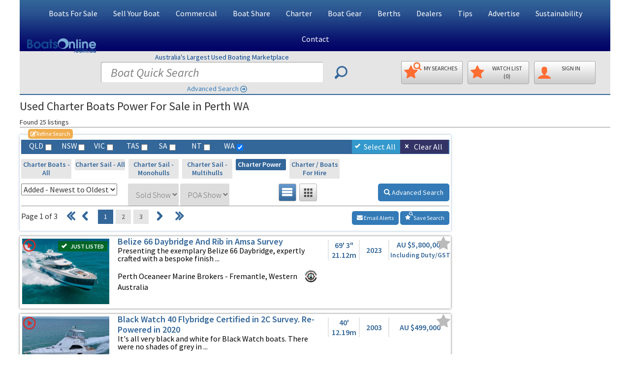

--- FILE ---
content_type: text/html; charset=UTF-8
request_url: https://www.boatsonline.com.au/boats-for-sale/charter-boats-power/wa/perth/used/
body_size: 21359
content:
<!DOCTYPE html>
<html class="boatsonline  device-computer  page-listings page-type-general display-lg display-landscape   overlay-logo overlay-logo-info-bar  ">
<head>
	<meta charset="utf-8">
	<meta name="viewport" content="width=device-width, initial-scale=1.0">
	<meta name="msvalidate.01" content="10A5DA9ECB83E1AD462DA4DE411C9155">
	<meta name="msapplication-config" content="none">
	<meta name="verify-v1" content="TWl/4dRN3VPo8X127O53TxV4bQhDgfLK2C4CQvxcOqY=">
	<meta name="google-site-verification" content="hJC5-P53qH20uU99FVmTYH92heu8v9aF_YF7LRQnbJg">
	<meta name="theme-color" content="#336699">
	<meta name="apple-itunes-app" content="app-id=1538457982">	<meta name="google-play-app" content="app-id=au.com.boatsonline.app">
	<link rel="dns-prefetch" href="https://cdn.fuseplatform.net">
	<link rel="dns-prefetch" href="https://imgs.boatsonline.com.au">
	<link rel="dns-prefetch" href="https://imgs.yachthub.com">
	<!--<link rel="dns-prefetch" href="https://www.google-analytics.com">-->
	<link rel="dns-prefetch" href="https://www.googletagmanager.com">
	

	<link rel="preload" as="font" type="font/woff2" crossorigin="anonymous" href="https://imgs.boatsonline.com.au/fonts/icomoon4/icomoon.woff2">

	<link rel="icon" href="https://imgs.boatsonline.com.au/favicon-32.png" sizes="32x32" type="image/png">
	<link rel="shortcut icon" type="image/x-icon" href="https://imgs.boatsonline.com.au/favicon.ico">

	<link rel="apple-touch-icon" href="https://imgs.boatsonline.com.au/apple-touch-icon.png">
	<title>Used Charter Boats Power For Sale in Perth WA | Boats Online</title>
			<meta name="keywords" content="boats, boat, power boats, ski boat, fishing boats, ski boats, boats for sale, fishing boats, boat sales, boat for sale, jetski, jetskis, Australian boat sales, outboard motors, outboard motor, boats Sydney, QLD boats, Sydney boats">
	<meta name="description" content="Find a full range of Used Charter Boats Power For Sale in Perth WA.">
	<style>
	@media (min-width:768px) {	/* html.display-sm */
		#header .top-head .col-xs-12 {height:0px !important;min-height:0px !important}
	}
	@media (max-width:767px) {	/* html.display-xs */
		.hidden-xs {display: none !important}
    #footer ul.info-nav {columns: 2;}
    #footer .box {width:90vw !important}
		#footer img {margin-left:auto;margin-right:auto}
		#footer .bia_logo {position: absolute;top: 95px;left:calc(25% - 25px);margin-left:auto;margin-right:auto;}
		html.mobileApp #footer .bia_logo {position:relative;left:calc(50% - 25px);}
		#footer .facebook_logo {margin-top:20px !important;margin-left:auto;margin-right:calc(25% + 25px) !important;}
		#footer .links-area {margin-bottom:0 !important}
	}
	#footer .box:after {width:0 !important}
	html.device-phone input.jcf-ignore,html.device-phone textarea {font-size: 18px;}
	#sub-top-head {
		background-color: #DFDFDF;
		padding: 7px;
		text-align:center;
		font-weight: 500;
		border-top:2px solid #336699;
		border-bottom:1px solid #ededed;
		white-space: nowrap;
		overflow:hidden;
	}
	#sub-top-head a {margin-right:11px !important;color: #444}
	#sub-top-head a:last-of-type {margin-right:0px}
	@media (min-width: 1230px) {
		.three-cols #right-sidebar #js-sticky img {max-width: 160px;margin-left:10px}
	}
	.modal-header button.close {font-size:300%;opacity:0.4;margin-top:-5px;}
	.btn {border-radius: 5px !important}
	.boats-info .text-holder, legend, .form-control,
	.jcf-select .jcf-select-text, .jcf-list .jcf-option,
	.advance-search .select-form .inner-holder label,
	ZZbody  {
      color: #000 !important;
      font-weight: 400!important;
  }
	</style>
	
			<link rel="stylesheet" type="text/css" href="https://imgs.boatsonline.com.au/css/generalv10.css">
		  <style>
		@media (-webkit-min-device-pixel-ratio: 2), (min-resolution: 192dpi) { /* targetting retina displays */
			body,.boats-info .text-holder,legend,.form-control,.jcf-select .jcf-select-text,.jcf-list .jcf-option,.advance-search .select-form .inner-holder label {color:#333;font-weight:400 !important}
		}
  </style>
		<style type="text/css">@font-face {font-family:Source Sans Pro;font-style:normal;font-weight:300;src:url(/cf-fonts/s/source-sans-pro/5.0.11/latin/300/normal.woff2);unicode-range:U+0000-00FF,U+0131,U+0152-0153,U+02BB-02BC,U+02C6,U+02DA,U+02DC,U+0304,U+0308,U+0329,U+2000-206F,U+2074,U+20AC,U+2122,U+2191,U+2193,U+2212,U+2215,U+FEFF,U+FFFD;font-display:swap;}@font-face {font-family:Source Sans Pro;font-style:normal;font-weight:300;src:url(/cf-fonts/s/source-sans-pro/5.0.11/latin-ext/300/normal.woff2);unicode-range:U+0100-02AF,U+0304,U+0308,U+0329,U+1E00-1E9F,U+1EF2-1EFF,U+2020,U+20A0-20AB,U+20AD-20CF,U+2113,U+2C60-2C7F,U+A720-A7FF;font-display:swap;}@font-face {font-family:Source Sans Pro;font-style:normal;font-weight:300;src:url(/cf-fonts/s/source-sans-pro/5.0.11/vietnamese/300/normal.woff2);unicode-range:U+0102-0103,U+0110-0111,U+0128-0129,U+0168-0169,U+01A0-01A1,U+01AF-01B0,U+0300-0301,U+0303-0304,U+0308-0309,U+0323,U+0329,U+1EA0-1EF9,U+20AB;font-display:swap;}@font-face {font-family:Source Sans Pro;font-style:normal;font-weight:300;src:url(/cf-fonts/s/source-sans-pro/5.0.11/cyrillic/300/normal.woff2);unicode-range:U+0301,U+0400-045F,U+0490-0491,U+04B0-04B1,U+2116;font-display:swap;}@font-face {font-family:Source Sans Pro;font-style:normal;font-weight:300;src:url(/cf-fonts/s/source-sans-pro/5.0.11/greek-ext/300/normal.woff2);unicode-range:U+1F00-1FFF;font-display:swap;}@font-face {font-family:Source Sans Pro;font-style:normal;font-weight:300;src:url(/cf-fonts/s/source-sans-pro/5.0.11/greek/300/normal.woff2);unicode-range:U+0370-03FF;font-display:swap;}@font-face {font-family:Source Sans Pro;font-style:normal;font-weight:300;src:url(/cf-fonts/s/source-sans-pro/5.0.11/cyrillic-ext/300/normal.woff2);unicode-range:U+0460-052F,U+1C80-1C88,U+20B4,U+2DE0-2DFF,U+A640-A69F,U+FE2E-FE2F;font-display:swap;}@font-face {font-family:Source Sans Pro;font-style:normal;font-weight:400;src:url(/cf-fonts/s/source-sans-pro/5.0.11/latin-ext/400/normal.woff2);unicode-range:U+0100-02AF,U+0304,U+0308,U+0329,U+1E00-1E9F,U+1EF2-1EFF,U+2020,U+20A0-20AB,U+20AD-20CF,U+2113,U+2C60-2C7F,U+A720-A7FF;font-display:swap;}@font-face {font-family:Source Sans Pro;font-style:normal;font-weight:400;src:url(/cf-fonts/s/source-sans-pro/5.0.11/cyrillic/400/normal.woff2);unicode-range:U+0301,U+0400-045F,U+0490-0491,U+04B0-04B1,U+2116;font-display:swap;}@font-face {font-family:Source Sans Pro;font-style:normal;font-weight:400;src:url(/cf-fonts/s/source-sans-pro/5.0.11/latin/400/normal.woff2);unicode-range:U+0000-00FF,U+0131,U+0152-0153,U+02BB-02BC,U+02C6,U+02DA,U+02DC,U+0304,U+0308,U+0329,U+2000-206F,U+2074,U+20AC,U+2122,U+2191,U+2193,U+2212,U+2215,U+FEFF,U+FFFD;font-display:swap;}@font-face {font-family:Source Sans Pro;font-style:normal;font-weight:400;src:url(/cf-fonts/s/source-sans-pro/5.0.11/greek/400/normal.woff2);unicode-range:U+0370-03FF;font-display:swap;}@font-face {font-family:Source Sans Pro;font-style:normal;font-weight:400;src:url(/cf-fonts/s/source-sans-pro/5.0.11/cyrillic-ext/400/normal.woff2);unicode-range:U+0460-052F,U+1C80-1C88,U+20B4,U+2DE0-2DFF,U+A640-A69F,U+FE2E-FE2F;font-display:swap;}@font-face {font-family:Source Sans Pro;font-style:normal;font-weight:400;src:url(/cf-fonts/s/source-sans-pro/5.0.11/vietnamese/400/normal.woff2);unicode-range:U+0102-0103,U+0110-0111,U+0128-0129,U+0168-0169,U+01A0-01A1,U+01AF-01B0,U+0300-0301,U+0303-0304,U+0308-0309,U+0323,U+0329,U+1EA0-1EF9,U+20AB;font-display:swap;}@font-face {font-family:Source Sans Pro;font-style:normal;font-weight:400;src:url(/cf-fonts/s/source-sans-pro/5.0.11/greek-ext/400/normal.woff2);unicode-range:U+1F00-1FFF;font-display:swap;}@font-face {font-family:Source Sans Pro;font-style:italic;font-weight:400;src:url(/cf-fonts/s/source-sans-pro/5.0.11/cyrillic-ext/400/italic.woff2);unicode-range:U+0460-052F,U+1C80-1C88,U+20B4,U+2DE0-2DFF,U+A640-A69F,U+FE2E-FE2F;font-display:swap;}@font-face {font-family:Source Sans Pro;font-style:italic;font-weight:400;src:url(/cf-fonts/s/source-sans-pro/5.0.11/greek-ext/400/italic.woff2);unicode-range:U+1F00-1FFF;font-display:swap;}@font-face {font-family:Source Sans Pro;font-style:italic;font-weight:400;src:url(/cf-fonts/s/source-sans-pro/5.0.11/latin/400/italic.woff2);unicode-range:U+0000-00FF,U+0131,U+0152-0153,U+02BB-02BC,U+02C6,U+02DA,U+02DC,U+0304,U+0308,U+0329,U+2000-206F,U+2074,U+20AC,U+2122,U+2191,U+2193,U+2212,U+2215,U+FEFF,U+FFFD;font-display:swap;}@font-face {font-family:Source Sans Pro;font-style:italic;font-weight:400;src:url(/cf-fonts/s/source-sans-pro/5.0.11/latin-ext/400/italic.woff2);unicode-range:U+0100-02AF,U+0304,U+0308,U+0329,U+1E00-1E9F,U+1EF2-1EFF,U+2020,U+20A0-20AB,U+20AD-20CF,U+2113,U+2C60-2C7F,U+A720-A7FF;font-display:swap;}@font-face {font-family:Source Sans Pro;font-style:italic;font-weight:400;src:url(/cf-fonts/s/source-sans-pro/5.0.11/vietnamese/400/italic.woff2);unicode-range:U+0102-0103,U+0110-0111,U+0128-0129,U+0168-0169,U+01A0-01A1,U+01AF-01B0,U+0300-0301,U+0303-0304,U+0308-0309,U+0323,U+0329,U+1EA0-1EF9,U+20AB;font-display:swap;}@font-face {font-family:Source Sans Pro;font-style:italic;font-weight:400;src:url(/cf-fonts/s/source-sans-pro/5.0.11/cyrillic/400/italic.woff2);unicode-range:U+0301,U+0400-045F,U+0490-0491,U+04B0-04B1,U+2116;font-display:swap;}@font-face {font-family:Source Sans Pro;font-style:italic;font-weight:400;src:url(/cf-fonts/s/source-sans-pro/5.0.11/greek/400/italic.woff2);unicode-range:U+0370-03FF;font-display:swap;}@font-face {font-family:Source Sans Pro;font-style:normal;font-weight:600;src:url(/cf-fonts/s/source-sans-pro/5.0.11/latin-ext/600/normal.woff2);unicode-range:U+0100-02AF,U+0304,U+0308,U+0329,U+1E00-1E9F,U+1EF2-1EFF,U+2020,U+20A0-20AB,U+20AD-20CF,U+2113,U+2C60-2C7F,U+A720-A7FF;font-display:swap;}@font-face {font-family:Source Sans Pro;font-style:normal;font-weight:600;src:url(/cf-fonts/s/source-sans-pro/5.0.11/greek-ext/600/normal.woff2);unicode-range:U+1F00-1FFF;font-display:swap;}@font-face {font-family:Source Sans Pro;font-style:normal;font-weight:600;src:url(/cf-fonts/s/source-sans-pro/5.0.11/vietnamese/600/normal.woff2);unicode-range:U+0102-0103,U+0110-0111,U+0128-0129,U+0168-0169,U+01A0-01A1,U+01AF-01B0,U+0300-0301,U+0303-0304,U+0308-0309,U+0323,U+0329,U+1EA0-1EF9,U+20AB;font-display:swap;}@font-face {font-family:Source Sans Pro;font-style:normal;font-weight:600;src:url(/cf-fonts/s/source-sans-pro/5.0.11/cyrillic/600/normal.woff2);unicode-range:U+0301,U+0400-045F,U+0490-0491,U+04B0-04B1,U+2116;font-display:swap;}@font-face {font-family:Source Sans Pro;font-style:normal;font-weight:600;src:url(/cf-fonts/s/source-sans-pro/5.0.11/cyrillic-ext/600/normal.woff2);unicode-range:U+0460-052F,U+1C80-1C88,U+20B4,U+2DE0-2DFF,U+A640-A69F,U+FE2E-FE2F;font-display:swap;}@font-face {font-family:Source Sans Pro;font-style:normal;font-weight:600;src:url(/cf-fonts/s/source-sans-pro/5.0.11/greek/600/normal.woff2);unicode-range:U+0370-03FF;font-display:swap;}@font-face {font-family:Source Sans Pro;font-style:normal;font-weight:600;src:url(/cf-fonts/s/source-sans-pro/5.0.11/latin/600/normal.woff2);unicode-range:U+0000-00FF,U+0131,U+0152-0153,U+02BB-02BC,U+02C6,U+02DA,U+02DC,U+0304,U+0308,U+0329,U+2000-206F,U+2074,U+20AC,U+2122,U+2191,U+2193,U+2212,U+2215,U+FEFF,U+FFFD;font-display:swap;}@font-face {font-family:Source Sans Pro;font-style:normal;font-weight:700;src:url(/cf-fonts/s/source-sans-pro/5.0.11/vietnamese/700/normal.woff2);unicode-range:U+0102-0103,U+0110-0111,U+0128-0129,U+0168-0169,U+01A0-01A1,U+01AF-01B0,U+0300-0301,U+0303-0304,U+0308-0309,U+0323,U+0329,U+1EA0-1EF9,U+20AB;font-display:swap;}@font-face {font-family:Source Sans Pro;font-style:normal;font-weight:700;src:url(/cf-fonts/s/source-sans-pro/5.0.11/cyrillic-ext/700/normal.woff2);unicode-range:U+0460-052F,U+1C80-1C88,U+20B4,U+2DE0-2DFF,U+A640-A69F,U+FE2E-FE2F;font-display:swap;}@font-face {font-family:Source Sans Pro;font-style:normal;font-weight:700;src:url(/cf-fonts/s/source-sans-pro/5.0.11/greek-ext/700/normal.woff2);unicode-range:U+1F00-1FFF;font-display:swap;}@font-face {font-family:Source Sans Pro;font-style:normal;font-weight:700;src:url(/cf-fonts/s/source-sans-pro/5.0.11/latin/700/normal.woff2);unicode-range:U+0000-00FF,U+0131,U+0152-0153,U+02BB-02BC,U+02C6,U+02DA,U+02DC,U+0304,U+0308,U+0329,U+2000-206F,U+2074,U+20AC,U+2122,U+2191,U+2193,U+2212,U+2215,U+FEFF,U+FFFD;font-display:swap;}@font-face {font-family:Source Sans Pro;font-style:normal;font-weight:700;src:url(/cf-fonts/s/source-sans-pro/5.0.11/greek/700/normal.woff2);unicode-range:U+0370-03FF;font-display:swap;}@font-face {font-family:Source Sans Pro;font-style:normal;font-weight:700;src:url(/cf-fonts/s/source-sans-pro/5.0.11/latin-ext/700/normal.woff2);unicode-range:U+0100-02AF,U+0304,U+0308,U+0329,U+1E00-1E9F,U+1EF2-1EFF,U+2020,U+20A0-20AB,U+20AD-20CF,U+2113,U+2C60-2C7F,U+A720-A7FF;font-display:swap;}@font-face {font-family:Source Sans Pro;font-style:normal;font-weight:700;src:url(/cf-fonts/s/source-sans-pro/5.0.11/cyrillic/700/normal.woff2);unicode-range:U+0301,U+0400-045F,U+0490-0491,U+04B0-04B1,U+2116;font-display:swap;}@font-face {font-family:Source Sans Pro;font-style:normal;font-weight:900;src:url(/cf-fonts/s/source-sans-pro/5.0.11/cyrillic/900/normal.woff2);unicode-range:U+0301,U+0400-045F,U+0490-0491,U+04B0-04B1,U+2116;font-display:swap;}@font-face {font-family:Source Sans Pro;font-style:normal;font-weight:900;src:url(/cf-fonts/s/source-sans-pro/5.0.11/latin-ext/900/normal.woff2);unicode-range:U+0100-02AF,U+0304,U+0308,U+0329,U+1E00-1E9F,U+1EF2-1EFF,U+2020,U+20A0-20AB,U+20AD-20CF,U+2113,U+2C60-2C7F,U+A720-A7FF;font-display:swap;}@font-face {font-family:Source Sans Pro;font-style:normal;font-weight:900;src:url(/cf-fonts/s/source-sans-pro/5.0.11/greek/900/normal.woff2);unicode-range:U+0370-03FF;font-display:swap;}@font-face {font-family:Source Sans Pro;font-style:normal;font-weight:900;src:url(/cf-fonts/s/source-sans-pro/5.0.11/latin/900/normal.woff2);unicode-range:U+0000-00FF,U+0131,U+0152-0153,U+02BB-02BC,U+02C6,U+02DA,U+02DC,U+0304,U+0308,U+0329,U+2000-206F,U+2074,U+20AC,U+2122,U+2191,U+2193,U+2212,U+2215,U+FEFF,U+FFFD;font-display:swap;}@font-face {font-family:Source Sans Pro;font-style:normal;font-weight:900;src:url(/cf-fonts/s/source-sans-pro/5.0.11/vietnamese/900/normal.woff2);unicode-range:U+0102-0103,U+0110-0111,U+0128-0129,U+0168-0169,U+01A0-01A1,U+01AF-01B0,U+0300-0301,U+0303-0304,U+0308-0309,U+0323,U+0329,U+1EA0-1EF9,U+20AB;font-display:swap;}@font-face {font-family:Source Sans Pro;font-style:normal;font-weight:900;src:url(/cf-fonts/s/source-sans-pro/5.0.11/greek-ext/900/normal.woff2);unicode-range:U+1F00-1FFF;font-display:swap;}@font-face {font-family:Source Sans Pro;font-style:normal;font-weight:900;src:url(/cf-fonts/s/source-sans-pro/5.0.11/cyrillic-ext/900/normal.woff2);unicode-range:U+0460-052F,U+1C80-1C88,U+20B4,U+2DE0-2DFF,U+A640-A69F,U+FE2E-FE2F;font-display:swap;}</style>
				<style>
			.icon-mobile:before,.glyphicon-phone:before {content: "\e942";}
			.icon-location:before {content: "\e947";}
			.icon-earth:before {content: "\e9ca";}
			.icon-redo2:before {content: "\e968";}
			.icon-share:before {content: "\ea7d";}

			/* Mini placeholders */
			.mini-placeholders .input-placeholder {position: relative;}
			.mini-placeholders .input-placeholder::after {
				position: absolute;
				left: 20px;
				top: -4px;
				content: attr(data-placeholder);
				pointer-events: none;
				font-size: 12px;
				color: #777;
			}
			.mini-placeholders .input-placeholder input:focus::placeholder,
			.mini-placeholders .input-placeholder textarea:focus::placeholder {
				color: #f5f5f5 !important;
			}
			.mini-placeholders .input-placeholder input,
			.mini-placeholders .select-placeholder select {
				height:50px;
			}
			@media (max-width:991px) {
				.two-cols #sidebar .img-box {
    			max-width: 100% !important;
    			margin-left: 0 !important;
				}
			}
		</style>
	<!-- Global site tag (gtag.js) - Google Analytics -->
<!-- Google Tag Manager -->
<script type="9249eb65bf6d09018df886d2-text/javascript">(function(w,d,s,l,i){w[l]=w[l]||[];w[l].push({'gtm.start':
new Date().getTime(),event:'gtm.js'});var f=d.getElementsByTagName(s)[0],
j=d.createElement(s),dl=l!='dataLayer'?'&l='+l:'';j.async=true;j.src=
'https://www.googletagmanager.com/gtm.js?id='+i+dl;f.parentNode.insertBefore(j,f);
})(window,document,'script','dataLayer','GTM-5VF4V4DW');</script>
<!-- End Google Tag Manager -->
<script async src="https://www.googletagmanager.com/gtag/js?id=G-N9N0XW4T50" type="9249eb65bf6d09018df886d2-text/javascript"></script>
<script type="9249eb65bf6d09018df886d2-text/javascript">
  window.dataLayer = window.dataLayer || [];
  function gtag(){dataLayer.push(arguments);}
  gtag('js', new Date());

  
    gtag('set',{'custom_map':{'dimension1': 'platform_type'}});
    gtag('config', 'G-N9N0XW4T50');
      gtag('config', 'AW-875416701');
</script>
	<style>
		@media (max-width:767px) {
			.refine-state input {
				float: none;
				width: auto;
				margin: 0;
				border: none;
				background: none;
				position: absolute;
				top: -9999px;
				left: -9999px;
			}
		}
	</style><style>
.boats-info .top-heading {
    font-size: 18px;
    line-height: 21px;
    font-weight: 600;
    color: #fff;
    margin: 0 -5px 5px;
    padding: 5px 10px;
    background: rgba(0,0,0,.6);
}
@media only screen and (min-width: 768px) {
	.boats-info .top-heading {
		color: #369;
		background: none;
		margin: 0;
		padding: 0;
	}
}
html.display-xs .boats-info .top-heading {
    padding-left: 25px;
    padding-right: 25px;
}
html.display-xs #boats-info-featured li {
		list-style: none;
		float: left;
		clear: both;
	}
html.display-xs #boats-info-featured br {
    display: none;
}
</style>
	<link rel="next" href="https://www.boatsonline.com.au/boats-for-sale/charter-boats-power/wa/perth/used/?pge=2">
	<script async src="https://cdn.fuseplatform.net/publift/tags/2/3396/fuse.js" type="9249eb65bf6d09018df886d2-text/javascript"></script>
			<style>
		/* Capitalize Menu */
			ul.nav a {text-transform: capitalize;}
			ul.nav li#home-menu {display:none}
			@media (min-width: 1230px) { /* html.dispaly-lg */
				.navbar-default .main-nav>li>a {padding: 17px 15px 15px !important;font-size:16px}
			}
			@media (min-width: 992px) and (max-width:1229px) { /* html.dispaly-md */
				.navbar-default .main-nav>li>a {padding: 17px 9px 15px !important;font-size:14px}
				.navbar-default .collapse.navbar-collapse {max-height:52px}
			}
			@media (min-width: 768px) and (max-width:991px) { /* html.dispaly-md */
				.navbar-default .main-nav>li>a {padding: 17px 8px 15px !important;font-size:16px}
			}

		.banner .caption-area:after {background:none !important;display:none} /* white swirl image */

			/* remove from html */
				.banner .caption-area .h4 {display:none}
				.banner h3 {display:none} /* Hide Search New & Used Boats Today above Buy and Sell buttons */
				.img-area {display:none}
					div#header-img-lg {display:none !important}
					div#header-img-sm {display:none !important}
	</style>  <style>
  /* New Logo */
    html.overlay-logo-info-bar #header .bol-logo {
      position:absolute;
      top:78px;
      left:15px;
    }
    @media (min-width:768px) and (max-width:991px) {
      html.overlay-logo-info-bar #header .bol-logo {
        top:132px;
        left:5px;
      }
    }
    @media (max-width:767px) {
      html.overlay-logo-info-bar #header .bol-logo {
        position:static;
      }
      #header .logo {
        width:190px;
      }
    }
  </style></head>
<body>
<!-- Google Tag Manager (noscript) -->
<noscript><iframe src="https://www.googletagmanager.com/ns.html?id=GTM-5VF4V4DW" height="0" width="0" style="display:none;visibility:hidden"></iframe></noscript>
<!-- End Google Tag Manager (noscript) -->
<div id="wrapper">
	<!-- header of the page -->
	<header id="header">
		<!-- top-head -->
		<div class="top-head">
			<div class="container">
				<div id="sub-top-head" class="row visible-xs margin-bottom-sm">
					<div id="sub-top-head-col" class="col-xs-12">
                <style>
    #sub-top-head-col {overflow:hidden}
    #sub-top-head-account {
      overflow: hidden;
      display: inline-block;
      margin-bottom: -5px;
      text-overflow: ellipsis;
      white-space: nowrap;
      max-width: 23%;
    }
  </style>

  <a href="/private/sell-my-boat.html"><i class="glyphicon glyphicon-dollar"></i> Sell <span class="hidden-xxs">My Boat</span></a>
  <a href="/save-search-manage.php"><i class="glyphicon glyphicon-star"></i><span class="hidden-xxs hidden-mobileApp-FontScalingOn">My </span>Searches</a>
  <a href="/boats/favourites.html"><i class="glyphicon glyphicon-star"></i><span class="hidden-xs hidden-mobileApp-FontScalingOn">My </span>WatchList</a>
    <a id="sub-top-head-account" href="/members"><i class="glyphicon glyphicon-user"></i>SignIn</a>
					</div>
				</div>
				<div id="main-top-head" class="row">
					<div class="col-xs-12">

						<div class="logo col-sm-3 gutter-none">
														<a href="/"><img class="bol-logo blue" width="190" height="39" src="https://imgs.boatsonline.com.au/boatsonline-com-au-logo-v2-md.png" alt="boats online boatsonline.com.au"></a>
												</div>

						<div class="col-sm-9 gutter-none hidden-xs pull-right">

						</div>
					</div>
				</div>
			</div>
		</div>
		<div class="container">
			<div class="row">
				<div class="col-xs-12">

					<nav class="navbar navbar-default">

						<div class="navbar-header">
							<button type="button" class="navbar-toggle collapsed" data-toggle="collapse" data-target="#bs-example-navbar-collapse-1" aria-expanded="false">
								<span class="sr-only">Toggle navigation</span>
								<span class="icon-bar"></span>
								<span class="icon-bar"></span>
								<span class="icon-bar"></span>
							</button>
						</div>
						<a id="search-reveal-button" class="search-reveal-button visible-xs"></a>
						<div class="collapse navbar-collapse" id="bs-example-navbar-collapse-1">
							<ul class="nav navbar-nav main-nav">
							  <li id="home-menu"><a href="https://www.boatsonline.com.au/">Home</a></li>
							  <li class="dropdown">
							    <a href="#" class="dropdown-toggle" data-toggle="dropdown" role="button" aria-haspopup="true" aria-expanded="false">Boats For Sale</a>
							    <ul class="dropdown-menu">
							      <li><a href="https://www.boatsonline.com.au/boats/used-boats-for-sale.html" title="Used Boats for Sale">Used Boats For Sale</a></li>
								  <li><a href="https://www.boatsonline.com.au/boats/new-boats-for-sale.html" title="New Boats for Sale">New Boats For Sale</a></li>
								  <li><a href="https://www.boatsonline.com.au/new-boat-showroom/" title="New Boat Showroom">New Boat Showroom</a></li>
										<li><a href="https://www.boatsonline.com.au/#search" title="Find Boats">Boat Search</a></li>
							      <li><a href="https://www.boatsonline.com.au/boats/recent-listings.html" title="Recently Listed Boats for Sale">Recently Listed Boats</a></li>
																	      <li><a href="https://www.boatsonline.com.au/boats/recent-price-reduction.html" title="Recent Price Reductions">Recent Price Reductions</a></li>
																	      <li><a href="https://www.boatsonline.com.au/boats/boat-sales.html" title="Boat Sales - Recent">Recent Boat Sales</a></li>
							      <li><a href="https://www.boatsonline.com.au/boats-for-sale/boat-shares/" title="Boat Shares">Boat Shares</a></li>
							      <!--<li><a href="https://www.boatsonline.com.au/boats-for-sale/auctions/" title="Boat Auctions">Boat Auctions</a></li>-->
							      <li><a href="https://www.boatsonline.com.au/boats-wanted.html" title="Boats Wanted">Boats Wanted</a></li>
							      <li><a href="https://www.boatsonline.com.au/email-alerts/email-alert.html" title="Email Alerts">My Email Alerts</a></li>
							      <li><a href="https://www.boatsonline.com.au/boating-tips/boat-buying-guide-and-encumbrance-check/" title="Boat Buying Guide">Boat Buying Guide</a></li>
										<li><a href="https://www.boatsonline.com.au/boating-tips/before-you-buy-a-boat-is-there-finance-owing/" title="Before Buying - Is there money owing?">Buying - Is there money owing?</a></li>
							    </ul>
							  </li>
							  <li class="dropdown">
							    <a href="#" class="dropdown-toggle" data-toggle="dropdown" role="button" aria-haspopup="true" aria-expanded="false">Sell Your Boat</a>
							    <ul class="dropdown-menu">
							      <li><a href="https://www.boatsonline.com.au/private/sell-my-boat.html" title="Sell a Boat">Sell My Boat - Pricing & Sign Up</a></li>
							      <li><a href="https://www.boatsonline.com.au/private/login.php" rel="nofollow" title="Private Seller Sign In">Private Seller Sign In</a></li>
							      <li><a href="https://www.boatsonline.com.au/boating-tips/how-can-i-sell-my-boat-online/" title="Selling a Boat FAQ">Boat Sales FAQ</a></li>
							      <li><a href="https://www.boatsonline.com.au/boating-tips/selling-your-boat-tips-for-a-better-ad/" title="Boat Ad Tips">Tips for a Better Boat Ad</a></li>
							      <li><a href="https://www.boatsonline.com.au/boating-tips/why-use-a-boat-dealer-or-broker/" title="Boat Dealer Benefits">Why Use a Boat Dealer?</a></li>
							      <li><a href="https://www.boatsonline.com.au/boats/dealers.html" title="Boat Dealers List">Boat Dealers List</a></li>
										<li><a href="https://www.boatsonline.com.au/boat-dealer-ads-management.php" title="Boat Dealers List">Become a Boat Dealer</a></li>
							    </ul>
							  </li>
								<li class="dropdown">
									<a href="#" class="dropdown-toggle" data-toggle="dropdown" role="button" aria-haspopup="true" aria-expanded="false">Commercial</a>
									<ul class="dropdown-menu">
										<li><a href="https://www.boatsonline.com.au/boats-for-sale/commercial-vessels/used/" title="Used Commercial Boats">Used Commercial Boats For Sale</a></li>
										<li><a href="https://www.boatsonline.com.au/boats-for-sale/commercial-vessels/new/" title="New Commercial Boats">New Commercial Boats For Sale</a></li>
										<li><a href="https://www.boatsonline.com.au/boat-gear/permits-licences/" title="Permits, Licences, Quotas, Leases">Permits, Licences, Quotas, Leases</a></li>
										<li><a href="https://www.boatsonline.com.au/boats-for-sale/marine-business/" title="Marine Businesses">Marine Businesses For Sale</a></li>
										<li><a href="https://www.boatsonline.com.au/advertise.php" title="Brand Promotion">Brand Promotion</a></li>
										<li><a href="https://www.boatsonline.com.au/boat-dealer-ads-management.php" title="Boat Dealers Ad Listings & Management System">Boat Dealer Sign Up</a></li>
									</ul>
								</li>
							  <li><a href="https://www.boatsonline.com.au/boats-for-sale/boat-shares/" title="Boat Shares">Boat Share</a></li>
							  <li class="dropdown">
							    <a href="#" class="dropdown-toggle" data-toggle="dropdown" role="button" aria-haspopup="true" aria-expanded="false">Charter</a>
							    <ul class="dropdown-menu">
										<li><a href="https://www.boatsonline.com.au/boats-for-sale/charter-boats-for-hire/" title="Charter Boats For Hire">Charter / Boats For Hire</a></li>
							      <li><a href="https://www.boatsonline.com.au/boats-for-sale/charter-boats/" title="All Boats for Charter and Hire">All Charter Boats for Sale</a></li>
							      <li><a href="https://www.boatsonline.com.au/boats-for-sale/charter-boats-sail/" title="Charter Sail">Charter Sail for Sale</a></li>
							      <li><a href="https://www.boatsonline.com.au/boats-for-sale/charter-boats-power/" title="Charter Power">Charter Power for Sale</a></li>
							    </ul>
							  </li>
							  <li class="dropdown">
							    <a href="#" class="dropdown-toggle" data-toggle="dropdown" role="button" aria-haspopup="true" aria-expanded="false">Boat Gear</a>
							    <ul class="dropdown-menu">
							      <li><a href="https://www.boatsonline.com.au/boats/accessory-search.html" title="Search Boat Gear">Search Boat Gear</a></li>
							      <li><a href="https://www.boatsonline.com.au/boat-gear/air-docks-pens-lifts-pontoons/" title="Docks, Boat Lifts, Pontoons, Sea Pens">Docks, Boat Lifts, Pontoons, Sea Pens</a></li>
							      <li><a href="https://www.boatsonline.com.au/boat-gear/deckgear/" title="Deckgear">Deckgear</a></li>
							      <li><a href="https://www.boatsonline.com.au/boat-gear/electrics/" title="Electrics">Electrics</a></li>
							      <li><a href="https://www.boatsonline.com.au/boat-gear/electronics-navigation/" title="Electronics & Navigation">Electronics &amp; Navigation</a></li>
										<li><a href="https://www.boatsonline.com.au/boat-gear/electric-outboards/" title="Outboards - Electric">Outboards - Electric</a></li>
										<li><a href="https://www.boatsonline.com.au/boat-gear/outboards-motors/" title="Outboards - Petrol">Outboards - Petrol</a></li>
										<li><a href="https://www.boatsonline.com.au/boat-gear/inboard-engines-gearboxes/" title="Inboard Engines & Gearboxes">Inboard Engines &amp; Gearboxes</a></li>
							      <li><a href="https://www.boatsonline.com.au/boat-gear/fishing/" title="Fishing">Fishing</a></li>
							      <li><a href="https://www.boatsonline.com.au/boat-gear/permits-licences/" title="Permits, Licences, Quotas, Leases">Permits, Licences, Quotas, Leases</a></li>
							      <li><a href="https://www.boatsonline.com.au/boat-gear/pumps-plumbing/" title="Pumps & Plumbing">Pumps &amp; Plumbing</a></li>
							      <li><a href="https://www.boatsonline.com.au/boat-gear/sails-rigging/" title="Sails & Rigging">Sails &amp; Rigging</a></li>
							      <li><a href="https://www.boatsonline.com.au/boat-gear/safety-equipment/" title="Safety Equipment">Safety Equipment</a></li>
							      <li><a href="https://www.boatsonline.com.au/boat-gear/trailers/" title="Boat Trailers & Parts">Trailers &amp; Parts</a></li>
							      <li><a href="https://www.boatsonline.com.au/boat-gear/water-sports/" title="Water Sports">Water Sports</a></li>
							      <li><a href="https://www.boatsonline.com.au/boat-gear/marine-accessories/" title="All Boat Gear">All Boat Gear</a></li>
										<li><a href="https://www.boatsonline.com.au/marine-trades-services/" title="Marine Trades & Services">Marine Trades & Services</a></li>
							      <li><a href="https://www.boatsonline.com.au/private/sell-my-boat.html" title="Sell Boat Gear, Parts and Accessories">Place Your Ad</a></li>
							      <li><a href="https://www.boatsonline.com.au/private/login.php" rel="nofollow" title="Manage Boat Gear Ad">Private Seller Sign In</a></li>
							    </ul>
							  </li>
							  <li class="dropdown">
									<a href="#" class="dropdown-toggle" data-toggle="dropdown" role="button" aria-haspopup="true" aria-expanded="false"><span class="visible-xs-inline">Marina </span>Berths</a>
							    <ul class="dropdown-menu">
							      <li><a href="https://www.boatsonline.com.au/boats-for-sale/marina-berths/" title="Marina Berths and Moorings For Sale">Berths &amp; Moorings For Sale</a></li>
							      <li><a href="https://www.boatsonline.com.au/boats-for-sale/marina-berths-rental/" title="Marina Berths and Moorings for Rent">Berths &amp; Moorings for Rent</a></li>
							      <li><a href="https://www.boatsonline.com.au/boat-gear/air-docks-pens-lifts-pontoons/" title="Docks, Boat Lifts, Pontoons, Sea Pens">Docks, Boat Lifts, Pontoons, Sea Pens</a></li>
							      <li><a href="https://www.boatsonline.com.au/private/sell-my-boat.html" title="Place Boat Marina Ad">Place Your Ad</a></li>
							      <li><a href="https://www.boatsonline.com.au/private/login.php" rel="nofollow" title="Manage Marina Berth Ad">Private Seller Sign In</a></li>
							    </ul>
							  </li>
							  <li class="dropdown">
							    <a href="#" class="dropdown-toggle" data-toggle="dropdown" role="button" aria-haspopup="true" aria-expanded="false">Dealers</a>
							    <ul class="dropdown-menu">
							      <li><a href="https://www.boatsonline.com.au/boats/dealers.html" title="Boat Dealer List">Boat Dealers List</a></li>
										<li><a href="https://www.boatsonline.com.au/marine-trades-services/" title="Trades & Services">Trades & Services</a></li>
										<li><a href="https://www.boatsonline.com.au/advertise.php" title="Brand Promotion">Brand Promotion</a></li>
							      <li><a href="https://www.boatsonline.com.au/boat-dealer-ads-management.php" title="Boat Dealer Sign Up - Ad Listings & Management System">Boat Dealer Sign Up</a></li>
							      <li><a href="https://yachthub.com/broker_login.php" target="_blank" rel="nofollow noopener" title="Boat Dealers Sign In">Boat Dealer Sign In</a></li>
							    </ul>
							  </li>
							  							  <!--<li><a href="https://www.boatsonline.com.au/boat-finance.html" title="Boat Finance">Finance</a></li>-->
															  <li class="dropdown visible-xs">
							    <a href="#" class="dropdown-toggle" data-toggle="dropdown" role="button" aria-haspopup="true" aria-expanded="false">My Info</a>
							    <ul class="dropdown-menu">
							      <li><a href="https://www.boatsonline.com.au/boats/favourites.html" title="Boat Favourites">My Watch List</a></li>
										<li><a href="https://www.boatsonline.com.au/save-search-manage.php" title="My Saved Searches">My Searches</a></li>
							      <li><a href="https://www.boatsonline.com.au/email-alerts/email-alert.html" title="Email Alerts">My Email Alerts</a></li>
							      <li><a href="https://www.boatsonline.com.au/private/sell-my-boat.html" title="Sell a Boat">Create Your Boat Ad</a></li>
							      <li><a href="https://www.boatsonline.com.au/private/login.php" rel="nofollow" title="Change Boat Ad">Change Boat Ad: Sign In</a></li>
							    </ul>
							  </li>
							  <li class="dropdown">
							    <a href="#" class="dropdown-toggle" data-toggle="dropdown" role="button" aria-haspopup="true" aria-expanded="false"><span class="hidden-lg hidden-md hidden-sm">Boating </span>Tips</a>
							    <ul class="dropdown-menu">
							    										<li><a href="https://www.boatsonline.com.au/boating-tips/" title="Boating Tips">Boating Tips & Articles</a></li>
										<li><a href="https://www.boatsonline.com.au/boating-news.html" title="Boating News">Boating News</a></li>
										<li><a href="https://www.boatsonline.com.au/boat-reviews.html" title="Boat Reviews">Boat Reviews</a></li>
										<li><a href="https://www.boatsonline.com.au/boat-shows-weather.php" title="Boat Shows & Festivals">Boat Shows & Festivals</a></li>
										<li><a href="https://www.boatsonline.com.au/boats/boat-research.html" title="Boat Library">New Boat Library</a></li>
										<!--<li><a href="https://www.boatsonline.com.au/boat-insurance.html" title="Boat Insurance">Boat Insurance</a></li>-->
										<li><a href="https://www.boatsonline.com.au/boat-terminology.html" title="Boat Terminology and Nautical Terms">Boat Terminology</a></li>
							    							    </ul>
							  </li>
							  <li class="dropdown">
							    <a href="#" class="dropdown-toggle" data-toggle="dropdown" role="button" aria-haspopup="true" aria-expanded="false">Advertise</a>
							    <ul class="dropdown-menu">
							      <li><a href="https://www.boatsonline.com.au/boat-dealer-ads-management.php" title="Boat Dealers Ad Listings & Management System">Boat Dealer Sign Up</a></li>
							      <li><a href="https://www.boatsonline.com.au/advertise.php" title="Brand Promotion">Brand Promotion</a></li>
							      <li><a href="https://www.boatsonline.com.au/private/sell-my-boat.html" title="Private Boat Sellers">Private Boat Sellers</a></li>
							    </ul>
							  </li>
																<li><a href="https://www.boatsonline.com.au/sustainability.php" title="Sustainability">Sustainability</a></li>
															  <li class="last"><a href="https://www.boatsonline.com.au/contact.php">Contact</a></li>
															</ul>
						</div>
					</nav>
				</div>
			</div>
		</div>
	</header>

	<main id="main">
		<div class="container main">
			<div class="row">
				<div class="col-xs-12">
				
					<section id="info-bar-section" class="info-bar" >
					<script type="9249eb65bf6d09018df886d2-text/javascript">
						if (window.innerWidth<768) {
							document.getElementById("info-bar-section").style.display = "none";
						}
					</script>
											<form method="get" class="search-form" name="q_search" id="q_search" action="/boats-for-sale/" onsubmit="if (!window.__cfRLUnblockHandlers) return false; return checkQuick()" title="Quick word search - use advanced search to narrow search by boat type, price, length, year, hull material and state" data-cf-modified-9249eb65bf6d09018df886d2-="">
						<input type="hidden" name="action" value="search">
						<input type="hidden" name="order_by" value="">
						<input type="hidden" name="poa" value="yes">							<fieldset>

								<div class="wrap">

									<div class="input-box fw">
										<input class="form-control" name="keywords" type="search" id="q_search_keywords" placeholder="Boat Quick Search" value="" autocorrect="off">
									</div>

								</div>
								<input type="submit" value="Keyword Search">
								<a href="https://www.boatsonline.com.au/#search" class="btn btn-block btn-primary btn-lg visible-xs margin-top-sm">Advanced Search</a>
							</fieldset>
						</form>
						<div id="tagline" style="display:none">
  Australia's Largest Used Boating Marketplace
</div>
						<a href="/#search" id="advanced-search-qs-link" class="hidden-xs" tabindex="-1">
							Advanced Search
							<svg aria-hidden="true" focusable="false" data-prefix="far" data-icon="arrow-alt-circle-right" role="img" xmlns="http://www.w3.org/2000/svg" viewBox="0 0 512 512" class="" style="width: 14px;top: 3px;position: absolute;right: -17px;">
						    <path fill="currentColor" d="M504 256C504 119 393 8 256 8S8 119 8 256s111 248 248 248 248-111 248-248zm-448 0c0-110.5 89.5-200 200-200s200 89.5 200 200-89.5 200-200 200S56 366.5 56 256zm72 20v-40c0-6.6 5.4-12 12-12h116v-67c0-10.7 12.9-16 20.5-8.5l99 99c4.7 4.7 4.7 12.3 0 17l-99 99c-7.6 7.6-20.5 2.2-20.5-8.5v-67H140c-6.6 0-12-5.4-12-12z"></path>
						  </svg>
						</a>
						<div class="btns-area hidden-xs">

							  <style>
    #member-name {
      text-overflow: ellipsis;
      overflow: hidden;
      white-space: nowrap;
      margin-left: -10px;
    }
    @media (min-width:768px) and (max-width:991px) {
      .info-bar div.btns-area {width: 170px!important;}
    }
    @media (min-width:992px) {
      .info-bar .btns-area .btn-holder>li {width: 125px;}
      .info-bar .btns-area .btn-holder>li>a {padding: 6px 5px 7px 40px !important}
      .info-bar .btns-area .btn-holder>li>a .icon-star {left:5px}
    }
    @media (min-width:992px) and (max-width:1229px) {
      .info-bar .btns-area .btn-holder>li {width: 100px!important;}
      .info-bar .btns-area .btn-holder>li>a>span {margin-left: -20px !important;}
      .info-bar .btns-area .btn-holder>li>a .icon-star {font-size:20px;top:13px}
    }
  </style>

  <ul class="btn-holder">
    <li>
      <a id="my-searches-btn-header" href="https://www.boatsonline.com.au/save-search-manage.php"><i class="icon-star icon-save-search"></i><span>My Searches <span class="my-searches-count">&nbsp;</span></span></a>
    </li>
    <li>
      <a href="https://www.boatsonline.com.au/boats/favourites.html"><i class="icon-star"></i><span> Watch List <span class="compare-list-count">(0)</span></span></a>
    </li>
    <li>
        <a href="https://www.boatsonline.com.au/members/" title="Sign In" alt="Sign In"><i class="icon-star glyphicon glyphicon-user"></i><span id="member-name"> Sign In<span>&nbsp;</span></span></a>
    </li>
  </ul>						</div>
					</section>

					<div class="margin-none breadcrumb-container">
											</div>

					<header class="heading-area margin-none margin-top-sm">
						<h1 class="h3 margin-top-sm">Used Charter Boats Power For Sale in Perth WA</h1>
							<div>
		<h4></h4>
			
	</div>
	<div>
		<h2 style="font-size: 14px;line-height: 1;display: inline;">Found 25 listings</h2>
		<a class="btn btn-primary btn-sm pull-right visible-xs margin-bottom-xs" href="javascript:open_modal('/save-search.php')"><span class="glyphicon icon-star icon-save-search"></span> Save Search</a><span class="pull-right">&nbsp;</span>
		<a class="btn btn-primary btn-sm margin-bottom-sm pull-right visible-xs hidden-xxs hidden-mobileApp-FontScalingOn" href="/email-alerts/email-alert.html"><span class="glyphicon glyphicon-envelope"></span> Email Alerts</a>
	</div>					</header>
					<a name="search"></a>					<div class="two-cols">
							<div id="middle-content" class="col-xs-12 col-sm-12 col-md-9 col-lg-9 gutter-none">

								<div class="content-area">
									<style>

.boats-info .img-box img,.boats-info .img-box {
	aspect-ratio: 4 / 3;
}
.mobile-pagination .disabled {display: none}

article, a, .btn {transition: all 0.2s ease-in-out;}
#refine-search-block {
    margin-left: 0px;
    margin-right: 0px;
    padding-top: 10px;
    padding-bottom: 0px;
    box-shadow: 0 0 4px rgba(0,0,0,.6);
	box-shadow: 0 0 4px rgba(51, 102, 153, 0.5);
    margin-bottom: 11px;
	margin-top:15px;
}

/* fix up the select all and clear all for ipad pro portrait and ipad landscape ie 1024px width */
.form .btn-box .btn-select, .form .btn-box .btn-clear {
    width: 98px;
}
.form .btn-box {
    width: 198px;
}
.refine-length .boats-length a {padding-left:0;padding-right:0}
div#refine-search-block .col-xs-12, div#refine-search-block .col-xs-8 {
    padding-left: 3px;
    padding-right: 3px;
}
@media (max-width: 320px) {
	div#refine-search-block .col-xs-12, div#refine-search-block .col-xs-8 {
		padding-left: 0px;
		padding-right: 0px;
	}
	.form .checkbox-list label {padding-left:8px;padding-right:8px}
	div#refine-search-block .col-xs-4 {width: 40%;}
	div#refine-search-block .col-xs-8 {width: 60%;}
}
/* move adv search button in the refine box to the right edge to line up with everything else */
#adv-search-refine {margin-right:-12px}

@media (min-width:768px) {
	.refine-search-block .refine-length .boats-length li {
	    margin-right: 7px;
	}
	.refine-search-block .refine-length .boats-length li:last-of-type {
			margin-right: 0;
	}
}
</style>


<div id="refine-search-block" class="row refine-search-block">
<a id="refine-search-label" href="/#search" class="btn btn-warning btn-xs" style="position:absolute;top:3px;left:17px">
  <svg style="max-width: 12px;position:absolute;top:4px" xmlns="http://www.w3.org/2000/svg" viewBox="0 0 576 512"><path fill="#FFFFFF" d="M402.6 83.2l90.2 90.2c3.8 3.8 3.8 10 0 13.8L274.4 405.6l-92.8 10.3c-12.4 1.4-22.9-9.1-21.5-21.5l10.3-92.8L388.8 83.2c3.8-3.8 10-3.8 13.8 0zm162-22.9l-48.8-48.8c-15.2-15.2-39.9-15.2-55.2 0l-35.4 35.4c-3.8 3.8-3.8 10 0 13.8l90.2 90.2c3.8 3.8 10 3.8 13.8 0l35.4-35.4c15.2-15.3 15.2-40 0-55.2zM384 346.2V448H64V128h229.8c3.2 0 6.2-1.3 8.5-3.5l40-40c7.6-7.6 2.2-20.5-8.5-20.5H48C21.5 64 0 85.5 0 112v352c0 26.5 21.5 48 48 48h352c26.5 0 48-21.5 48-48V306.2c0-10.7-12.9-16-20.5-8.5l-40 40c-2.2 2.3-3.5 5.3-3.5 8.5z"/></svg>
  &nbsp;&nbsp;&nbsp;&nbsp;&nbsp; Refine Search
</a>
	<!-- state select -->
	<div class="state-checkbox col-xs-12">
		<form class="form margin-bottom-sm" name="State_Checkbox_Form" method="get" data-search-by-url="Y">
							<input type="hidden" name="action" value="adv_search" >
							<input type="hidden" name="new" value="used" >
							<input type="hidden" name="cate" value="Charter Boats Power" >
							<input type="hidden" name="poa" value="yes" >
						<fieldset class="refine-state">
				<div class="checkbox-area">
					<ul class="checkbox-list js-checkbox-list">
												<li>
							<label for="QLD" alt="Queensland" title="Queensland" class="">QLD</label>
							<input id="QLD" type="checkbox" value="QLD" name="state[]"  alt="Queensland" title="Queensland">
						</li>
						<li>
							<label for="NSW" alt="New South Wales" title="New South Wales" class="">NSW</label>
							<input id="NSW" type="checkbox" value="NSW" name="state[]"  alt="New South Wales" title="New South Wales">
						</li>
						<li>
							<label for="VIC" alt="Victoria" title="Victoria" class="">VIC</label>
							<input id="VIC" type="checkbox" value="VIC" name="state[]"  alt="Victoria" title="Victoria">
						</li>
						<li>
							<label for="TAS" alt="Tasmania" title="Tasmania" class="">TAS</label>
							<input id="TAS" type="checkbox" value="TAS" name="state[]"  alt="Tasmania" title="Tasmania">
						</li>
						<li>
							<label for="SA" alt="South Australia" title="South Australia" class="">SA</label>
							<input id="SA" type="checkbox" value="SA" name="state[]"  alt="South Australia" title="South Australia">
						</li>
						<li>
							<label for="NT" alt="Northern Territory" title="Northern Territory" class="">NT</label>
							<input id="NT" type="checkbox" value="NT" name="state[]"  alt="Northern Territory" title="Northern Territory">
						</li>
						<li>
							<label for="WA" alt="Western Australia" title="Western Australia" class="jcf-label-active">WA</label>
							<input id="WA" type="checkbox" value="WA" name="state[]" checked alt="Western Australia" title="Western Australia">
						</li>
											</ul>
					<div class="btn-box hidden-xs">
						<a class="btn-select js-select-all" href="#">Select All</a>
						<a class="btn-clear js-clear-all" href="#">Clear All</a>
					</div>
					<div class="clearfix visible-xs"></div>
					<div class="btn-box-mobile visible-xs text-center">
						<a class="btn btn-primary btn-sm js-select-all" href="#">Select All Sates</a>
						<a class="btn btn-primary btn-sm js-clear-all" href="#">Clear All States</a>
					</div>
				</div>
			</fieldset>
		</form>
	</div>
	<!-- refine-length -->
	<div class="refine-length col-xs-12">
			<!-- boats-length -->
			<ul class="boats-length">

										<li class=""><a href="/boats-for-sale/charter-boats/wa/used/">Charter Boats - All</a></li>
						<li class=""><a href="/boats-for-sale/charter-boats-sail/wa/used/">Charter Sail - All</a></li>
						<li class=""><a href="/boats-for-sale/charter-boats-sail-monohull/wa/used/">Charter Sail - Monohulls</a></li>
						<li class=""><a href="/boats-for-sale/charter-boats-sail-multihull/wa/used/">Charter Sail - Multihulls</a></li>
						<li class="active"><a href="/boats-for-sale/charter-boats-power/wa/used/">Charter Power&nbsp;&nbsp;</a></li>
						<li class=""><a href="/boats-for-sale/charter-boats-for-hire/wa/used/">Charter / Boats For Hire</a></li>
								</ul>
		</div>
		<div class="col-xs-6 col-sm-3 col-md-3 col-lg-3 margin-bottom-sm pull-left order-by-block" style="padding-left:3px;padding-right:3px;ZZmargin-top:-7px">
			<div class="listing-select order-by-select">
				<select class="order_by_refinement">
					
  <option value="added_desc">Added - Newest to Oldest</option>
  <option value="added_asc">Added - Oldest to Newest</option>
  <option value="length_asc">Length - Low to High</option>
  <option value="length_desc">Length - High to Low</option>
  <option value="price_asc">Price - Low to High</option>
  <option value="price_desc">Price - High to Low</option>
  <option value="make_model">Make/Model</option>
  				</select>
			</div>
		</div>
    <div class="col-xs-6 col-sm-4 col-md-4 col-lg-4 col-refine-sold-poa" style=";padding-left:1px;padding-right:1px">
			<div class="select-box select-half pull-left">
          <select class="use_jcf refine_sold" id="sold" name="refine_sold" data-remove-val="">
            <option value="">Sold Show</option>
            <option value="yes" >Sold Hide</option>
          </select>
      </div>
			  <div class="select-box select-half pull-left" style="padding-left:3px">
   <select class="use_jcf refine_poa" id="poa" name="refine_poa">
     <option value="yes">POA Show</option>
     <option value="no" >POA Hide</option>
   </select>
  </div>		</div>

		<div class="col-xs-6 col-sm-2 col-md-2 col-lg-2 view-box pull-left hidden-xs vm-list-grid-block">
			<div class="listing-block add"><div class="listing-area">
			<a class="icon-menu vm-list vm-selected" href="#" data-view="vm-view-list"></a>
			<a class="icon-grid vm-grid " href="#" data-view="vm-view-grid"></a>
			</div></div>
		</div>
		<div class="col-xs-6 col-sm-2 col-md-2 col-lg-3 hidden-xs pull-right">
				<a id="adv-search-refine" style="white-space: nowrap;height: 36px;line-height: 24px;" class="btn btn-primary btn-md pull-right" href="https://www.boatsonline.com.au/#search"><span class="glyphicon glyphicon-search"></span> Advanced Search</a>		</div>
		<div class="col-xs-12 paging-block">
			<div class="listing-block add">
				
<!-- pagination-area -->
<div class='hidden-xs'>
	<span class='pull-left margin-top-md'>Page 1 of 3 &nbsp;&nbsp;</span>
	<!-- pagination -->
	<ul class='pagination pull-left margin-none'>
			<li class='disabled'><a class='icon-angle-double-left' href='javascript:void(0)'></a></li><li class='disabled'><a class='icon-chevron-left' href='javascript:void(0)'></a></li><li class='disabled current'><a href='/boats-for-sale/charter-boats-power/wa/perth/used/?pge=1'>1</a></li><li><a href='/boats-for-sale/charter-boats-power/wa/perth/used/?pge=2'>2</a></li><li><a href='/boats-for-sale/charter-boats-power/wa/perth/used/?pge=3'>3</a></li><li><a class='icon-chevron-right' href='/boats-for-sale/charter-boats-power/wa/perth/used/?pge=2'></a></li><li><a class='icon-angle-double-right' href='/boats-for-sale/charter-boats-power/wa/perth/used/?pge=3'></a></li>
	</ul>
</div>

<!-- mobile-pagination -->
<div class="mobile-pagination margin-top-sm visible-xs">
			<a class='btn-prev disabled' href='javascript:void(0)'>Prev</a><span class='pages'>Page 1 of 3</span><a class='btn-next' href='/boats-for-sale/charter-boats-power/wa/perth/used/?pge=2'>Next</a>
</div>
<a class="btn btn-primary btn-sm pull-right hidden-xs margin-top-md margin-bottom-xs" href="javascript:open_modal('/save-search.php')"><span class="glyphicon icon-star icon-save-search"></span> Save Search</a><span class="pull-right">&nbsp;</span>				<a class="btn btn-primary btn-sm margin-top-md pull-right hidden-xs" href="/email-alerts/email-alert.html"><span class="glyphicon glyphicon-envelope"></span> Email Alerts</a>
			</div>
		</div>
</div>

<div class="vm-view-list">
    <div id="boats-info-featured" class="boats-info">
    	    </div>
</div>

<div id="vm-switcher" class="vm-switcher vm-view-list">
		<div id="boats-info" class="boats-info">
			<article class="article listing-container " data-link='/boats-for-sale/used/power-boats/belize-66-daybridge-and-rib-in-amsa-survey/334852' data-de='334852' >
		<div class="compare-toggle-overlay hidden-xs">
			<i class="icon-star js-compare-toggle compare_notin_list hidden-xs" data-de="334852" alt="Toggle in/out of watch list"></i>
		</div>
		<div class="img-box col">
			<span class="listed">Just Listed</span>
			<div class="video-play-overlay ais"><i class="glyphicon glyphicon-2x glyphicon-play-circle" alt="Video" title="This listing has video"></i></div>
			<a class="" href="/boats-for-sale/used/power-boats/belize-66-daybridge-and-rib-in-amsa-survey/334852" >
				<img src="https://imgs.yachthub.com/3/3/4/8/5/2/0_5.jpg" alt="Belize 66 Daybridge and RIB in AMSA Survey" title="Belize 66 Daybridge and RIB in AMSA Survey"  width="400" height="300"  >
			</a>
		</div>
		<div class="text-area">
			<div class="text-holder col">
				<div class="compare-toggle-overlay visible-xs">
					<i class="icon-star js-compare-toggle compare_notin_list" data-de="334852" alt="Toggle in/out of watch list"></i>
				</div>
				
				<a class="" href="/boats-for-sale/used/power-boats/belize-66-daybridge-and-rib-in-amsa-survey/334852" ><h3>Belize 66 Daybridge And Rib in Amsa Survey</h3></a>
				<p>Presenting the exemplary Belize 66 Daybridge, expertly crafted with a bespoke finish ...</p>
				<address>
					<span class="text hidden-md hidden-lg">LOCATION:</span>
					Perth Oceaneer Marine Brokers - Fremantle, Western Australia
				</address>
				<img  width="25" height="25" class="pull-right bia-logo" src="https://imgs.boatsonline.com.au/bia/mbiwa-logo-xsmall.png" alt="Member of Marine Brokers Institute" title="Member of Marine Brokers Institute">
			</div>

			<ul class="boat-specs col">
				<li class="length-text">69' 3"<br><i>/</i> 21.12m</li>
				<li class="year-text">2023</li>
				<li class="price-text price">AU $5,800,000<div class="clearfix"></div><small><span>Including Duty/GST</span></small></li>
			</ul>
		</div>
	</article>	<article class="article listing-container " data-link='/boats-for-sale/used/power-boats/black-watch-40-flybridge-certified-in-2c-survey-re-powered-in-2020/334608' data-de='334608' >
		<div class="compare-toggle-overlay hidden-xs">
			<i class="icon-star js-compare-toggle compare_notin_list hidden-xs" data-de="334608" alt="Toggle in/out of watch list"></i>
		</div>
		<div class="img-box col">
			
			<div class="video-play-overlay ais"><i class="glyphicon glyphicon-2x glyphicon-play-circle" alt="Video" title="This listing has video"></i></div>
			<a class="" href="/boats-for-sale/used/power-boats/black-watch-40-flybridge-certified-in-2c-survey-re-powered-in-2020/334608" >
				<img src="https://imgs.yachthub.com/3/3/4/6/0/8/0_5.jpg" alt="Black Watch 40 Flybridge Certified in 2C Survey. Re-powered in 2020" title="Black Watch 40 Flybridge Certified in 2C Survey. Re-powered in 2020"  width="400" height="300"  loading="lazy">
			</a>
		</div>
		<div class="text-area">
			<div class="text-holder col">
				<div class="compare-toggle-overlay visible-xs">
					<i class="icon-star js-compare-toggle compare_notin_list" data-de="334608" alt="Toggle in/out of watch list"></i>
				</div>
				
				<a class="" href="/boats-for-sale/used/power-boats/black-watch-40-flybridge-certified-in-2c-survey-re-powered-in-2020/334608" ><h3>Black Watch 40 Flybridge Certified in 2C Survey. Re-Powered in 2020</h3></a>
				<p>It&#039;s all very black and white for Black Watch boats. There were no shades of grey in ...</p>
				<address>
					<span class="text hidden-md hidden-lg">LOCATION:</span>
					Perth Motoryachts Unlimited | South Fremantle WA, Western Australia
				</address>
				<img loading="lazy" width="25" height="25" class="pull-right bia-logo" src="https://imgs.boatsonline.com.au/bia/mbiwa-logo-xsmall.png" alt="Member of Marine Brokers Institute" title="Member of Marine Brokers Institute">
			</div>

			<ul class="boat-specs col">
				<li class="length-text">40' <br><i>/</i> 12.19m</li>
				<li class="year-text">2003</li>
				<li class="price-text price">AU $499,000</li>
			</ul>
		</div>
	</article>	<article class="article listing-container " data-link='/boats-for-sale/used/power-boats/custom/328397' data-de='328397' >
		<div class="compare-toggle-overlay hidden-xs">
			<i class="icon-star js-compare-toggle compare_notin_list hidden-xs" data-de="328397" alt="Toggle in/out of watch list"></i>
		</div>
		<div class="img-box col">
			
			
			<a class="" href="/boats-for-sale/used/power-boats/custom/328397" >
				<img src="https://imgs.yachthub.com/3/2/8/3/9/7/0_5.jpg" alt="Custom" title="Custom"  width="400" height="300"  loading="lazy">
			</a>
		</div>
		<div class="text-area">
			<div class="text-holder col">
				<div class="compare-toggle-overlay visible-xs">
					<i class="icon-star js-compare-toggle compare_notin_list" data-de="328397" alt="Toggle in/out of watch list"></i>
				</div>
				
				<a class="" href="/boats-for-sale/used/power-boats/custom/328397" ><h3>Custom</h3></a>
				<p>This Steel Boat, typically valued at $95,000, is now nearly half price due to its need for ...</p>
				<address>
					<span class="text hidden-md hidden-lg">LOCATION:</span>
					Perth WA, Western Australia
				</address>
				
			</div>

			<ul class="boat-specs col">
				<li class="length-text">36' 1"<br><i>/</i> 11.00m</li>
				<li class="year-text">2000<br><small>approx</small></li>
				<li class="price-text price">AU $50,000<div class="clearfix"></div><small><span>Reduced</span></small></li>
			</ul>
		</div>
	</article>	<article class="article listing-container " data-link='/boats-for-sale/used/power-boats/leisurecat-450-flybridge-sportscruiser/325162' data-de='325162' >
		<div class="compare-toggle-overlay hidden-xs">
			<i class="icon-star js-compare-toggle compare_notin_list hidden-xs" data-de="325162" alt="Toggle in/out of watch list"></i>
		</div>
		<div class="img-box col">
			
			
			<a class="" href="/boats-for-sale/used/power-boats/leisurecat-450-flybridge-sportscruiser/325162" >
				<img src="https://imgs.yachthub.com/3/2/5/1/6/2/0_5.jpg" alt="Leisurecat 450 Flybridge Sportscruiser" title="Leisurecat 450 Flybridge Sportscruiser"  width="400" height="300"  loading="lazy">
			</a>
		</div>
		<div class="text-area">
			<div class="text-holder col">
				<div class="compare-toggle-overlay visible-xs">
					<i class="icon-star js-compare-toggle compare_notin_list" data-de="325162" alt="Toggle in/out of watch list"></i>
				</div>
				
				<a class="" href="/boats-for-sale/used/power-boats/leisurecat-450-flybridge-sportscruiser/325162" ><h3>Leisurecat 450 Flybridge Sportscruiser</h3></a>
				<p>This 450 FBSC Leisurecat is one very special boat! Custom built for the original owner from a ...</p>
				<address>
					<span class="text hidden-md hidden-lg">LOCATION:</span>
					Perth Mansfield Marine Brokers, Hillarys &amp; Fremantle WA, Western Australia
				</address>
				<img loading="lazy" width="25" height="25" class="pull-right bia-logo" src="https://imgs.boatsonline.com.au/bia/mbiwa-logo-xsmall.png" alt="Member of Marine Brokers Institute" title="Member of Marine Brokers Institute">
			</div>

			<ul class="boat-specs col">
				<li class="length-text">45' 0"<br><i>/</i> 13.72m</li>
				<li class="year-text">2014</li>
				<li class="price-text price">AU $595,000<div class="clearfix"></div><small><span>Ono</span></small></li>
			</ul>
		</div>
	</article>	<article class="article listing-container " data-link='/boats-for-sale/used/commercial-vessel/party-boat-business-package/324896' data-de='324896' >
		<div class="compare-toggle-overlay hidden-xs">
			<i class="icon-star js-compare-toggle compare_notin_list hidden-xs" data-de="324896" alt="Toggle in/out of watch list"></i>
		</div>
		<div class="img-box col">
			
			
			<a class="" href="/boats-for-sale/used/commercial-vessel/party-boat-business-package/324896" >
				<img src="https://imgs.yachthub.com/3/2/4/8/9/6/0_5.jpg" alt="PARTY BOAT BUSINESS PACKAGE" title="PARTY BOAT BUSINESS PACKAGE"  width="400" height="300"  loading="lazy">
			</a>
		</div>
		<div class="text-area">
			<div class="text-holder col">
				<div class="compare-toggle-overlay visible-xs">
					<i class="icon-star js-compare-toggle compare_notin_list" data-de="324896" alt="Toggle in/out of watch list"></i>
				</div>
				
				<a class="" href="/boats-for-sale/used/commercial-vessel/party-boat-business-package/324896" ><h3>Party Boat Business Package</h3></a>
				<p>IN PERTH, WESTERN AUSTRALIA, PARTY BOAT CHARTERS IS A WELL-ESTABLISHED COMPANY OPERATING A ...</p>
				<address>
					<span class="text hidden-md hidden-lg">LOCATION:</span>
					Perth WA, Western Australia
				</address>
				<img loading="lazy" width="25" height="25" class="pull-right bia-logo" src="https://imgs.boatsonline.com.au/bia/mbiwa-logo-xsmall.png" alt="Member of Marine Brokers Institute" title="Member of Marine Brokers Institute">
			</div>

			<ul class="boat-specs col">
				<li class="length-text">78' 9"<br><i>/</i> 24.00m</li>
				<li class="year-text">1985</li>
				<li class="price-text price">AU $3,200,000<div class="clearfix"></div><small><span>Plus GST if applicable</span></small></li>
			</ul>
		</div>
	</article>	<article class="article listing-container " data-link='/boats-for-sale/used/commercial-vessel/custom-river-ferry/293077' data-de='293077' >
		<div class="compare-toggle-overlay hidden-xs">
			<i class="icon-star js-compare-toggle compare_notin_list hidden-xs" data-de="293077" alt="Toggle in/out of watch list"></i>
		</div>
		<div class="img-box col">
			
			
			<a class="" href="/boats-for-sale/used/commercial-vessel/custom-river-ferry/293077" >
				<img src="https://imgs.yachthub.com/2/9/3/0/7/7/0_5.jpg" alt="Custom River Ferry" title="Custom River Ferry"  width="400" height="300"  loading="lazy">
			</a>
		</div>
		<div class="text-area">
			<div class="text-holder col">
				<div class="compare-toggle-overlay visible-xs">
					<i class="icon-star js-compare-toggle compare_notin_list" data-de="293077" alt="Toggle in/out of watch list"></i>
				</div>
				
				<a class="" href="/boats-for-sale/used/commercial-vessel/custom-river-ferry/293077" ><h3>Custom River Ferry</h3></a>
				<p>23.2m River Ferry launched in 2003 built by West Boat Builders. 
Powered Twin Yanmars turbo ...</p>
				<address>
					<span class="text hidden-md hidden-lg">LOCATION:</span>
					Perth WA, Western Australia
				</address>
				<img loading="lazy" width="25" height="25" class="pull-right bia-logo" src="https://imgs.boatsonline.com.au/bia/mbiwa-logo-xsmall.png" alt="Member of Marine Brokers Institute" title="Member of Marine Brokers Institute">
			</div>

			<ul class="boat-specs col">
				<li class="length-text">76' 1"<br><i>/</i> 23.20m</li>
				<li class="year-text">2003<br><small>approx</small></li>
				<li class="price-text price">AU $250,000<div class="clearfix"></div><small><span>Plus GST if applicable</span></small></li>
			</ul>
		</div>
	</article>	<article class="article listing-container " data-link='/boats-for-sale/used/power-boats/sunreef-yachts-60-power/323660' data-de='323660' >
		<div class="compare-toggle-overlay hidden-xs">
			<i class="icon-star js-compare-toggle compare_notin_list hidden-xs" data-de="323660" alt="Toggle in/out of watch list"></i>
		</div>
		<div class="img-box col">
			
			<div class="video-play-overlay ais"><i class="glyphicon glyphicon-2x glyphicon-play-circle" alt="Video" title="This listing has video"></i></div>
			<a class="" href="/boats-for-sale/used/power-boats/sunreef-yachts-60-power/323660" >
				<img src="https://imgs.yachthub.com/3/2/3/6/6/0/0_5.jpg" alt="Sunreef Yachts 60 Power" title="Sunreef Yachts 60 Power"  width="400" height="300"  loading="lazy">
			</a>
		</div>
		<div class="text-area">
			<div class="text-holder col">
				<div class="compare-toggle-overlay visible-xs">
					<i class="icon-star js-compare-toggle compare_notin_list" data-de="323660" alt="Toggle in/out of watch list"></i>
				</div>
				
				<a class="" href="/boats-for-sale/used/power-boats/sunreef-yachts-60-power/323660" ><h3>Sunreef Yachts 60 Power</h3></a>
				<p>This 2013 Sunreef 60 Power is unlike anything else we have had the pleasure of cruising ...</p>
				<address>
					<span class="text hidden-md hidden-lg">LOCATION:</span>
					Perth Oceaneer Marine Brokers - Fremantle, Western Australia
				</address>
				<img loading="lazy" width="25" height="25" class="pull-right bia-logo" src="https://imgs.boatsonline.com.au/bia/mbiwa-logo-xsmall.png" alt="Member of Marine Brokers Institute" title="Member of Marine Brokers Institute">
			</div>

			<ul class="boat-specs col">
				<li class="length-text">60' 8"<br><i>/</i> 18.50m</li>
				<li class="year-text">2013</li>
				<li class="price-text price">AU $2,950,000<div class="clearfix"></div><small><span>GST included</span></small></li>
			</ul>
		</div>
	</article>	<article class="article listing-container " data-link='/boats-for-sale/used/power-boats/horizon-yacht-e75/320198' data-de='320198' >
		<div class="compare-toggle-overlay hidden-xs">
			<i class="icon-star js-compare-toggle compare_notin_list hidden-xs" data-de="320198" alt="Toggle in/out of watch list"></i>
		</div>
		<div class="img-box col">
			
			<div class="video-play-overlay ais"><i class="glyphicon glyphicon-2x glyphicon-play-circle" alt="Video" title="This listing has video"></i></div>
			<a class="" href="/boats-for-sale/used/power-boats/horizon-yacht-e75/320198" >
				<img src="https://imgs.yachthub.com/3/2/0/1/9/8/0_5.jpg" alt="Horizon Yacht E75" title="Horizon Yacht E75"  width="400" height="300"  loading="lazy">
			</a>
		</div>
		<div class="text-area">
			<div class="text-holder col">
				<div class="compare-toggle-overlay visible-xs">
					<i class="icon-star js-compare-toggle compare_notin_list" data-de="320198" alt="Toggle in/out of watch list"></i>
				</div>
				
				<a class="" href="/boats-for-sale/used/power-boats/horizon-yacht-e75/320198" ><h3>Horizon Yacht E75</h3></a>
				<p>Priced to Move. 

LiTHIUM features many custom layout and design features throughout the ...</p>
				<address>
					<span class="text hidden-md hidden-lg">LOCATION:</span>
					Perth Hillary&#039;s, Western Australia
				</address>
				
			</div>

			<ul class="boat-specs col">
				<li class="length-text">78' 9"<br><i>/</i> 24.00m</li>
				<li class="year-text">2020</li>
				<li class="price-text price">AU $5,890,000</li>
			</ul>
		</div>
	</article>	<article class="article listing-container " data-link='/boats-for-sale/used/commercial-vessel/custom-party-boat/316746' data-de='316746' >
		<div class="compare-toggle-overlay hidden-xs">
			<i class="icon-star js-compare-toggle compare_notin_list hidden-xs" data-de="316746" alt="Toggle in/out of watch list"></i>
		</div>
		<div class="img-box col">
			
			
			<a class="" href="/boats-for-sale/used/commercial-vessel/custom-party-boat/316746" >
				<img src="https://imgs.yachthub.com/3/1/6/7/4/6/0_5.jpg" alt="Custom PARTY BOAT" title="Custom PARTY BOAT"  width="400" height="300"  loading="lazy">
			</a>
		</div>
		<div class="text-area">
			<div class="text-holder col">
				<div class="compare-toggle-overlay visible-xs">
					<i class="icon-star js-compare-toggle compare_notin_list" data-de="316746" alt="Toggle in/out of watch list"></i>
				</div>
				
				<a class="" href="/boats-for-sale/used/commercial-vessel/custom-party-boat/316746" ><h3>Custom Party Boat</h3></a>
				<p>PARTY BOAT FERRY IN CURRENT 1E SURVEY LICENSED TO CARRY 152 PASSENGERS PLUS 2 CREW... TILL ...</p>
				<address>
					<span class="text hidden-md hidden-lg">LOCATION:</span>
					Perth WA, Western Australia
				</address>
				<img loading="lazy" width="25" height="25" class="pull-right bia-logo" src="https://imgs.boatsonline.com.au/bia/mbiwa-logo-xsmall.png" alt="Member of Marine Brokers Institute" title="Member of Marine Brokers Institute">
			</div>

			<ul class="boat-specs col">
				<li class="length-text">75' 7"<br><i>/</i> 23.04m</li>
				<li class="year-text">1990</li>
				<li class="price-text price">AU $600,000<div class="clearfix"></div><small><span>Plus GST if applicable</span></small></li>
			</ul>
		</div>
	</article>	<article class="article listing-container " data-link='/boats-for-sale/used/commercial-vessel/alucraft-16-76-cray-fishing-vessel/308556' data-de='308556' >
		<div class="compare-toggle-overlay hidden-xs">
			<i class="icon-star js-compare-toggle compare_notin_list hidden-xs" data-de="308556" alt="Toggle in/out of watch list"></i>
		</div>
		<div class="img-box col">
			
			
			<a class="" href="/boats-for-sale/used/commercial-vessel/alucraft-16-76-cray-fishing-vessel/308556" >
				<img src="https://imgs.yachthub.com/3/0/8/5/5/6/0_5.jpg" alt="Alucraft 16.76 CRAY/FISHING VESSEL" title="Alucraft 16.76 CRAY/FISHING VESSEL"  width="400" height="300"  loading="lazy">
			</a>
		</div>
		<div class="text-area">
			<div class="text-holder col">
				<div class="compare-toggle-overlay visible-xs">
					<i class="icon-star js-compare-toggle compare_notin_list" data-de="308556" alt="Toggle in/out of watch list"></i>
				</div>
				
				<a class="" href="/boats-for-sale/used/commercial-vessel/alucraft-16-76-cray-fishing-vessel/308556" ><h3>Alucraft 16.76 Cray/Fishing Vessel</h3></a>
				<p>16.76 X 5.15 X 1.6 M ALUMINIUM CRAY/FISHING VESSEL IN 3B SURVEY FOR 4 CREW, IN SURVEY TILL ...</p>
				<address>
					<span class="text hidden-md hidden-lg">LOCATION:</span>
					Perth Fremantle WA, Western Australia
				</address>
				<img loading="lazy" width="25" height="25" class="pull-right bia-logo" src="https://imgs.boatsonline.com.au/bia/mbiwa-logo-xsmall.png" alt="Member of Marine Brokers Institute" title="Member of Marine Brokers Institute">
			</div>

			<ul class="boat-specs col">
				<li class="length-text">55' <br><i>/</i> 16.76m</li>
				<li class="year-text">2001<br><small>approx</small></li>
				<li class="price-text price">AU $330,000<div class="clearfix"></div><small><span>Plus GST if applicable</span></small></li>
			</ul>
		</div>
	</article>	<article class="article listing-container " data-link='/boats-for-sale/used/power-boats/falcon-114/297138' data-de='297138' >
		<div class="compare-toggle-overlay hidden-xs">
			<i class="icon-star js-compare-toggle compare_notin_list hidden-xs" data-de="297138" alt="Toggle in/out of watch list"></i>
		</div>
		<div class="img-box col">
			
			<div class="video-play-overlay ais"><i class="glyphicon glyphicon-2x glyphicon-play-circle" alt="Video" title="This listing has video"></i></div>
			<a class="" href="/boats-for-sale/used/power-boats/falcon-114/297138" >
				<img src="https://imgs.yachthub.com/2/9/7/1/3/8/0_5.jpg" alt="Falcon 114" title="Falcon 114"  width="400" height="300"  loading="lazy">
			</a>
		</div>
		<div class="text-area">
			<div class="text-holder col">
				<div class="compare-toggle-overlay visible-xs">
					<i class="icon-star js-compare-toggle compare_notin_list" data-de="297138" alt="Toggle in/out of watch list"></i>
				</div>
				
				<a class="" href="/boats-for-sale/used/power-boats/falcon-114/297138" ><h3>Falcon 114</h3></a>
				<p>A Rare Offering from One Brokerage, In current charter survey a 6 Cabin 114ft luxury Vessel. ...</p>
				<address>
					<span class="text hidden-md hidden-lg">LOCATION:</span>
					Perth Claremont WA, Western Australia
				</address>
				<img loading="lazy" width="25" height="25" class="pull-right bia-logo" src="https://imgs.boatsonline.com.au/bia/mbiwa-logo-xsmall.png" alt="Member of Marine Brokers Institute" title="Member of Marine Brokers Institute">
			</div>

			<ul class="boat-specs col">
				<li class="length-text">111' 7"<br><i>/</i> 34.00m</li>
				<li class="year-text">2004</li>
				<li class="price-text price">AU $4,500,000<div class="clearfix"></div><small><span>Plus GST if applicable</span></small></li>
			</ul>
		</div>
	</article>	<article class="article listing-container " data-link='/boats-for-sale/used/commercial-vessel/westcoaster-50-charter-business-opportunity/224019' data-de='224019' >
		<div class="compare-toggle-overlay hidden-xs">
			<i class="icon-star js-compare-toggle compare_notin_list hidden-xs" data-de="224019" alt="Toggle in/out of watch list"></i>
		</div>
		<div class="img-box col">
			
			
			<a class="" href="/boats-for-sale/used/commercial-vessel/westcoaster-50-charter-business-opportunity/224019" >
				<img src="https://imgs.yachthub.com/2/2/4/0/1/9/0_5.jpg" alt="Westcoaster 50 Charter Business opportunity" title="Westcoaster 50 Charter Business opportunity"  width="400" height="300"  loading="lazy">
			</a>
		</div>
		<div class="text-area">
			<div class="text-holder col">
				<div class="compare-toggle-overlay visible-xs">
					<i class="icon-star js-compare-toggle compare_notin_list" data-de="224019" alt="Toggle in/out of watch list"></i>
				</div>
				
				<a class="" href="/boats-for-sale/used/commercial-vessel/westcoaster-50-charter-business-opportunity/224019" ><h3>Westcoaster 50 Charter Business Opportunity</h3></a>
				<p>50&#039; WESTCOASTER IN CHARTER SURVEY READY FOR WORK TODAY. 

RECENTLY OUT OF WATER AUGUST ...</p>
				<address>
					<span class="text hidden-md hidden-lg">LOCATION:</span>
					Perth WA, Western Australia
				</address>
				<img loading="lazy" width="25" height="25" class="pull-right bia-logo" src="https://imgs.boatsonline.com.au/bia/mbiwa-logo-xsmall.png" alt="Member of Marine Brokers Institute" title="Member of Marine Brokers Institute">
			</div>

			<ul class="boat-specs col">
				<li class="length-text">50' 0"<br><i>/</i> 15.25m</li>
				<li class="year-text">1984<br><small>approx</small></li>
				<li class="price-text price">AU $299,000<div class="clearfix"></div><small><span>Plus GST if applicable</span></small></li>
			</ul>
		</div>
	</article>
	</div>	<!-- listng-block -->
	<div class="listing-block add">
		
<!-- pagination-area -->
<div class='hidden-xs'>
	<span class='pull-left margin-top-md'>Page 1 of 3 &nbsp;&nbsp;</span>
	<!-- pagination -->
	<ul class='pagination pull-left margin-none'>
			<li class='disabled'><a class='icon-angle-double-left' href='javascript:void(0)'></a></li><li class='disabled'><a class='icon-chevron-left' href='javascript:void(0)'></a></li><li class='disabled current'><a href='/boats-for-sale/charter-boats-power/wa/perth/used/?pge=1'>1</a></li><li><a href='/boats-for-sale/charter-boats-power/wa/perth/used/?pge=2'>2</a></li><li><a href='/boats-for-sale/charter-boats-power/wa/perth/used/?pge=3'>3</a></li><li><a class='icon-chevron-right' href='/boats-for-sale/charter-boats-power/wa/perth/used/?pge=2'></a></li><li><a class='icon-angle-double-right' href='/boats-for-sale/charter-boats-power/wa/perth/used/?pge=3'></a></li>
	</ul>
</div>

<!-- mobile-pagination -->
<div class="mobile-pagination margin-top-sm visible-xs">
			<a class='btn-prev disabled' href='javascript:void(0)'>Prev</a><span class='pages'>Page 1 of 3</span><a class='btn-next' href='/boats-for-sale/charter-boats-power/wa/perth/used/?pge=2'>Next</a>
</div>
		
<!-- mobile-pagination -->
<div class="mobile-pagination margin-top-sm visible-xs">
			<a class='btn-prev disabled' href='javascript:void(0)'>FIrst</a><a class='btn-next' href='/boats-for-sale/charter-boats-power/wa/perth/used/?pge=3'>Last</a></div>	</div>
</div>

								</div>
							</div>
							<div id="right-sidebar" class="col-xs-12 col-sm-12 col-md-3 col-lg-3">

								<aside id="sidebar" class="">
<div id="js-sticky" class="img-box js-sticky"><br class="visible-xs"><br class="visible-xs"><!-- GAM 71161633/BTOL_boatsonline/sidebar_vrec_2 --><div data-fuse="23010166220" class="sticky-ad"></div></div>								</aside>
							</div>

					</div>
			
							</div>
			</div>
		</div>
	</main>

	<footer id="footer" style="position:relative;z-index:1">
		<div class="container" id="stop-sticky-modern">
			<div class="row">
				<div class="col-xs-12">

					<div class="footer-holder">

						<div class="links-area">

							<div class="box">
								<strong class="title margin-bottom-none">Boats for Sale Australia</strong>

								<ul class="info-nav">
																		<li><a id="fontsizecheck" href="https://www.boatsonline.com.au/boats-for-sale/nsw/sydney/" title="Sydney Boats">Sydney Boats</a></li>
									<li><a href="https://www.boatsonline.com.au/boats-for-sale/qld/brisbane/" title="Brisbane Boats For Sale">Brisbane Boats</a></li>
									<li><a href="https://www.boatsonline.com.au/boats-for-sale/qld/gold-coast/" title="Gold Coast Boats For Sale">Gold Coast Boats</a></li>
									<li><a href="https://www.boatsonline.com.au/boats-for-sale/qld/sunshine-coast/" title="Sunshine Coast Boats For Sale">Sunshine Coast Boats</a></li>
									<li><a href="https://www.boatsonline.com.au/boats-for-sale/vic/melbourne/" title="Melbourne Boats For Sale">Melbourne Boats</a></li>
									<li><a href="https://www.boatsonline.com.au/boats-for-sale/wa/perth/" title="Boats For Sale Perth">Boats Perth</a></li>
									<li><a href="https://www.boatsonline.com.au/boats-for-sale/sa/adelaide/" title="Adelaide Boats For Sale">Adelaide Boats</a></li>
									<li><a href="https://www.boatsonline.com.au/boats-for-sale/tas/" title="Tasmania Boats For Sale">Tasmania Boats</a></li>
									<li><a href="https://www.boatsonline.com.au/boats-for-sale/nt/darwin/" title="Darwin Boats For Sale">Darwin Boats</a></li>
									<li><a href="https://www.boatsonline.com.au/boats-for-sale/private/" title="Private Boats For Sale">Private Boats For Sale</a></li>
									<li><a href="https://www.boatsonline.com.au/boats-for-sale/dealer/" title="Dealer Boats For Sale">Dealer Boats For Sale</a></li>
									<li><a href="https://www.boatsonline.com.au/boats-for-sale/auctions/" title="Boat Auctions">Boat Auctions</a></li>
									<li><a href="https://www.boatsonline.com.au/new-boat-showroom/" title="New Boat Showroom">New Boat Showroom</a></li>
									<li><a href="https://www.boatsonline.com.au/private/sell-my-boat.html" title="Sell My Boat">Sell My Boat</a></li>
									<li><a href="https://www.boatsonline.com.au/private/sell-my-jetski.html" title="Sell My JetSki">Sell My JetSki</a></li>
																	</ul>
							</div>

							<div class="box">
								<br class="visible-xs">
								<strong class="title margin-bottom-none">Type of Boats for Sale</strong>

								<ul class="info-nav">
									<li><a href="https://www.boatsonline.com.au/boats-for-sale/centre-console/" title="Centre Console boats for sale">Centre Console boats <span class="hidden-xs hidden-sm hidden-md">for sale</span></a></li>
									<li><a href="https://www.boatsonline.com.au/boats-for-sale/bowrider/" title="Bowrider boats for sale">Bowrider boats for sale</a></li>
									<li><a href="https://www.boatsonline.com.au/boats-for-sale/fishing/" title="Fishing boats for sale">Fishing boats for sale</a></li>
									<li><a href="https://www.boatsonline.com.au/boats-for-sale/dinghies-tinnies-inflatables/?keywords=rib+tender">Inflatables and RIBs</a></li>
									<li><a href="https://www.boatsonline.com.au/boats-for-sale/?keywords=Jet" title="Jet boats for sale">Jet boat</a></li>
									<li><a href="https://www.boatsonline.com.au/boats-for-sale/jetskis-pwc/" title="JetSkis for sale">JetSkis</a></li>
									<li><a href="https://www.boatsonline.com.au/boats-for-sale/power/?keywords=Ski" title="Ski boats for sale&amp;order_by=added_desc&amp;poa=yes">Ski boats for sale</a></li>
									<li><a href="https://www.boatsonline.com.au/boats-for-sale/sail/" title="Sail boats for sale">Sail boats</a></li>
									<li><a href="https://www.boatsonline.com.au/boats-for-sale/power/" title="Power boats for sale">Power boats</a></li>
									<li><a href="https://www.boatsonline.com.au/boats-for-sale/power-multihulls/" title="Power Catamarans for sale">Power Catamarans</a></li>
									<li><a href="https://www.boatsonline.com.au/boats-for-sale/?keywords=superyacht" title="Superyachts for sale">SuperYachts</a></li>
									<li><a href="https://www.boatsonline.com.au/boats-for-sale/power/?price_from=500000&Lengthfrom=9.14&feetfrom=30" title="Luxury Power boats for sale">Luxury Power Boats</a></li>
									<li><a href="https://www.boatsonline.com.au/boats-for-sale/sail/?price_from=500000&Lengthfrom=9.14&feetfrom=30" title="Luxury Sail boats for sale">Luxury Sail Boats</a></li>
									<li><a href="https://www.boatsonline.com.au/boats-for-sale/houseboats/" title="Houseboats & Liveaboards">Houseboats & Liveaboards</a></li>
									<li><a href="https://www.boatsonline.com.au/boats-for-sale/flybridge/" title="Flybridge boats for sale">Flybridge boats for sale</a></li>
								</ul>
							</div>

							<div class="box">
								<br class="visible-xs">
								<strong class="title margin-bottom-none">Popular Boat Sale Brands</strong>

								<ul class="info-nav">
									<li><a href="https://www.boatsonline.com.au/boats-for-sale/quintrex/" title="Quintrex boats for sale">Quintrex boats</a></li>
									<li><a href="https://www.boatsonline.com.au/boats-for-sale/riviera/" title="Riviera boats for sale">Riviera boats</a></li>
									<li><a href="https://www.boatsonline.com.au/boats-for-sale/bayliner/" title="Bayliner boats for sale">Bayliner boats</a></li>
									<li><a href="https://www.boatsonline.com.au/boats-for-sale/caribbean/" title="Caribbean boats for sale">Caribbean boats</a></li>
									<li><a href="https://www.boatsonline.com.au/boats-for-sale/?keywords=Jeanneau" title="Jeanneau boats for sale">Jeanneau boats</a></li>
									<li><a href="https://www.boatsonline.com.au/boats-for-sale/sea-ray/" title="Sea Ray boats for sale">Sea Ray boats</a></li>
									<li><a href="https://www.boatsonline.com.au/boats-for-sale/haines-hunter/" title="Haines Hunter boats for sale">Haines Hunter boats</a></li>
									<li><a href="https://www.boatsonline.com.au/boats-for-sale/mustang/" title="Mustang boats for sale">Mustang boats</a></li>
									<li><a href="https://www.boatsonline.com.au/boats-for-sale/brig/" title="Brig boats for sale">Brig boats</a></li>
									<li><a href="https://www.boatsonline.com.au/boats-for-sale/stessco/" title="Stessco boats for sale">Stessco boats</a></li>
									<li><a href="https://www.boatsonline.com.au/boats-for-sale/stacer/" title="Stacer boats for sale">Stacer boats</a></li>
									<li><a href="https://www.boatsonline.com.au/boats-for-sale/beneteau/" title="Beneteau boats for sale">Beneteau boats</a></li>
									<li><a href="https://www.boatsonline.com.au/boats-for-sale/whittley/" title="Whittley boats for sale">Whittley boats</a></li>
									<li><a href="https://www.boatsonline.com.au/boats-for-sale/highfield/" title="Highfield boats for sale">Highfield boats</a></li>
									<li><a href="https://www.boatsonline.com.au/boats-for-sale/four-winns/" title="Four Winns boats for sale">Four Winns boats</a></li>
								</ul>
							</div>
						</div>

						<div class="box">

							<br class="visible-xs">
							<strong class="title margin-bottom-none">Quick Links</strong>

							<ul class="info-nav">
								<a href='/boating-tips/staying-safe-online/'>Staying Safe Online</a>
								<br>
								<a href='/boating-tips/boat-buying-guide-and-encumbrance-check/'>Boat Buying Guide</a>
								<br>
								<a href='/sustainability.php'>Sustainability</a>
								<br>
								<a href='/boating-tips/'>Tips & Articles</a>
								<br>
								<br class="hidden-xs">
								<a href="/legals.html">Terms &amp; Conditions</a>
								<br>
								<a href="/legals.html#privacy_policy">Privacy Policy</a>


							</ul>
						</div>

											<div class="box">
							<br class="visible-xs">
							<strong class="hidden-mobileApp title margin-bottom-none">Download the App</strong>

							<ul class="info-nav">

									<div class="btn-holder Zhidden-sm hidden-mobileApp">
										<a class="hidden-mobileApp" target="_blank" rel="noopener noreferrer" href="https://apps.apple.com/au/app/boatsonline/id1538457982#?platform=iphone">
											<img alt="Boatsonline on App Store" loading="lazy" width="150" height="50" class="img-responsive" src="https://imgs.boatsonline.com.au/apple-app-store-badge.png">
										</a>
										<br>
										<a class="hidden-mobileApp" target="_blank" rel="noopener noreferrer" href="https://play.google.com/store/apps/details?id=au.com.boatsonline.app">
											<img  alt="Boatsonline on Google Play" loading="lazy" width="150" height="45" class="img-responsive" src="https://imgs.boatsonline.com.au/google-play-badge.png">
										</a>
									</div>

									<br class="hidden-xs"><br class="hidden-xs"><br class="hidden-xs"><br class="hidden-xs">

									<img alt="BIA" loading="lazy" width="50" height="50" class="bia_logo img-responsive pull-left"  src="https://imgs.boatsonline.com.au/bia/bia-logo-white-text-medium.png">

									<a href="https://www.facebook.com/boatsonlineau/" rel="noopener noreferrer" target="_blank" class="facebook_logo pull-right hover-fade" style="height:40px; fill:rgb(59, 89, 152);display:inline-block;margin-top:5px;margin-right:15px">
										<svg width="40" height="40" xmlns="http://www.w3.org/2000/svg" viewBox="0 0 320 512"><path d="M80 299.3V512H196V299.3h86.5l18-97.8H196V166.9c0-51.7 20.3-71.5 72.7-71.5c16.3 0 29.4 .4 37 1.2V7.9C291.4 4 256.4 0 236.2 0C129.3 0 80 50.5 80 159.4v42.1H14v97.8H80z"/></svg>
									</a>
							</ul>
						</div>
					
						<br class="visible-sm visible-xs">
						<ul class="bottom-nav add-nav visible-sm visible-xs">
							<li><a href="https://www.boatsonline.com.au/">Boats for Sale Australia</a></li>
							<li><a href="https://www.boatsonline.com.au/private/sell-my-boat.html">Sell Your Boat and Boat Gear</a></li>
							<li><a href="https://yachthub.com" rel="noopener" target="_blank" class="yh-link">Yachts &amp; Boats at Yacht Hub</a></li>
						</ul>


					</div>
				</div>
			</div>
		</div>


		<!-- bottom-footer -->
		<div class="bottom-footer">
			<div class="container">
				<div class="row">

					<div class="col-xs-12">
											</div>
					<div class="col-xs-12">

						<span class="copyright">Copyright &copy; 2025 <a href="https://www.boatsonline.com.au/">Boats Online</a>. All rights reserved.</span>

						<ul class="bottom-nav hidden-sm hidden-xs">
							<li><a href="https://www.boatsonline.com.au/">Boats for Sale Australia</a></li>
							<li><a href="https://www.boatsonline.com.au/private/sell-my-boat.html">Sell Your Boat and Boating Gear</a></li>
							<li><a href="https://yachthub.com" target="_blank" class="yh-link">Yachts &amp; Boats at Yacht Hub</a></li>
						</ul>
					</div>
				</div>
			</div>
		</div>
	</footer>
</div>

<div id="modal" class="modal fade" role="dialog" aria-labelledby="myLargeModalLabel" aria-hidden="true">
	<div class="modal-dialog modal-lg">
		<div class="modal-content">
		</div>
	</div>
</div>

  <style>
    #footer-fuse-container {
      direction: ltr;
      z-index: 2147483645;
      position: fixed;
      bottom: 0;
      width: 100%;
      height: 90px;
      transition: transform .3s linear, height .3s linear;
      overflow: hidden;
      left: 0;
    }
    body.isBottom #footer-fuse-container {height: 0px !important}
    #footer-fuse-container-background {
      background-color: #EFEFEF;
      opacity: 0.5;
      position: absolute;
      width: 100%;
      height: 100%;
      z-index: -1;
    }
    #footer-fuse {
        width: 100%;
        height: 90px;
        display: flex;
        justify-content: center;
        align-items: center;
        transition: transform .3s linear, height .3s linear;
        border-top: 0px solid #EFEFEF;
    }
    #footer-fuse-container {height: 0px !important}
    #footer-fuse-container.ready {height: 90px !important}
  </style>

  <script type="9249eb65bf6d09018df886d2-text/javascript">
    if ( (window.innerWidth>1199) && (window.innerHeight>799) ) {
      //document.addEventListener("DOMContentLoaded", function() {
        //$('body').append('<div id="footer-fuse-container"><div id="footer-fuse-container-background"></div><div id="footer-fuse" data-fuse="23013798999"></div></div>');
        var newDiv = document.createElement("div");
        newDiv.id = "footer-fuse-container";
        var newDiv2 = document.createElement("div");
        newDiv2.id = "footer-fuse-container-background";
        newDiv.appendChild(newDiv2);
        var newDiv3 = document.createElement("div");
        newDiv3.id = "footer-fuse";
        newDiv3.setAttribute("data-fuse", "23013798999");
        newDiv.appendChild(newDiv3);
        document.body.appendChild(newDiv);

        const containerEl = document.getElementsByClassName('bottom-footer')[0];
        const io = new IntersectionObserver(([{isIntersecting}]) => {
          if (isIntersecting) {
            document.body.classList.add('isBottom');
          } else {
            document.body.classList.remove('isBottom');
          }
        });
        io.observe(containerEl);

        //show footer when content is added by fuse js
        const targetNodeFuse = document.getElementById("footer-fuse");
        const configFuse = { attributes: true, childList: true, subtree: true };
        const callbackFuse = (mutationList, observer) => {
          for (const mutation of mutationList) {
             if (mutation.type === "attributes") {
              if ('data-load-complete'==mutation.attributeName) {
                console.log('Fuse Footer Ready');
                document.getElementById("footer-fuse-container").classList.add('ready');
                observer.disconnect();
              }
            }
          }
        };
        const observerFuse = new MutationObserver(callbackFuse);
        observerFuse.observe(targetNodeFuse, configFuse);

      //});
    }
  </script>	<script src="https://imgs.boatsonline.com.au/js/generalv4c.js" type="9249eb65bf6d09018df886d2-text/javascript"></script>
	<script type="9249eb65bf6d09018df886d2-text/javascript">
		function open_modal(url){var openit=!0;if((url.indexOf('java')!==-1)||((url.indexOf("http")!==-1)&&(url.indexOf("https://"+window.location.hostname)!==0))){openit=!1}if(openit){jQuery('#modal .modal-content').load(url,function(e){$('#modal').modal('show')});jQuery('window').scrollTop(0)}}
	</script>
<style>
@font-face {
		font-family: 'icomoon';
		font-display: swap;
		src: local('icomoon'),
				 url('https://imgs.boatsonline.com.au/fonts/icomoon4/icomoon.woff2') format('woff2'),
				 url('https://imgs.boatsonline.com.au/fonts/icomoon4/icomoon.woff') format('woff');
		font-weight: normal;
		font-style: swap;
}
</style>
  <style>
		@media (max-width:767px) {
  		#boats-info .text-holder {line-height:20px}
			.refine-length .boats-length a span {display:none;}
	  	.refine-length .boats-length li {width:24%;margin-right:1%;}
		}
  	#boats-info article.listing-container.listing-blank {cursor:pointer}
  	#boats-info-featured article.listing-container.listing-blank {cursor:pointer}
  	.vm-switcher.vm-view-list .hidden-vm-view-list {display:none}
  	.refine-length.refine-make .boats-length li {width:150px}
  </style>    <script type="9249eb65bf6d09018df886d2-text/javascript">
    $(document).ready(function() {
        YHBOL.$refine_srch.find('.refine_poa').change(function() {
          if (YHBOL.$refine_srch.find('form[name=State_Checkbox_Form] input[name=poa]').length==0) { //if field was not there add it now
            YHBOL.$refine_srch.find('form[name=State_Checkbox_Form] fieldset').append('<input type="hidden" name="poa">');
          }
          YHBOL.$refine_srch.find('form[name=State_Checkbox_Form] input[name=poa]').val($(this).val());
          /*refineSearchSubmit();*/
            if (YHBOL.$refine_srch.find('form[name=State_Checkbox_Form][data-search-by-url]').length!=0) { //NEW SEARCH
              YHBOL.$refine_srch.find('form[name=State_Checkbox_Form] input[name=action]').remove();
              YHBOL.$refine_srch.find('form[name=State_Checkbox_Form] input[name=Make_Model]').remove();
              YHBOL.$refine_srch.find('form[name=State_Checkbox_Form] input[name=cate]').remove();
              YHBOL.$refine_srch.find('form[name=State_Checkbox_Form] input[name=new]').remove();
            }
            YHBOL.$refine_srch.find('form[name=State_Checkbox_Form]').submit();
        });

        YHBOL.$refine_srch.find('.refine_sold').off('change');
        YHBOL.$refine_srch.find('.refine_sold').change(function() {
          if (YHBOL.$refine_srch.find('form[name=State_Checkbox_Form] input[name=exclude_sold]').length == 0) {
              YHBOL.$refine_srch.find('form[name=State_Checkbox_Form] fieldset').prepend('<input type="hidden" name="exclude_sold">')
          }
          YHBOL.$refine_srch.find('form[name=State_Checkbox_Form] input[name=exclude_sold]').val($(this).val());
          /*refineSearchSubmit();*/
            if (YHBOL.$refine_srch.find('form[name=State_Checkbox_Form][data-search-by-url]').length!=0) { //NEW SEARCH
              YHBOL.$refine_srch.find('form[name=State_Checkbox_Form] input[name=action]').remove();
              YHBOL.$refine_srch.find('form[name=State_Checkbox_Form] input[name=Make_Model]').remove();
              YHBOL.$refine_srch.find('form[name=State_Checkbox_Form] input[name=cate]').remove();
              YHBOL.$refine_srch.find('form[name=State_Checkbox_Form] input[name=new]').remove();
            }
            YHBOL.$refine_srch.find('form[name=State_Checkbox_Form]').submit();

      });
  });
  </script>
  <style>
  /* Order By Icon */
    #refine-search-block .order-by-select span.jcf-select-text span:before {
        content: " ";
        position: absolute;
        top: 0;
        display: block;
        width: 16px;
        height: 26px;
        background-image: url("data:image/svg+xml,%3Csvg xmlns='http://www.w3.org/2000/svg' viewBox='0 0 576 512'%3E%3C!--!Font Awesome Free 6.5.2 by @fontawesome - https://fontawesome.com License - https://fontawesome.com/license/free Copyright 2024 Fonticons, Inc.--%3E%3Cpath d='M151.6 469.6C145.5 476.2 137 480 128 480s-17.5-3.8-23.6-10.4l-88-96c-11.9-13-11.1-33.3 2-45.2s33.3-11.1 45.2 2L96 365.7V64c0-17.7 14.3-32 32-32s32 14.3 32 32V365.7l32.4-35.4c11.9-13 32.2-13.9 45.2-2s13.9 32.2 2 45.2l-88 96zM320 480c-17.7 0-32-14.3-32-32s14.3-32 32-32h32c17.7 0 32 14.3 32 32s-14.3 32-32 32H320zm0-128c-17.7 0-32-14.3-32-32s14.3-32 32-32h96c17.7 0 32 14.3 32 32s-14.3 32-32 32H320zm0-128c-17.7 0-32-14.3-32-32s14.3-32 32-32H480c17.7 0 32 14.3 32 32s-14.3 32-32 32H320zm0-128c-17.7 0-32-14.3-32-32s14.3-32 32-32H544c17.7 0 32 14.3 32 32s-14.3 32-32 32H320z'/%3E%3C/svg%3E");
        background-repeat: no-repeat;
        background-position: 0px 12px;
        z-index: 1;
    }
    @media (max-width:767px) {
      .jcf-select .jcf-select-opener {right: 3px}
      #refine-search-block .jcf-select .jcf-select-text {margin-left: 2px;margin-right: 18px;}
      #refine-search-block .select-box.select-half.pull-left {width:50%;max-width:50%;ZZmax-width: 93px;}
      #refine-search-block .order-by-select span.jcf-select-text span {padding-left: 18px;}
    }
    @media (min-width:768px) {
      #refine-search-block .jcf-select .jcf-select-text {margin-left: 4px;margin-right: 30px;}
      #refine-search-block .order-by-block {min-width:210px}
      #refine-search-block .order-by-select span.jcf-select-text span {padding-left: 22px;}
    }
  </style><script type="9249eb65bf6d09018df886d2-text/javascript">

  var processing_compare=false;

	$(document).ready(function() {

    $('.js-compare-toggle').unbind('click'); //get rid of the current general.js click events

		$('.js-compare-toggle').on('click',function(e){

      e.preventDefault(); //stop default action
      e.stopPropagation(); //stop further clicks underneath

      if (!processing_compare) { //prevent double clicks - not working very well...
        //prevent double clicks
        processing_compare=true;
        $(this).addClass('processing');

        //Sort out if they are logged in
        var do_logged_in_compare_click=true;
        if ($('html.is_member_loggedin').length) { //logged in member
          do_logged_in_compare_click=true;
        }else{ //not logged in so show the login screen
          do_logged_in_compare_click=false;
          open_modal('/members/login_popup.php?load_in_modal=Y');
          if ($('html.is_member_loggedin').length) { //check again if they are now a logged in member
            do_logged_in_compare_click=true;
          }
        }

        if (do_logged_in_compare_click) {//yes they are logged in - really could just use $('html.is_member_loggedin').length

          if ($(this).hasClass('compare_in_list')) {
            action_param='remove';  //already in the list so now remove it
          }else{
            action_param='add';
          }

          var data_de=$(this).attr('data-de');
          console.log(action_param+' '+data_de);

    			$.ajax({
    				url: '/ajax/clickme_watchlist.php',
    				type: 'post',
    				cache: false,
    				data: {
    					de: data_de,
    					action: action_param
    				},
            beforeSend: function (xhr,settings) { //happens before url is sent
              //Update button icons before doing the send so the user visually sees result quicker - was in the success function
              if (action_param=='add') {
                $('.js-compare-toggle[data-de='+data_de+']').removeClass('compare_notin_list').addClass('compare_in_list'); //add i or button
                $('.compare_remove_from_list').removeClass('compare_notin_list').addClass('compare_in_list'); //remove button - only on boat view page as we have 2 buttons
              }else{
                $('.js-compare-toggle[data-de='+data_de+']').removeClass('compare_in_list').addClass('compare_notin_list'); //remove button
                $('.compare_add_to_list').removeClass('compare_in_list').addClass('compare_notin_list'); //add button - only on boat view page as we have 2 buttons
              }
            },
            error: function(xhr,status,error) {
              alert('Something went wrong - please try again');
              if (action_param=='add') { //reverse what we did in the beforeSend
                $('.js-compare-toggle[data-de='+data_de+']').removeClass('compare_in_list').addClass('compare_notin_list'); //remove button
                $('.compare_add_to_list').removeClass('compare_in_list').addClass('compare_notin_list'); //add button - only on boat view page as we have 2 buttons
              }else{
                $('.js-compare-toggle[data-de='+data_de+']').removeClass('compare_notin_list').addClass('compare_in_list'); //add i or button
                $('.compare_remove_from_list').removeClass('compare_notin_list').addClass('compare_in_list'); //remove button - only on boat view page as we have 2 buttons
              }
            },
    				success: function(data){
              $('.compare-list-count').text('('+data+')');
    				}
            //,complete: function (xhr,status) {} //happens after success or error is executed
    			});
        }
        //remove double click prevent
        $(this).removeClass('processing');
        processing_compare=false;
      }
  	});
  });
</script>	<script type="9249eb65bf6d09018df886d2-text/javascript">
		$(document).ready(function() {
			const sleep = (ms) => new Promise(resolve => setTimeout(resolve, ms));

			const sendEventWithRetry = (eventData, retries = 3) => {
			    const attempt = () => {
			        try {
									sleep(100).then(() => {
			            	gtag('event', 'listing_impression', eventData);
										//console.log('event sent try '+retries);
									});
			        } catch (error) {
			            if (retries > 0) {
											//console.log('retrying');
			                setTimeout(() => sendEventWithRetry(eventData, retries - 1), 100);
			            } else {
			                //console.error('Failed to send GA4 event:', eventData, error);
			            }
			        }
			    };
			    attempt();
			};

				// Callback function for IntersectionObserver
				const onIntersection = (entries, observer) => {
						entries.forEach(entry => {
								if (entry.isIntersecting) {
										const listing = entry.target;

										// Retrieve the value of the data-de attribute
										const dataDe = listing.getAttribute('data-de');
										//const timestamp = Date.now(); // Add timestamp for uniqueness

										// Send the event to Google Analytics 4
										if (dataDe!='') {
											sendEventWithRetry({
												data_ad_id: dataDe,
												send_to: 'G-N9N0XW4T50'
											});
											//console.log('into view ad_id:'+dataDe);
										}
										// Unobserve this listing to ensure the event is only triggered once
										observer.unobserve(listing);
								}
						});
				};

				// Create the IntersectionObserver
				const observer = new IntersectionObserver(onIntersection, {
						root: null, // Observe relative to the viewport
						rootMargin: '0px', // No margin
						threshold: 0.1 // Trigger when 10% of the listing is visible
				});

				// Observe all listings with the class '.listing-container'
				const boatListings = document.querySelectorAll('.listing-container');
				boatListings.forEach(listing => observer.observe(listing));
		});
	</script>						<script type="9249eb65bf6d09018df886d2-text/javascript">
						function checkQuick(){
							if(!document.q_search.keywords.value){
								$('#q_search input[name="keywords"]').addClass('error_placeholder').focus();
								return false;
							}
							var newKeywords=$('#q_search_keywords').val().replace(/\d+.?\d*\s*(foot|feet|metre|metres|meter|meters|m|ft)?\s*(to|-|\s)\s*\d*.?\d*\s*(foot|feet|metre|metres|meter|meters|m|ft)\b/i,"").trim();
							if (newKeywords!=$('#q_search_keywords').val().trim()) {
								$('#q_search_keywords').val('');
								$('#q_search input[name="keywords"]').attr('placeholder','Search by Length via Advanced Search').addClass('error_placeholder').focus();
								return false;
							}
						}
						</script>
						<style>
							@media (max-width:767px) {
								#q_search_keywords {font-size:18px;font-style: normal !important;line-height: 100% !important;}
								#header-img-container,div#header-img-sm {display: none!important;}
								.navbar-default .main-nav>li>a {
									font-size: 16px;
									letter-spacing: 1px;
								}
								.navbar-default .navbar-nav .open .dropdown-menu>li>a {
							    color: #444;
							    margin-left: 20px;
							    font-size: 16px;
								}
								/* Less height on top bar */
									/*
									.info-bar .search-form .wrap {
										float: left !important;
										max-width: 58%;
									}
									.info-bar .search-form input[type="submit"] {
										float: left !important;
										max-width: 41% !important;
										margin-left: 1% !important;
										font-size: 16px !important;
										margin-bottom: 10px !important;
										text-transform: capitalize;
									}
									html.page-home .info-bar .search-form input[type="submit"] {
										margin-top: -1px !important;
									}
									.info-bar a.btn {
										clear: both
									}
								*/
							}
							@media (min-width:350px) and (max-width:767px) {
								div#q_search_keywords {font-size:20px;line-height: 100% !important;}
								div#advanced-search-holder .boats-details .holder1 {
									max-width: 220px;
								}
								div#advanced-search-holder .boats-details .input-box {
									width: 200px;
								}
								div#advanced-search-holder .boats-details .select-box {
									width: 200px;
								}
								div.advance-search .boats-details label { /* States */
									max-width: 100px;
									font-size: 17px;
								}
								body .selectize-dropdown,
								body .jcf-list,
								div#advanced-search-holder .select-form .inner-holder .checkbox-holder label			{
									font-size: 18px;
								}
								div#advanced-search-holder .boats-details .input-box input[type="text"] {
									height: 30px;
									line-height:30px;
									font-size: 18px;
								}
								div#advanced-search-holder .boats-details .select-box .jcf-select .jcf-select-text {
									line-height:30px;
									font-size:18px;
								}
								div#advanced-search-holder .boats-details .select-box .jcf-select, div#advanced-search-holder .boats-details .select-box select {
									height: 30px
								}
								div#advanced-search-holder .selectize-input>.item, div#advanced-search-holder .selectize-input>input {
									font-size: 18px!important;
								}
								div#advanced-search-holder .boats-details .input-box input[type="number"] {
									height: 30px;
									font-size: 18px;
								}
								div#advanced-search-holder .boats-details .input-box.add-input input[type="number"] {
									width: 85px;
								}
								div#advanced-search-holder .boats-details .select-box.half {
									width: 100px;
								}
							}
						</style>
  <style>
  /* Move search input and make it slightly smaller */
    .info-bar .search-form input[type="search"], .info-bar .search-form input[type="text"] {
      height:40px;
    }
    .info-bar .search-form .input-box {
      margin-top:2px;
    }

  /* TagLine all pages except home */
    #tagline {
      display: block !important;
      position: absolute;
      top: 3px;
      color: #03428B;
      margin-left: 110px;
    }

    @media (max-width:767px) {
      #tagline {
        width: 100%;
        margin-top:4px;
        font-weight: 400;
        margin-bottom: 0;
        /* center */
          margin-left: auto;
          margin-right: auto;
          left: 0;
          right: 0;
          width: 275px;
      }
      .info-bar .search-form .input-box {
        margin-top:10px;
      }

      html.page-home #tagline {
        text-align: center;
        margin-top: -37px;
        margin-bottom: 18px;
        color: white;
        margin-left: auto;
        position: relative;
      }
      html.page-home .advance-search h2 {
        padding-top:5px;
        padding-bottom:20px;
      }
      html.page-home.device-computer #tagline,
      html.page-home.device-tabket #tagline {display:none !important;}
    }

    @media (min-width:768px) {
      html.page-home #tagline {
          display: block !important;
          position: absolute;
          z-index: 1;
          color: white;
          font-size: 19px;
          text-align: center;
          top: 8px;
          left: 445px;
          line-height: 24px;
          width: 204px;
          font-weight: bold;
          background-color: rgba(0,0,0,0.4);
          padding: 3px;
          border-radius: 5px;
      }
      html.device-phone #tagline {display:none !important;}
    }
    @media (min-width:992px) and (max-width:1229px) {
      #tagline {margin-left: 62px;}
      html.page-home #tagline {margin-left: auto;}
    }
    @media (min-width:767px) and (max-width:991px) {
      #advanced-search-qs-link {margin-top:43px}
      #tagline {margin-left: 20px;}
      html.page-home #tagline {right:20px;margin-left: auto;}
    }
  </style>	<script type="9249eb65bf6d09018df886d2-text/javascript">
		$(document).ready(function() {
		  const BeaconClickHandler = (e) => {
				if (!featuredClicked) {
					featuredClicked=true;
			    let beaconData = new FormData();
					let formdata=e.target.closest(".featured-click").dataset;
					beaconData.append("source", formdata.clickSource); /* add POST key-pair */
					beaconData.append("de", formdata.de); /* add POST key-pair */

			    navigator.sendBeacon("/ajax/clickme_featureds_ads.php", beaconData);
				}
		  };

			let featuredClicked=false;
		  document.querySelectorAll(".featured-click").forEach((current) => {
		    current.addEventListener("click", BeaconClickHandler);
		  });
		});
	</script><style>
.jcf-select-drop li span.jcf-option.jcf-hover {
		background-color: #f5fafd !important;
		color: #495c68 !important;
}
</style>

<div id="please-wait-overlay" style="display:none">
	<div class="please-wait-overlay-content">
			<div class="spinner"></div>
			<p id="please-wait-overlay-text" style="margin:15px">Please wait...</p>
	</div>
</div>
<script type="9249eb65bf6d09018df886d2-text/javascript">
function PleaseWaitShow(message) { //in cases where doing ajax call after this enclose that ajax call in setTimeout with 200ms delay back where this func is called from to allow UI to be updated before ajax call is made otherwise UI may not update and in some cases cause the ajax call to be cancelled by browser and called again due to UI update
	if (message!='') {
		$('#please-wait-overlay-text').html(message);
	}
	let overlay = document.getElementById('please-wait-overlay');
	overlay.style.display = 'flex';
	requestAnimationFrame(function() {});
}
function PleaseWaitHide() {
	let overlay = document.getElementById('please-wait-overlay');
	overlay.style.display = 'none';
	requestAnimationFrame(function() {});
}
</script>
<style>
#please-wait-overlay {
		position: fixed;
		top: 0;
		left: 0;
		width: 100%;
		height: 100%;
		background-color: rgba(0, 0, 0, 0.8); /* Semi-transparent background */
		display: none; /* Hidden by default */
		align-items: center;
		justify-content: center;
		z-index: 9999; /* Ensures it's above all other elements */
}

/* Centered content in the overlay */
.please-wait-overlay-content {
		text-align: center;
		color: #fff;
		font-size:20px;
}

/* Spinner styles */
.spinner {
		width: 50px;
		height: 50px;
		border: 5px solid rgba(255, 255, 255, 0.3);
		border-top: 5px solid #fff;
		border-radius: 50%;
		animation: spin 1s linear infinite;
		margin: 0 auto 15px;
}

/* Spinner animation */
@keyframes spin {
		from {
				transform: rotate(0deg);
		}
		to {
				transform: rotate(360deg);
		}
}
</style>

<!-- Cloudflare Web Analytics --><script defer src='https://static.cloudflareinsights.com/beacon.min.js' data-cf-beacon='{"token": "a6acadd370eb41d58a3b4b7a0551cf1c"}' type="9249eb65bf6d09018df886d2-text/javascript"></script><!-- End Cloudflare Web Analytics -->

<script src="/cdn-cgi/scripts/7d0fa10a/cloudflare-static/rocket-loader.min.js" data-cf-settings="9249eb65bf6d09018df886d2-|49" defer></script></body>
</html>



--- FILE ---
content_type: text/css
request_url: https://imgs.boatsonline.com.au/css/generalv10.css
body_size: 35522
content:
html{font-family:sans-serif;-ms-text-size-adjust:100%;-webkit-text-size-adjust:100%}body{margin:0}article,aside,details,figcaption,figure,footer,header,hgroup,main,menu,nav,section,summary{display:block}audio,canvas,progress,video{display:inline-block;vertical-align:baseline}audio:not([controls]){display:none;height:0}[hidden],template{display:none}a{background-color:transparent}a:active,a:hover{outline:0}abbr[title]{border-bottom:1px dotted}b,strong{font-weight:bold}dfn{font-style:italic}h1{font-size:2em;margin:.67em 0}mark{background:#ff0;color:#000}small{font-size:80%}sub,sup{font-size:75%;line-height:0;position:relative;vertical-align:baseline}sup{top:-.5em}sub{bottom:-.25em}img{border:0}svg:not(:root){overflow:hidden}figure{margin:1em 40px}hr{box-sizing:content-box;height:0}pre{overflow:auto}code,kbd,pre,samp{font-family:monospace,monospace;font-size:1em}button,input,optgroup,select,textarea{color:inherit;font:inherit;margin:0}button{overflow:visible}button,select{text-transform:none}button,html input[type="button"],input[type="reset"],input[type="submit"]{-webkit-appearance:button;cursor:pointer}button[disabled],html input[disabled]{cursor:default}button::-moz-focus-inner,input::-moz-focus-inner{border:0;padding:0}input{line-height:normal}input[type="checkbox"],input[type="radio"]{box-sizing:border-box;padding:0}input[type="number"]::-webkit-inner-spin-button,input[type="number"]::-webkit-outer-spin-button{height:auto}input[type="search"]{-webkit-appearance:textfield;box-sizing:content-box}input[type="search"]::-webkit-search-cancel-button,input[type="search"]::-webkit-search-decoration{-webkit-appearance:none}fieldset{border:1px solid #c0c0c0;margin:0 2px;padding:.35em .625em .75em}legend{border:0;padding:0}textarea{overflow:auto}optgroup{font-weight:bold}table{border-collapse:collapse;border-spacing:0}td,th{padding:0}@media print{*,*:before,*:after{background:transparent!important;color:#000!important;box-shadow:none!important;text-shadow:none!important}a,a:visited{text-decoration:underline}a[href]:after{content:" (" attr(href) ")"}abbr[title]:after{content:" (" attr(title) ")"}a[href^="#"]:after,a[href^="javascript:"]:after{content:""}pre,blockquote{border:1px solid #999;page-break-inside:avoid}thead{display:table-header-group}tr,img{page-break-inside:avoid}img{max-width:100%!important}p,h2,h3{orphans:3;widows:3}h2,h3{page-break-after:avoid}.navbar{display:none}.btn>.caret,.dropup>.btn>.caret{border-top-color:#000!important}.label{border:1px solid #000}.table{border-collapse:collapse!important}.table td,.table th{background-color:#fff!important}.table-bordered th,.table-bordered td{border:1px solid #ddd!important}}*{-webkit-box-sizing:border-box;-moz-box-sizing:border-box;box-sizing:border-box}*:before,*:after{-webkit-box-sizing:border-box;-moz-box-sizing:border-box;box-sizing:border-box}html{font-size:10px;-webkit-tap-highlight-color:rgba(0,0,0,0)}body{font-family:"Helvetica Neue",Helvetica,Arial,sans-serif;font-size:14px;line-height:1.42857;color:#4e4e4e;background-color:#fff}input,button,select,textarea{font-family:inherit;font-size:inherit;line-height:inherit}a{color:#369;text-decoration:none}a:hover,a:focus{color:#204060;text-decoration:underline}a:focus{outline:thin dotted;outline:5px auto -webkit-focus-ring-color;outline-offset:-2px}figure{margin:0}img{vertical-align:middle}.img-responsive{display:block;max-width:100%;height:auto}.img-rounded{border-radius:6px}.img-thumbnail{padding:4px;line-height:1.42857;background-color:#fff;border:1px solid #ddd;border-radius:4px;-webkit-transition:all 0.2s ease-in-out;-o-transition:all 0.2s ease-in-out;transition:all 0.2s ease-in-out;display:inline-block;max-width:100%;height:auto}.img-circle{border-radius:50%}hr{margin-top:20px;margin-bottom:20px;border:0;border-top:1px solid #eee}.sr-only{position:absolute;width:1px;height:1px;margin:-1px;padding:0;overflow:hidden;clip:rect(0,0,0,0);border:0}.sr-only-focusable:active,.sr-only-focusable:focus{position:static;width:auto;height:auto;margin:0;overflow:visible;clip:auto}[role="button"]{cursor:pointer}h1,h2,h3,h4,h5,h6,.h1,.h2,.h3,.h4,.h5,.h6{font-family:inherit;font-weight:500;line-height:1.1;color:inherit}h1 small,h2 small,h3 small,h4 small,h5 small,h6 small,.h1 small,.h2 small,.h3 small,.h4 small,.h5 small,.h6 small,h1 .small,h2 .small,h3 .small,h4 .small,h5 .small,h6 .small,.h1 .small,.h2 .small,.h3 .small,.h4 .small,.h5 .small,.h6 .small{font-weight:normal;line-height:1;color:#777}h1,.h1,h2,.h2,h3,.h3{margin-top:20px;margin-bottom:10px}h1 small,.h1 small,h2 small,.h2 small,h3 small,.h3 small,h1 .small,.h1 .small,h2 .small,.h2 .small,h3 .small,.h3 .small{font-size:65%}h4,.h4,h5,.h5,h6,.h6{margin-top:10px;margin-bottom:10px}h4 small,.h4 small,h5 small,.h5 small,h6 small,.h6 small,h4 .small,.h4 .small,h5 .small,.h5 .small,h6 .small,.h6 .small{font-size:75%}h1,.h1{font-size:36px}h2,.h2{font-size:30px}h3,.h3{font-size:24px}h4,.h4{font-size:18px}h5,.h5{font-size:14px}h6,.h6{font-size:12px}p{margin:0 0 10px}.lead{margin-bottom:20px;font-size:16px;font-weight:300;line-height:1.4}@media (min-width:768px){.lead{font-size:21px}}small,.small{font-size:85%}mark,.mark{background-color:#fcf8e3;padding:.2em}.text-left{text-align:left}.text-right{text-align:right}.text-center{text-align:center}.text-justify{text-align:justify}.text-nowrap{white-space:nowrap}.text-lowercase{text-transform:lowercase}.text-uppercase,.initialism{text-transform:uppercase}.text-capitalize{text-transform:capitalize}.text-muted{color:#777}.text-primary{color:#337ab7}a.text-primary:hover,a.text-primary:focus{color:#286090}.text-success{color:#3c763d}a.text-success:hover,a.text-success:focus{color:#2b542c}.text-info{color:#31708f}a.text-info:hover,a.text-info:focus{color:#245269}.text-warning{color:#8a6d3b}a.text-warning:hover,a.text-warning:focus{color:#66512c}.text-danger{color:#a94442}a.text-danger:hover,a.text-danger:focus{color:#843534}.bg-primary{color:#fff}.bg-primary{background-color:#337ab7}a.bg-primary:hover,a.bg-primary:focus{background-color:#286090}.bg-success{background-color:#dff0d8}a.bg-success:hover,a.bg-success:focus{background-color:#c1e2b3}.bg-info{background-color:#d9edf7}a.bg-info:hover,a.bg-info:focus{background-color:#afd9ee}.bg-warning{background-color:#fcf8e3}a.bg-warning:hover,a.bg-warning:focus{background-color:#f7ecb5}.bg-danger{background-color:#f2dede}a.bg-danger:hover,a.bg-danger:focus{background-color:#e4b9b9}.page-header{padding-bottom:9px;margin:40px 0 20px;border-bottom:1px solid #eee}ul,ol{margin-top:0;margin-bottom:10px}ul ul,ol ul,ul ol,ol ol{margin-bottom:0}.list-unstyled{padding-left:0;list-style:none}.list-inline{padding-left:0;list-style:none;margin-left:-5px}.list-inline>li{display:inline-block;padding-left:5px;padding-right:5px}dl{margin-top:0;margin-bottom:20px}dt,dd{line-height:1.42857}dt{font-weight:bold}dd{margin-left:0}.dl-horizontal dd:before,.dl-horizontal dd:after{content:" ";display:table}.dl-horizontal dd:after{clear:both}@media (min-width:768px){.dl-horizontal dt{float:left;width:160px;clear:left;text-align:right;overflow:hidden;text-overflow:ellipsis;white-space:nowrap}.dl-horizontal dd{margin-left:180px}}abbr[title],abbr[data-original-title]{cursor:help;border-bottom:1px dotted #777}.initialism{font-size:90%}blockquote{padding:10px 20px;margin:0 0 20px;font-size:17.5px;border-left:5px solid #eee}blockquote p:last-child,blockquote ul:last-child,blockquote ol:last-child{margin-bottom:0}blockquote footer,blockquote small,blockquote .small{display:block;font-size:80%;line-height:1.42857;color:#777}blockquote footer:before,blockquote small:before,blockquote .small:before{content:'\2014 \00A0'}.blockquote-reverse,blockquote.pull-right{padding-right:15px;padding-left:0;border-right:5px solid #eee;border-left:0;text-align:right}.blockquote-reverse footer:before,blockquote.pull-right footer:before,.blockquote-reverse small:before,blockquote.pull-right small:before,.blockquote-reverse .small:before,blockquote.pull-right .small:before{content:''}.blockquote-reverse footer:after,blockquote.pull-right footer:after,.blockquote-reverse small:after,blockquote.pull-right small:after,.blockquote-reverse .small:after,blockquote.pull-right .small:after{content:'\00A0 \2014'}address{margin-bottom:20px;font-style:normal;line-height:1.42857}code,kbd,pre,samp{font-family:Menlo,Monaco,Consolas,"Courier New",monospace}code{padding:2px 4px;font-size:90%;color:#c7254e;background-color:#f9f2f4;border-radius:4px}kbd{padding:2px 4px;font-size:90%;color:#fff;background-color:#333;border-radius:3px;box-shadow:inset 0 -1px 0 rgba(0,0,0,.25)}kbd kbd{padding:0;font-size:100%;font-weight:bold;box-shadow:none}pre{display:block;padding:9.5px;margin:0 0 10px;font-size:13px;line-height:1.42857;word-break:break-all;word-wrap:break-word;color:#333;background-color:#f5f5f5;border:1px solid #ccc;border-radius:4px}pre code{padding:0;font-size:inherit;color:inherit;white-space:pre-wrap;background-color:transparent;border-radius:0}.pre-scrollable{max-height:340px;overflow-y:scroll}.container{margin-right:auto;margin-left:auto;padding-left:15px;padding-right:15px}.container:before,.container:after{content:" ";display:table}.container:after{clear:both}@media (min-width:768px){.container{width:750px}}@media (min-width:992px){.container{width:970px}}@media (min-width:1230px){.container{width:1230px}}.container-fluid{margin-right:auto;margin-left:auto;padding-left:15px;padding-right:15px}.container-fluid:before,.container-fluid:after{content:" ";display:table}.container-fluid:after{clear:both}.row{margin-left:-15px;margin-right:-15px}.row:before,.row:after{content:" ";display:table}.row:after{clear:both}.col-xs-1,.col-sm-1,.col-md-1,.col-lg-1,.col-xs-2,.col-sm-2,.col-md-2,.col-lg-2,.col-xs-3,.col-sm-3,.col-md-3,.col-lg-3,.col-xs-4,.col-sm-4,.col-md-4,.col-lg-4,.col-xs-5,.col-sm-5,.col-md-5,.col-lg-5,.col-xs-6,.col-sm-6,.col-md-6,.col-lg-6,.col-xs-7,.col-sm-7,.col-md-7,.col-lg-7,.col-xs-8,.col-sm-8,.col-md-8,.col-lg-8,.col-xs-9,.col-sm-9,.col-md-9,.col-lg-9,.col-xs-10,.col-sm-10,.col-md-10,.col-lg-10,.col-xs-11,.col-sm-11,.col-md-11,.col-lg-11,.col-xs-12,.col-sm-12,.col-md-12,.col-lg-12{position:relative;min-height:1px;padding-left:15px;padding-right:15px}.col-xs-1,.col-xs-2,.col-xs-3,.col-xs-4,.col-xs-5,.col-xs-6,.col-xs-7,.col-xs-8,.col-xs-9,.col-xs-10,.col-xs-11,.col-xs-12{float:left}.col-xs-1{width:8.33333%}.col-xs-2{width:16.66667%}.col-xs-3{width:25%}.col-xs-4{width:33.33333%}.col-xs-5{width:41.66667%}.col-xs-6{width:50%}.col-xs-7{width:58.33333%}.col-xs-8{width:66.66667%}.col-xs-9{width:75%}.col-xs-10{width:83.33333%}.col-xs-11{width:91.66667%}.col-xs-12{width:100%}.col-xs-pull-0{right:auto}.col-xs-pull-1{right:8.33333%}.col-xs-pull-2{right:16.66667%}.col-xs-pull-3{right:25%}.col-xs-pull-4{right:33.33333%}.col-xs-pull-5{right:41.66667%}.col-xs-pull-6{right:50%}.col-xs-pull-7{right:58.33333%}.col-xs-pull-8{right:66.66667%}.col-xs-pull-9{right:75%}.col-xs-pull-10{right:83.33333%}.col-xs-pull-11{right:91.66667%}.col-xs-pull-12{right:100%}.col-xs-push-0{left:auto}.col-xs-push-1{left:8.33333%}.col-xs-push-2{left:16.66667%}.col-xs-push-3{left:25%}.col-xs-push-4{left:33.33333%}.col-xs-push-5{left:41.66667%}.col-xs-push-6{left:50%}.col-xs-push-7{left:58.33333%}.col-xs-push-8{left:66.66667%}.col-xs-push-9{left:75%}.col-xs-push-10{left:83.33333%}.col-xs-push-11{left:91.66667%}.col-xs-push-12{left:100%}.col-xs-offset-0{margin-left:0%}.col-xs-offset-1{margin-left:8.33333%}.col-xs-offset-2{margin-left:16.66667%}.col-xs-offset-3{margin-left:25%}.col-xs-offset-4{margin-left:33.33333%}.col-xs-offset-5{margin-left:41.66667%}.col-xs-offset-6{margin-left:50%}.col-xs-offset-7{margin-left:58.33333%}.col-xs-offset-8{margin-left:66.66667%}.col-xs-offset-9{margin-left:75%}.col-xs-offset-10{margin-left:83.33333%}.col-xs-offset-11{margin-left:91.66667%}.col-xs-offset-12{margin-left:100%}@media (min-width:768px){.col-sm-1,.col-sm-2,.col-sm-3,.col-sm-4,.col-sm-5,.col-sm-6,.col-sm-7,.col-sm-8,.col-sm-9,.col-sm-10,.col-sm-11,.col-sm-12{float:left}.col-sm-1{width:8.33333%}.col-sm-2{width:16.66667%}.col-sm-3{width:25%}.col-sm-4{width:33.33333%}.col-sm-5{width:41.66667%}.col-sm-6{width:50%}.col-sm-7{width:58.33333%}.col-sm-8{width:66.66667%}.col-sm-9{width:75%}.col-sm-10{width:83.33333%}.col-sm-11{width:91.66667%}.col-sm-12{width:100%}.col-sm-pull-0{right:auto}.col-sm-pull-1{right:8.33333%}.col-sm-pull-2{right:16.66667%}.col-sm-pull-3{right:25%}.col-sm-pull-4{right:33.33333%}.col-sm-pull-5{right:41.66667%}.col-sm-pull-6{right:50%}.col-sm-pull-7{right:58.33333%}.col-sm-pull-8{right:66.66667%}.col-sm-pull-9{right:75%}.col-sm-pull-10{right:83.33333%}.col-sm-pull-11{right:91.66667%}.col-sm-pull-12{right:100%}.col-sm-push-0{left:auto}.col-sm-push-1{left:8.33333%}.col-sm-push-2{left:16.66667%}.col-sm-push-3{left:25%}.col-sm-push-4{left:33.33333%}.col-sm-push-5{left:41.66667%}.col-sm-push-6{left:50%}.col-sm-push-7{left:58.33333%}.col-sm-push-8{left:66.66667%}.col-sm-push-9{left:75%}.col-sm-push-10{left:83.33333%}.col-sm-push-11{left:91.66667%}.col-sm-push-12{left:100%}.col-sm-offset-0{margin-left:0%}.col-sm-offset-1{margin-left:8.33333%}.col-sm-offset-2{margin-left:16.66667%}.col-sm-offset-3{margin-left:25%}.col-sm-offset-4{margin-left:33.33333%}.col-sm-offset-5{margin-left:41.66667%}.col-sm-offset-6{margin-left:50%}.col-sm-offset-7{margin-left:58.33333%}.col-sm-offset-8{margin-left:66.66667%}.col-sm-offset-9{margin-left:75%}.col-sm-offset-10{margin-left:83.33333%}.col-sm-offset-11{margin-left:91.66667%}.col-sm-offset-12{margin-left:100%}}@media (min-width:992px){.col-md-1,.col-md-2,.col-md-3,.col-md-4,.col-md-5,.col-md-6,.col-md-7,.col-md-8,.col-md-9,.col-md-10,.col-md-11,.col-md-12{float:left}.col-md-1{width:8.33333%}.col-md-2{width:16.66667%}.col-md-3{width:25%}.col-md-4{width:33.33333%}.col-md-5{width:41.66667%}.col-md-6{width:50%}.col-md-7{width:58.33333%}.col-md-8{width:66.66667%}.col-md-9{width:75%}.col-md-10{width:83.33333%}.col-md-11{width:91.66667%}.col-md-12{width:100%}.col-md-pull-0{right:auto}.col-md-pull-1{right:8.33333%}.col-md-pull-2{right:16.66667%}.col-md-pull-3{right:25%}.col-md-pull-4{right:33.33333%}.col-md-pull-5{right:41.66667%}.col-md-pull-6{right:50%}.col-md-pull-7{right:58.33333%}.col-md-pull-8{right:66.66667%}.col-md-pull-9{right:75%}.col-md-pull-10{right:83.33333%}.col-md-pull-11{right:91.66667%}.col-md-pull-12{right:100%}.col-md-push-0{left:auto}.col-md-push-1{left:8.33333%}.col-md-push-2{left:16.66667%}.col-md-push-3{left:25%}.col-md-push-4{left:33.33333%}.col-md-push-5{left:41.66667%}.col-md-push-6{left:50%}.col-md-push-7{left:58.33333%}.col-md-push-8{left:66.66667%}.col-md-push-9{left:75%}.col-md-push-10{left:83.33333%}.col-md-push-11{left:91.66667%}.col-md-push-12{left:100%}.col-md-offset-0{margin-left:0%}.col-md-offset-1{margin-left:8.33333%}.col-md-offset-2{margin-left:16.66667%}.col-md-offset-3{margin-left:25%}.col-md-offset-4{margin-left:33.33333%}.col-md-offset-5{margin-left:41.66667%}.col-md-offset-6{margin-left:50%}.col-md-offset-7{margin-left:58.33333%}.col-md-offset-8{margin-left:66.66667%}.col-md-offset-9{margin-left:75%}.col-md-offset-10{margin-left:83.33333%}.col-md-offset-11{margin-left:91.66667%}.col-md-offset-12{margin-left:100%}}@media (min-width:1230px){.col-lg-1,.col-lg-2,.col-lg-3,.col-lg-4,.col-lg-5,.col-lg-6,.col-lg-7,.col-lg-8,.col-lg-9,.col-lg-10,.col-lg-11,.col-lg-12{float:left}.col-lg-1{width:8.33333%}.col-lg-2{width:16.66667%}.col-lg-3{width:25%}.col-lg-4{width:33.33333%}.col-lg-5{width:41.66667%}.col-lg-6{width:50%}.col-lg-7{width:58.33333%}.col-lg-8{width:66.66667%}.col-lg-9{width:75%}.col-lg-10{width:83.33333%}.col-lg-11{width:91.66667%}.col-lg-12{width:100%}.col-lg-pull-0{right:auto}.col-lg-pull-1{right:8.33333%}.col-lg-pull-2{right:16.66667%}.col-lg-pull-3{right:25%}.col-lg-pull-4{right:33.33333%}.col-lg-pull-5{right:41.66667%}.col-lg-pull-6{right:50%}.col-lg-pull-7{right:58.33333%}.col-lg-pull-8{right:66.66667%}.col-lg-pull-9{right:75%}.col-lg-pull-10{right:83.33333%}.col-lg-pull-11{right:91.66667%}.col-lg-pull-12{right:100%}.col-lg-push-0{left:auto}.col-lg-push-1{left:8.33333%}.col-lg-push-2{left:16.66667%}.col-lg-push-3{left:25%}.col-lg-push-4{left:33.33333%}.col-lg-push-5{left:41.66667%}.col-lg-push-6{left:50%}.col-lg-push-7{left:58.33333%}.col-lg-push-8{left:66.66667%}.col-lg-push-9{left:75%}.col-lg-push-10{left:83.33333%}.col-lg-push-11{left:91.66667%}.col-lg-push-12{left:100%}.col-lg-offset-0{margin-left:0%}.col-lg-offset-1{margin-left:8.33333%}.col-lg-offset-2{margin-left:16.66667%}.col-lg-offset-3{margin-left:25%}.col-lg-offset-4{margin-left:33.33333%}.col-lg-offset-5{margin-left:41.66667%}.col-lg-offset-6{margin-left:50%}.col-lg-offset-7{margin-left:58.33333%}.col-lg-offset-8{margin-left:66.66667%}.col-lg-offset-9{margin-left:75%}.col-lg-offset-10{margin-left:83.33333%}.col-lg-offset-11{margin-left:91.66667%}.col-lg-offset-12{margin-left:100%}}table{background-color:transparent}caption{padding-top:8px;padding-bottom:8px;color:#777;text-align:left}th{text-align:left}.table{width:100%;max-width:100%;margin-bottom:20px}.table>thead>tr>th,.table>tbody>tr>th,.table>tfoot>tr>th,.table>thead>tr>td,.table>tbody>tr>td,.table>tfoot>tr>td{padding:8px;line-height:1.42857;vertical-align:top;border-top:1px solid #ddd}.table>thead>tr>th{vertical-align:bottom;border-bottom:2px solid #ddd}.table>caption+thead>tr:first-child>th,.table>colgroup+thead>tr:first-child>th,.table>thead:first-child>tr:first-child>th,.table>caption+thead>tr:first-child>td,.table>colgroup+thead>tr:first-child>td,.table>thead:first-child>tr:first-child>td{border-top:0}.table>tbody+tbody{border-top:2px solid #ddd}.table .table{background-color:#fff}.table-condensed>thead>tr>th,.table-condensed>tbody>tr>th,.table-condensed>tfoot>tr>th,.table-condensed>thead>tr>td,.table-condensed>tbody>tr>td,.table-condensed>tfoot>tr>td{padding:5px}.table-bordered{border:1px solid #ddd}.table-bordered>thead>tr>th,.table-bordered>tbody>tr>th,.table-bordered>tfoot>tr>th,.table-bordered>thead>tr>td,.table-bordered>tbody>tr>td,.table-bordered>tfoot>tr>td{border:1px solid #ddd}.table-bordered>thead>tr>th,.table-bordered>thead>tr>td{border-bottom-width:2px}.table-striped>tbody>tr:nth-of-type(odd){background-color:#f9f9f9}.table-hover>tbody>tr:hover{background-color:#f5f5f5}table col[class*="col-"]{position:static;float:none;display:table-column}table td[class*="col-"],table th[class*="col-"]{position:static;float:none;display:table-cell}.table>thead>tr>td.active,.table>tbody>tr>td.active,.table>tfoot>tr>td.active,.table>thead>tr>th.active,.table>tbody>tr>th.active,.table>tfoot>tr>th.active,.table>thead>tr.active>td,.table>tbody>tr.active>td,.table>tfoot>tr.active>td,.table>thead>tr.active>th,.table>tbody>tr.active>th,.table>tfoot>tr.active>th{background-color:#f5f5f5}.table-hover>tbody>tr>td.active:hover,.table-hover>tbody>tr>th.active:hover,.table-hover>tbody>tr.active:hover>td,.table-hover>tbody>tr:hover>.active,.table-hover>tbody>tr.active:hover>th{background-color:#e8e8e8}.table>thead>tr>td.success,.table>tbody>tr>td.success,.table>tfoot>tr>td.success,.table>thead>tr>th.success,.table>tbody>tr>th.success,.table>tfoot>tr>th.success,.table>thead>tr.success>td,.table>tbody>tr.success>td,.table>tfoot>tr.success>td,.table>thead>tr.success>th,.table>tbody>tr.success>th,.table>tfoot>tr.success>th{background-color:#dff0d8}.table-hover>tbody>tr>td.success:hover,.table-hover>tbody>tr>th.success:hover,.table-hover>tbody>tr.success:hover>td,.table-hover>tbody>tr:hover>.success,.table-hover>tbody>tr.success:hover>th{background-color:#d0e9c6}.table>thead>tr>td.info,.table>tbody>tr>td.info,.table>tfoot>tr>td.info,.table>thead>tr>th.info,.table>tbody>tr>th.info,.table>tfoot>tr>th.info,.table>thead>tr.info>td,.table>tbody>tr.info>td,.table>tfoot>tr.info>td,.table>thead>tr.info>th,.table>tbody>tr.info>th,.table>tfoot>tr.info>th{background-color:#d9edf7}.table-hover>tbody>tr>td.info:hover,.table-hover>tbody>tr>th.info:hover,.table-hover>tbody>tr.info:hover>td,.table-hover>tbody>tr:hover>.info,.table-hover>tbody>tr.info:hover>th{background-color:#c4e3f3}.table>thead>tr>td.warning,.table>tbody>tr>td.warning,.table>tfoot>tr>td.warning,.table>thead>tr>th.warning,.table>tbody>tr>th.warning,.table>tfoot>tr>th.warning,.table>thead>tr.warning>td,.table>tbody>tr.warning>td,.table>tfoot>tr.warning>td,.table>thead>tr.warning>th,.table>tbody>tr.warning>th,.table>tfoot>tr.warning>th{background-color:#fcf8e3}.table-hover>tbody>tr>td.warning:hover,.table-hover>tbody>tr>th.warning:hover,.table-hover>tbody>tr.warning:hover>td,.table-hover>tbody>tr:hover>.warning,.table-hover>tbody>tr.warning:hover>th{background-color:#faf2cc}.table>thead>tr>td.danger,.table>tbody>tr>td.danger,.table>tfoot>tr>td.danger,.table>thead>tr>th.danger,.table>tbody>tr>th.danger,.table>tfoot>tr>th.danger,.table>thead>tr.danger>td,.table>tbody>tr.danger>td,.table>tfoot>tr.danger>td,.table>thead>tr.danger>th,.table>tbody>tr.danger>th,.table>tfoot>tr.danger>th{background-color:#f2dede}.table-hover>tbody>tr>td.danger:hover,.table-hover>tbody>tr>th.danger:hover,.table-hover>tbody>tr.danger:hover>td,.table-hover>tbody>tr:hover>.danger,.table-hover>tbody>tr.danger:hover>th{background-color:#ebcccc}.table-responsive{overflow-x:auto;min-height:.01%}@media screen and (max-width:767px){.table-responsive{width:100%;margin-bottom:15px;overflow-y:hidden;-ms-overflow-style:-ms-autohiding-scrollbar;border:1px solid #ddd}.table-responsive>.table{margin-bottom:0}.table-responsive>.table>thead>tr>th,.table-responsive>.table>tbody>tr>th,.table-responsive>.table>tfoot>tr>th,.table-responsive>.table>thead>tr>td,.table-responsive>.table>tbody>tr>td,.table-responsive>.table>tfoot>tr>td{white-space:nowrap}.table-responsive>.table-bordered{border:0}.table-responsive>.table-bordered>thead>tr>th:first-child,.table-responsive>.table-bordered>tbody>tr>th:first-child,.table-responsive>.table-bordered>tfoot>tr>th:first-child,.table-responsive>.table-bordered>thead>tr>td:first-child,.table-responsive>.table-bordered>tbody>tr>td:first-child,.table-responsive>.table-bordered>tfoot>tr>td:first-child{border-left:0}.table-responsive>.table-bordered>thead>tr>th:last-child,.table-responsive>.table-bordered>tbody>tr>th:last-child,.table-responsive>.table-bordered>tfoot>tr>th:last-child,.table-responsive>.table-bordered>thead>tr>td:last-child,.table-responsive>.table-bordered>tbody>tr>td:last-child,.table-responsive>.table-bordered>tfoot>tr>td:last-child{border-right:0}.table-responsive>.table-bordered>tbody>tr:last-child>th,.table-responsive>.table-bordered>tfoot>tr:last-child>th,.table-responsive>.table-bordered>tbody>tr:last-child>td,.table-responsive>.table-bordered>tfoot>tr:last-child>td{border-bottom:0}}fieldset{padding:0;margin:0;border:0;min-width:0}legend{display:block;width:100%;padding:0;margin-bottom:20px;font-size:21px;line-height:inherit;color:#333;border:0;border-bottom:1px solid #e5e5e5}label{display:inline-block;max-width:100%;margin-bottom:5px;font-weight:bold}input[type="search"]{-webkit-box-sizing:border-box;-moz-box-sizing:border-box;box-sizing:border-box}input[type="radio"],input[type="checkbox"]{margin:4px 0 0;margin-top:1px \9;line-height:normal}input[type="file"]{display:block}input[type="range"]{display:block;width:100%}select[multiple],select[size]{height:auto}input[type="file"]:focus,input[type="radio"]:focus,input[type="checkbox"]:focus{outline:thin dotted;outline:5px auto -webkit-focus-ring-color;outline-offset:-2px}output{display:block;padding-top:7px;font-size:14px;line-height:1.42857;color:#4e4e4e}.form-control{display:block;width:100%;height:34px;padding:6px 12px;font-size:14px;line-height:1.42857;color:#4e4e4e;background-color:#fff;background-image:none;border:1px solid #ccc;border-radius:4px;-webkit-box-shadow:inset 0 1px 1px rgba(0,0,0,.075);box-shadow:inset 0 1px 1px rgba(0,0,0,.075);-webkit-transition:border-color ease-in-out 0.15s,box-shadow ease-in-out 0.15s;-o-transition:border-color ease-in-out 0.15s,box-shadow ease-in-out 0.15s;transition:border-color ease-in-out 0.15s,box-shadow ease-in-out 0.15s}.form-control:focus{border-color:#66afe9;outline:0;-webkit-box-shadow:inset 0 1px 1px rgba(0,0,0,.075),0 0 8px rgba(102,175,233,.6);box-shadow:inset 0 1px 1px rgba(0,0,0,.075),0 0 8px rgba(102,175,233,.6)}.form-control::-moz-placeholder{color:#999;opacity:1}.form-control:-ms-input-placeholder{color:#999}.form-control::-webkit-input-placeholder{color:#999}.form-control[disabled],.form-control[readonly],fieldset[disabled] .form-control{background-color:#eee;opacity:1}.form-control[disabled],fieldset[disabled] .form-control{cursor:not-allowed}textarea.form-control{height:auto}input[type="search"]{-webkit-appearance:none}@media screen and (-webkit-min-device-pixel-ratio:0){input[type="date"].form-control,input[type="time"].form-control,input[type="datetime-local"].form-control,input[type="month"].form-control{line-height:34px}input[type="date"].input-sm,.input-group-sm>input.form-control[type="date"],.input-group-sm>input.input-group-addon[type="date"],.input-group-sm>.input-group-btn>input.btn[type="date"],input[type="time"].input-sm,.input-group-sm>input.form-control[type="time"],.input-group-sm>input.input-group-addon[type="time"],.input-group-sm>.input-group-btn>input.btn[type="time"],input[type="datetime-local"].input-sm,.input-group-sm>input.form-control[type="datetime-local"],.input-group-sm>input.input-group-addon[type="datetime-local"],.input-group-sm>.input-group-btn>input.btn[type="datetime-local"],input[type="month"].input-sm,.input-group-sm>input.form-control[type="month"],.input-group-sm>input.input-group-addon[type="month"],.input-group-sm>.input-group-btn>input.btn[type="month"],.input-group-sm input[type="date"],.input-group-sm input[type="time"],.input-group-sm input[type="datetime-local"],.input-group-sm input[type="month"]{line-height:30px}input[type="date"].input-lg,.input-group-lg>input.form-control[type="date"],.input-group-lg>input.input-group-addon[type="date"],.input-group-lg>.input-group-btn>input.btn[type="date"],input[type="time"].input-lg,.input-group-lg>input.form-control[type="time"],.input-group-lg>input.input-group-addon[type="time"],.input-group-lg>.input-group-btn>input.btn[type="time"],input[type="datetime-local"].input-lg,.input-group-lg>input.form-control[type="datetime-local"],.input-group-lg>input.input-group-addon[type="datetime-local"],.input-group-lg>.input-group-btn>input.btn[type="datetime-local"],input[type="month"].input-lg,.input-group-lg>input.form-control[type="month"],.input-group-lg>input.input-group-addon[type="month"],.input-group-lg>.input-group-btn>input.btn[type="month"],.input-group-lg input[type="date"],.input-group-lg input[type="time"],.input-group-lg input[type="datetime-local"],.input-group-lg input[type="month"]{line-height:46px}}.form-group{margin-bottom:15px}.radio,.checkbox{position:relative;display:block;margin-top:10px;margin-bottom:10px}.radio label,.checkbox label{min-height:20px;padding-left:20px;margin-bottom:0;font-weight:normal;cursor:pointer}.radio input[type="radio"],.radio-inline input[type="radio"],.checkbox input[type="checkbox"],.checkbox-inline input[type="checkbox"]{position:absolute;margin-left:-20px;margin-top:4px \9}.radio+.radio,.checkbox+.checkbox{margin-top:-5px}.radio-inline,.checkbox-inline{position:relative;display:inline-block;padding-left:20px;margin-bottom:0;vertical-align:middle;font-weight:normal;cursor:pointer}.radio-inline+.radio-inline,.checkbox-inline+.checkbox-inline{margin-top:0;margin-left:10px}input[type="radio"][disabled],input[type="checkbox"][disabled],input[type="radio"].disabled,input[type="checkbox"].disabled,fieldset[disabled] input[type="radio"],fieldset[disabled] input[type="checkbox"]{cursor:not-allowed}.radio-inline.disabled,.checkbox-inline.disabled,fieldset[disabled] .radio-inline,fieldset[disabled] .checkbox-inline{cursor:not-allowed}.radio.disabled label,.checkbox.disabled label,fieldset[disabled] .radio label,fieldset[disabled] .checkbox label{cursor:not-allowed}.form-control-static{padding-top:7px;padding-bottom:7px;margin-bottom:0;min-height:34px}.form-control-static.input-lg,.input-group-lg>.form-control.form-control-static,.input-group-lg>.input-group-addon.form-control-static,.input-group-lg>.input-group-btn>.btn.form-control-static,.form-control-static.input-sm,.input-group-sm>.form-control.form-control-static,.input-group-sm>.input-group-addon.form-control-static,.input-group-sm>.input-group-btn>.btn.form-control-static{padding-left:0;padding-right:0}.input-sm,.input-group-sm>.form-control,.input-group-sm>.input-group-addon,.input-group-sm>.input-group-btn>.btn{height:30px;padding:5px 10px;font-size:12px;line-height:1.5;border-radius:3px}select.input-sm,.input-group-sm>select.form-control,.input-group-sm>select.input-group-addon,.input-group-sm>.input-group-btn>select.btn{height:30px;line-height:30px}textarea.input-sm,.input-group-sm>textarea.form-control,.input-group-sm>textarea.input-group-addon,.input-group-sm>.input-group-btn>textarea.btn,select[multiple].input-sm,.input-group-sm>select.form-control[multiple],.input-group-sm>select.input-group-addon[multiple],.input-group-sm>.input-group-btn>select.btn[multiple]{height:auto}.form-group-sm .form-control{height:30px;padding:5px 10px;font-size:12px;line-height:1.5;border-radius:3px}.form-group-sm select.form-control{height:30px;line-height:30px}.form-group-sm textarea.form-control,.form-group-sm select[multiple].form-control{height:auto}.form-group-sm .form-control-static{height:30px;min-height:32px;padding:6px 10px;font-size:12px;line-height:1.5}.input-lg,.input-group-lg>.form-control,.input-group-lg>.input-group-addon,.input-group-lg>.input-group-btn>.btn{height:46px;padding:10px 16px;font-size:18px;line-height:1.33333;border-radius:6px}select.input-lg,.input-group-lg>select.form-control,.input-group-lg>select.input-group-addon,.input-group-lg>.input-group-btn>select.btn{height:46px;line-height:46px}textarea.input-lg,.input-group-lg>textarea.form-control,.input-group-lg>textarea.input-group-addon,.input-group-lg>.input-group-btn>textarea.btn,select[multiple].input-lg,.input-group-lg>select.form-control[multiple],.input-group-lg>select.input-group-addon[multiple],.input-group-lg>.input-group-btn>select.btn[multiple]{height:auto}.form-group-lg .form-control{height:46px;padding:10px 16px;font-size:18px;line-height:1.33333;border-radius:6px}.form-group-lg select.form-control{height:46px;line-height:46px}.form-group-lg textarea.form-control,.form-group-lg select[multiple].form-control{height:auto}.form-group-lg .form-control-static{height:46px;min-height:38px;padding:11px 16px;font-size:18px;line-height:1.33333}.has-feedback{position:relative}.has-feedback .form-control{padding-right:42.5px}.form-control-feedback{position:absolute;top:0;right:0;z-index:2;display:block;width:34px;height:34px;line-height:34px;text-align:center;pointer-events:none}.input-lg+.form-control-feedback,.input-group-lg>.form-control+.form-control-feedback,.input-group-lg>.input-group-addon+.form-control-feedback,.input-group-lg>.input-group-btn>.btn+.form-control-feedback,.input-group-lg+.form-control-feedback,.form-group-lg .form-control+.form-control-feedback{width:46px;height:46px;line-height:46px}.input-sm+.form-control-feedback,.input-group-sm>.form-control+.form-control-feedback,.input-group-sm>.input-group-addon+.form-control-feedback,.input-group-sm>.input-group-btn>.btn+.form-control-feedback,.input-group-sm+.form-control-feedback,.form-group-sm .form-control+.form-control-feedback{width:30px;height:30px;line-height:30px}.has-success .help-block,.has-success .control-label,.has-success .radio,.has-success .checkbox,.has-success .radio-inline,.has-success .checkbox-inline,.has-success.radio label,.has-success.checkbox label,.has-success.radio-inline label,.has-success.checkbox-inline label{color:#3c763d}.has-success .form-control{border-color:#3c763d;-webkit-box-shadow:inset 0 1px 1px rgba(0,0,0,.075);box-shadow:inset 0 1px 1px rgba(0,0,0,.075)}.has-success .form-control:focus{border-color:#2b542c;-webkit-box-shadow:inset 0 1px 1px rgba(0,0,0,.075),0 0 6px #67b168;box-shadow:inset 0 1px 1px rgba(0,0,0,.075),0 0 6px #67b168}.has-success .input-group-addon{color:#3c763d;border-color:#3c763d;background-color:#dff0d8}.has-success .form-control-feedback{color:#3c763d}.has-warning .help-block,.has-warning .control-label,.has-warning .radio,.has-warning .checkbox,.has-warning .radio-inline,.has-warning .checkbox-inline,.has-warning.radio label,.has-warning.checkbox label,.has-warning.radio-inline label,.has-warning.checkbox-inline label{color:#8a6d3b}.has-warning .form-control{border-color:#8a6d3b;-webkit-box-shadow:inset 0 1px 1px rgba(0,0,0,.075);box-shadow:inset 0 1px 1px rgba(0,0,0,.075)}.has-warning .form-control:focus{border-color:#66512c;-webkit-box-shadow:inset 0 1px 1px rgba(0,0,0,.075),0 0 6px #c0a16b;box-shadow:inset 0 1px 1px rgba(0,0,0,.075),0 0 6px #c0a16b}.has-warning .input-group-addon{color:#8a6d3b;border-color:#8a6d3b;background-color:#fcf8e3}.has-warning .form-control-feedback{color:#8a6d3b}.has-error .help-block,.has-error .control-label,.has-error .radio,.has-error .checkbox,.has-error .radio-inline,.has-error .checkbox-inline,.has-error.radio label,.has-error.checkbox label,.has-error.radio-inline label,.has-error.checkbox-inline label{color:#a94442}.has-error .form-control{border-color:#a94442;-webkit-box-shadow:inset 0 1px 1px rgba(0,0,0,.075);box-shadow:inset 0 1px 1px rgba(0,0,0,.075)}.has-error .form-control:focus{border-color:#843534;-webkit-box-shadow:inset 0 1px 1px rgba(0,0,0,.075),0 0 6px #ce8483;box-shadow:inset 0 1px 1px rgba(0,0,0,.075),0 0 6px #ce8483}.has-error .input-group-addon{color:#a94442;border-color:#a94442;background-color:#f2dede}.has-error .form-control-feedback{color:#a94442}.has-feedback label~.form-control-feedback{top:25px}.has-feedback label.sr-only~.form-control-feedback{top:0}.help-block{display:block;margin-top:5px;margin-bottom:10px;color:#8e8e8e}@media (min-width:768px){.form-inline .form-group{display:inline-block;margin-bottom:0;vertical-align:middle}.form-inline .form-control{display:inline-block;width:auto;vertical-align:middle}.form-inline .form-control-static{display:inline-block}.form-inline .input-group{display:inline-table;vertical-align:middle}.form-inline .input-group .input-group-addon,.form-inline .input-group .input-group-btn,.form-inline .input-group .form-control{width:auto}.form-inline .input-group>.form-control{width:100%}.form-inline .control-label{margin-bottom:0;vertical-align:middle}.form-inline .radio,.form-inline .checkbox{display:inline-block;margin-top:0;margin-bottom:0;vertical-align:middle}.form-inline .radio label,.form-inline .checkbox label{padding-left:0}.form-inline .radio input[type="radio"],.form-inline .checkbox input[type="checkbox"]{position:relative;margin-left:0}.form-inline .has-feedback .form-control-feedback{top:0}}.form-horizontal .radio,.form-horizontal .checkbox,.form-horizontal .radio-inline,.form-horizontal .checkbox-inline{margin-top:0;margin-bottom:0;padding-top:7px}.form-horizontal .radio,.form-horizontal .checkbox{min-height:27px}.form-horizontal .form-group{margin-left:-15px;margin-right:-15px}.form-horizontal .form-group:before,.form-horizontal .form-group:after{content:" ";display:table}.form-horizontal .form-group:after{clear:both}@media (min-width:768px){.form-horizontal .control-label{text-align:right;margin-bottom:0;padding-top:7px}}.form-horizontal .has-feedback .form-control-feedback{right:15px}@media (min-width:768px){.form-horizontal .form-group-lg .control-label{padding-top:14.33333px;font-size:18px}}@media (min-width:768px){.form-horizontal .form-group-sm .control-label{padding-top:6px;font-size:12px}}.btn{display:inline-block;margin-bottom:0;font-weight:normal;text-align:center;vertical-align:middle;touch-action:manipulation;cursor:pointer;background-image:none;border:1px solid transparent;white-space:nowrap;padding:6px 12px;font-size:14px;line-height:1.42857;border-radius:4px;-webkit-user-select:none;-moz-user-select:none;-ms-user-select:none;user-select:none}.btn:focus,.btn:active:focus,.btn.active:focus,.btn.focus,.btn:active.focus,.btn.active.focus{outline:thin dotted;outline:5px auto -webkit-focus-ring-color;outline-offset:-2px}.btn:hover,.btn:focus,.btn.focus{color:#333;text-decoration:none}.btn:active,.btn.active{outline:0;background-image:none;-webkit-box-shadow:inset 0 3px 5px rgba(0,0,0,.125);box-shadow:inset 0 3px 5px rgba(0,0,0,.125)}.btn.disabled,.btn[disabled],fieldset[disabled] .btn{cursor:not-allowed;opacity:.65;filter:alpha(opacity=65);-webkit-box-shadow:none;box-shadow:none}a.btn.disabled,fieldset[disabled] a.btn{pointer-events:none}.btn-default{color:#333;background-color:#fff;border-color:#ccc}.btn-default:focus,.btn-default.focus{color:#333;background-color:#e6e6e6;border-color:#8c8c8c}.btn-default:hover{color:#333;background-color:#e6e6e6;border-color:#adadad}.btn-default:active,.btn-default.active,.open>.btn-default.dropdown-toggle{color:#333;background-color:#e6e6e6;border-color:#adadad}.btn-default:active:hover,.btn-default.active:hover,.open>.btn-default.dropdown-toggle:hover,.btn-default:active:focus,.btn-default.active:focus,.open>.btn-default.dropdown-toggle:focus,.btn-default:active.focus,.btn-default.active.focus,.open>.btn-default.dropdown-toggle.focus{color:#333;background-color:#d4d4d4;border-color:#8c8c8c}.btn-default:active,.btn-default.active,.open>.btn-default.dropdown-toggle{background-image:none}.btn-default.disabled,.btn-default[disabled],fieldset[disabled] .btn-default,.btn-default.disabled:hover,.btn-default[disabled]:hover,fieldset[disabled] .btn-default:hover,.btn-default.disabled:focus,.btn-default[disabled]:focus,fieldset[disabled] .btn-default:focus,.btn-default.disabled.focus,.btn-default[disabled].focus,fieldset[disabled] .btn-default.focus,.btn-default.disabled:active,.btn-default[disabled]:active,fieldset[disabled] .btn-default:active,.btn-default.disabled.active,.btn-default[disabled].active,fieldset[disabled] .btn-default.active{background-color:#fff;border-color:#ccc}.btn-default .badge{color:#fff;background-color:#333}.btn-primary{color:#fff;background-color:#337ab7;border-color:#2e6da4}.btn-primary:focus,.btn-primary.focus{color:#fff;background-color:#286090;border-color:#122b40}.btn-primary:hover{color:#fff;background-color:#286090;border-color:#204d74}.btn-primary:active,.btn-primary.active,.open>.btn-primary.dropdown-toggle{color:#fff;background-color:#286090;border-color:#204d74}.btn-primary:active:hover,.btn-primary.active:hover,.open>.btn-primary.dropdown-toggle:hover,.btn-primary:active:focus,.btn-primary.active:focus,.open>.btn-primary.dropdown-toggle:focus,.btn-primary:active.focus,.btn-primary.active.focus,.open>.btn-primary.dropdown-toggle.focus{color:#fff;background-color:#204d74;border-color:#122b40}.btn-primary:active,.btn-primary.active,.open>.btn-primary.dropdown-toggle{background-image:none}.btn-primary.disabled,.btn-primary[disabled],fieldset[disabled] .btn-primary,.btn-primary.disabled:hover,.btn-primary[disabled]:hover,fieldset[disabled] .btn-primary:hover,.btn-primary.disabled:focus,.btn-primary[disabled]:focus,fieldset[disabled] .btn-primary:focus,.btn-primary.disabled.focus,.btn-primary[disabled].focus,fieldset[disabled] .btn-primary.focus,.btn-primary.disabled:active,.btn-primary[disabled]:active,fieldset[disabled] .btn-primary:active,.btn-primary.disabled.active,.btn-primary[disabled].active,fieldset[disabled] .btn-primary.active{background-color:#337ab7;border-color:#2e6da4}.btn-primary .badge{color:#337ab7;background-color:#fff}.btn-success{color:#fff;background-color:#5cb85c;border-color:#4cae4c}.btn-success:focus,.btn-success.focus{color:#fff;background-color:#449d44;border-color:#255625}.btn-success:hover{color:#fff;background-color:#449d44;border-color:#398439}.btn-success:active,.btn-success.active,.open>.btn-success.dropdown-toggle{color:#fff;background-color:#449d44;border-color:#398439}.btn-success:active:hover,.btn-success.active:hover,.open>.btn-success.dropdown-toggle:hover,.btn-success:active:focus,.btn-success.active:focus,.open>.btn-success.dropdown-toggle:focus,.btn-success:active.focus,.btn-success.active.focus,.open>.btn-success.dropdown-toggle.focus{color:#fff;background-color:#398439;border-color:#255625}.btn-success:active,.btn-success.active,.open>.btn-success.dropdown-toggle{background-image:none}.btn-success.disabled,.btn-success[disabled],fieldset[disabled] .btn-success,.btn-success.disabled:hover,.btn-success[disabled]:hover,fieldset[disabled] .btn-success:hover,.btn-success.disabled:focus,.btn-success[disabled]:focus,fieldset[disabled] .btn-success:focus,.btn-success.disabled.focus,.btn-success[disabled].focus,fieldset[disabled] .btn-success.focus,.btn-success.disabled:active,.btn-success[disabled]:active,fieldset[disabled] .btn-success:active,.btn-success.disabled.active,.btn-success[disabled].active,fieldset[disabled] .btn-success.active{background-color:#5cb85c;border-color:#4cae4c}.btn-success .badge{color:#5cb85c;background-color:#fff}.btn-info{color:#fff;background-color:#5bc0de;border-color:#46b8da}.btn-info:focus,.btn-info.focus{color:#fff;background-color:#31b0d5;border-color:#1b6d85}.btn-info:hover{color:#fff;background-color:#31b0d5;border-color:#269abc}.btn-info:active,.btn-info.active,.open>.btn-info.dropdown-toggle{color:#fff;background-color:#31b0d5;border-color:#269abc}.btn-info:active:hover,.btn-info.active:hover,.open>.btn-info.dropdown-toggle:hover,.btn-info:active:focus,.btn-info.active:focus,.open>.btn-info.dropdown-toggle:focus,.btn-info:active.focus,.btn-info.active.focus,.open>.btn-info.dropdown-toggle.focus{color:#fff;background-color:#269abc;border-color:#1b6d85}.btn-info:active,.btn-info.active,.open>.btn-info.dropdown-toggle{background-image:none}.btn-info.disabled,.btn-info[disabled],fieldset[disabled] .btn-info,.btn-info.disabled:hover,.btn-info[disabled]:hover,fieldset[disabled] .btn-info:hover,.btn-info.disabled:focus,.btn-info[disabled]:focus,fieldset[disabled] .btn-info:focus,.btn-info.disabled.focus,.btn-info[disabled].focus,fieldset[disabled] .btn-info.focus,.btn-info.disabled:active,.btn-info[disabled]:active,fieldset[disabled] .btn-info:active,.btn-info.disabled.active,.btn-info[disabled].active,fieldset[disabled] .btn-info.active{background-color:#5bc0de;border-color:#46b8da}.btn-info .badge{color:#5bc0de;background-color:#fff}.btn-warning{color:#fff;background-color:#f0ad4e;border-color:#eea236}.btn-warning:focus,.btn-warning.focus{color:#fff;background-color:#ec971f;border-color:#985f0d}.btn-warning:hover{color:#fff;background-color:#ec971f;border-color:#d58512}.btn-warning:active,.btn-warning.active,.open>.btn-warning.dropdown-toggle{color:#fff;background-color:#ec971f;border-color:#d58512}.btn-warning:active:hover,.btn-warning.active:hover,.open>.btn-warning.dropdown-toggle:hover,.btn-warning:active:focus,.btn-warning.active:focus,.open>.btn-warning.dropdown-toggle:focus,.btn-warning:active.focus,.btn-warning.active.focus,.open>.btn-warning.dropdown-toggle.focus{color:#fff;background-color:#d58512;border-color:#985f0d}.btn-warning:active,.btn-warning.active,.open>.btn-warning.dropdown-toggle{background-image:none}.btn-warning.disabled,.btn-warning[disabled],fieldset[disabled] .btn-warning,.btn-warning.disabled:hover,.btn-warning[disabled]:hover,fieldset[disabled] .btn-warning:hover,.btn-warning.disabled:focus,.btn-warning[disabled]:focus,fieldset[disabled] .btn-warning:focus,.btn-warning.disabled.focus,.btn-warning[disabled].focus,fieldset[disabled] .btn-warning.focus,.btn-warning.disabled:active,.btn-warning[disabled]:active,fieldset[disabled] .btn-warning:active,.btn-warning.disabled.active,.btn-warning[disabled].active,fieldset[disabled] .btn-warning.active{background-color:#f0ad4e;border-color:#eea236}.btn-warning .badge{color:#f0ad4e;background-color:#fff}.btn-danger{color:#fff;background-color:#d9534f;border-color:#d43f3a}.btn-danger:focus,.btn-danger.focus{color:#fff;background-color:#c9302c;border-color:#761c19}.btn-danger:hover{color:#fff;background-color:#c9302c;border-color:#ac2925}.btn-danger:active,.btn-danger.active,.open>.btn-danger.dropdown-toggle{color:#fff;background-color:#c9302c;border-color:#ac2925}.btn-danger:active:hover,.btn-danger.active:hover,.open>.btn-danger.dropdown-toggle:hover,.btn-danger:active:focus,.btn-danger.active:focus,.open>.btn-danger.dropdown-toggle:focus,.btn-danger:active.focus,.btn-danger.active.focus,.open>.btn-danger.dropdown-toggle.focus{color:#fff;background-color:#ac2925;border-color:#761c19}.btn-danger:active,.btn-danger.active,.open>.btn-danger.dropdown-toggle{background-image:none}.btn-danger.disabled,.btn-danger[disabled],fieldset[disabled] .btn-danger,.btn-danger.disabled:hover,.btn-danger[disabled]:hover,fieldset[disabled] .btn-danger:hover,.btn-danger.disabled:focus,.btn-danger[disabled]:focus,fieldset[disabled] .btn-danger:focus,.btn-danger.disabled.focus,.btn-danger[disabled].focus,fieldset[disabled] .btn-danger.focus,.btn-danger.disabled:active,.btn-danger[disabled]:active,fieldset[disabled] .btn-danger:active,.btn-danger.disabled.active,.btn-danger[disabled].active,fieldset[disabled] .btn-danger.active{background-color:#d9534f;border-color:#d43f3a}.btn-danger .badge{color:#d9534f;background-color:#fff}.btn-link{color:#369;font-weight:normal;border-radius:0}.btn-link,.btn-link:active,.btn-link.active,.btn-link[disabled],fieldset[disabled] .btn-link{background-color:transparent;-webkit-box-shadow:none;box-shadow:none}.btn-link,.btn-link:hover,.btn-link:focus,.btn-link:active{border-color:transparent}.btn-link:hover,.btn-link:focus{color:#204060;text-decoration:underline;background-color:transparent}.btn-link[disabled]:hover,fieldset[disabled] .btn-link:hover,.btn-link[disabled]:focus,fieldset[disabled] .btn-link:focus{color:#777;text-decoration:none}.btn-lg,.btn-group-lg>.btn{padding:10px 16px;font-size:18px;line-height:1.33333;border-radius:6px}.btn-sm,.btn-group-sm>.btn{padding:5px 10px;font-size:12px;line-height:1.5;border-radius:3px}.btn-xs,.btn-group-xs>.btn{padding:1px 5px;font-size:12px;line-height:1.5;border-radius:3px}.btn-block{display:block;width:100%}.btn-block+.btn-block{margin-top:5px}input[type="submit"].btn-block,input[type="reset"].btn-block,input[type="button"].btn-block{width:100%}.fade{opacity:0;-webkit-transition:opacity 0.15s linear;-o-transition:opacity 0.15s linear;transition:opacity 0.15s linear}.fade.in{opacity:1}.collapse{display:none}.collapse.in{display:block}tr.collapse.in{display:table-row}tbody.collapse.in{display:table-row-group}.collapsing{position:relative;height:0;overflow:hidden;-webkit-transition-property:height,visibility;transition-property:height,visibility;-webkit-transition-duration:0.35s;transition-duration:0.35s;-webkit-transition-timing-function:ease;transition-timing-function:ease}.caret{display:inline-block;width:0;height:0;margin-left:2px;vertical-align:middle;border-top:4px dashed;border-top:4px solid \9;border-right:4px solid transparent;border-left:4px solid transparent}.dropup,.dropdown{position:relative}.dropdown-toggle:focus{outline:0}.dropdown-menu{position:absolute;top:100%;left:0;z-index:1000;display:none;float:left;min-width:160px;padding:5px 0;margin:2px 0 0;list-style:none;font-size:14px;text-align:left;background-color:#fff;border:1px solid #ccc;border:1px solid rgba(0,0,0,.15);border-radius:4px;-webkit-box-shadow:0 6px 12px rgba(0,0,0,.175);box-shadow:0 6px 12px rgba(0,0,0,.175);background-clip:padding-box}.dropdown-menu.pull-right{right:0;left:auto}.dropdown-menu .divider{height:1px;margin:9px 0;overflow:hidden;background-color:#e5e5e5}.dropdown-menu>li>a{display:block;padding:3px 20px;clear:both;font-weight:normal;line-height:1.42857;color:#333;white-space:nowrap}.dropdown-menu>li>a:hover,.dropdown-menu>li>a:focus{text-decoration:none;color:#262626;background-color:#f5f5f5}.dropdown-menu>.active>a,.dropdown-menu>.active>a:hover,.dropdown-menu>.active>a:focus{color:#fff;text-decoration:none;outline:0;background-color:#337ab7}.dropdown-menu>.disabled>a,.dropdown-menu>.disabled>a:hover,.dropdown-menu>.disabled>a:focus{color:#777}.dropdown-menu>.disabled>a:hover,.dropdown-menu>.disabled>a:focus{text-decoration:none;background-color:transparent;background-image:none;filter:progid:DXImageTransform.Microsoft.gradient(enabled=false);cursor:not-allowed}.open>.dropdown-menu{display:block}.open>a{outline:0}.dropdown-menu-right{left:auto;right:0}.dropdown-menu-left{left:0;right:auto}.dropdown-header{display:block;padding:3px 20px;font-size:12px;line-height:1.42857;color:#777;white-space:nowrap}.dropdown-backdrop{position:fixed;left:0;right:0;bottom:0;top:0;z-index:990}.pull-right>.dropdown-menu{right:0;left:auto}.dropup .caret,.navbar-fixed-bottom .dropdown .caret{border-top:0;border-bottom:4px dashed;border-bottom:4px solid \9;content:""}.dropup .dropdown-menu,.navbar-fixed-bottom .dropdown .dropdown-menu{top:auto;bottom:100%;margin-bottom:2px}@media (min-width:768px){.navbar-right .dropdown-menu{right:0;left:auto}.navbar-right .dropdown-menu-left{left:0;right:auto}}.btn-group,.btn-group-vertical{position:relative;display:inline-block;vertical-align:middle}.btn-group>.btn,.btn-group-vertical>.btn{position:relative;float:left}.btn-group>.btn:hover,.btn-group-vertical>.btn:hover,.btn-group>.btn:focus,.btn-group-vertical>.btn:focus,.btn-group>.btn:active,.btn-group-vertical>.btn:active,.btn-group>.btn.active,.btn-group-vertical>.btn.active{z-index:2}.btn-group .btn+.btn,.btn-group .btn+.btn-group,.btn-group .btn-group+.btn,.btn-group .btn-group+.btn-group{margin-left:-1px}.btn-toolbar{margin-left:-5px}.btn-toolbar:before,.btn-toolbar:after{content:" ";display:table}.btn-toolbar:after{clear:both}.btn-toolbar .btn,.btn-toolbar .btn-group,.btn-toolbar .input-group{float:left}.btn-toolbar>.btn,.btn-toolbar>.btn-group,.btn-toolbar>.input-group{margin-left:5px}.btn-group>.btn:not(:first-child):not(:last-child):not(.dropdown-toggle){border-radius:0}.btn-group>.btn:first-child{margin-left:0}.btn-group>.btn:first-child:not(:last-child):not(.dropdown-toggle){border-bottom-right-radius:0;border-top-right-radius:0}.btn-group>.btn:last-child:not(:first-child),.btn-group>.dropdown-toggle:not(:first-child){border-bottom-left-radius:0;border-top-left-radius:0}.btn-group>.btn-group{float:left}.btn-group>.btn-group:not(:first-child):not(:last-child)>.btn{border-radius:0}.btn-group>.btn-group:first-child:not(:last-child)>.btn:last-child,.btn-group>.btn-group:first-child:not(:last-child)>.dropdown-toggle{border-bottom-right-radius:0;border-top-right-radius:0}.btn-group>.btn-group:last-child:not(:first-child)>.btn:first-child{border-bottom-left-radius:0;border-top-left-radius:0}.btn-group .dropdown-toggle:active,.btn-group.open .dropdown-toggle{outline:0}.btn-group>.btn+.dropdown-toggle{padding-left:8px;padding-right:8px}.btn-group>.btn-lg+.dropdown-toggle,.btn-group>.btn-group-lg>.btn+.dropdown-toggle,.btn-group-lg>.btn-group>.btn+.dropdown-toggle{padding-left:12px;padding-right:12px}.btn-group.open .dropdown-toggle{-webkit-box-shadow:inset 0 3px 5px rgba(0,0,0,.125);box-shadow:inset 0 3px 5px rgba(0,0,0,.125)}.btn-group.open .dropdown-toggle.btn-link{-webkit-box-shadow:none;box-shadow:none}.btn .caret{margin-left:0}.btn-lg .caret,.btn-group-lg>.btn .caret{border-width:5px 5px 0;border-bottom-width:0}.dropup .btn-lg .caret,.dropup .btn-group-lg>.btn .caret,.btn-group-lg>.dropup .btn .caret{border-width:0 5px 5px}.btn-group-vertical>.btn,.btn-group-vertical>.btn-group,.btn-group-vertical>.btn-group>.btn{display:block;float:none;width:100%;max-width:100%}.btn-group-vertical>.btn-group:before,.btn-group-vertical>.btn-group:after{content:" ";display:table}.btn-group-vertical>.btn-group:after{clear:both}.btn-group-vertical>.btn-group>.btn{float:none}.btn-group-vertical>.btn+.btn,.btn-group-vertical>.btn+.btn-group,.btn-group-vertical>.btn-group+.btn,.btn-group-vertical>.btn-group+.btn-group{margin-top:-1px;margin-left:0}.btn-group-vertical>.btn:not(:first-child):not(:last-child){border-radius:0}.btn-group-vertical>.btn:first-child:not(:last-child){border-top-right-radius:4px;border-bottom-right-radius:0;border-bottom-left-radius:0}.btn-group-vertical>.btn:last-child:not(:first-child){border-bottom-left-radius:4px;border-top-right-radius:0;border-top-left-radius:0}.btn-group-vertical>.btn-group:not(:first-child):not(:last-child)>.btn{border-radius:0}.btn-group-vertical>.btn-group:first-child:not(:last-child)>.btn:last-child,.btn-group-vertical>.btn-group:first-child:not(:last-child)>.dropdown-toggle{border-bottom-right-radius:0;border-bottom-left-radius:0}.btn-group-vertical>.btn-group:last-child:not(:first-child)>.btn:first-child{border-top-right-radius:0;border-top-left-radius:0}.btn-group-justified{display:table;width:100%;table-layout:fixed;border-collapse:separate}.btn-group-justified>.btn,.btn-group-justified>.btn-group{float:none;display:table-cell;width:1%}.btn-group-justified>.btn-group .btn{width:100%}.btn-group-justified>.btn-group .dropdown-menu{left:auto}[data-toggle="buttons"]>.btn input[type="radio"],[data-toggle="buttons"]>.btn-group>.btn input[type="radio"],[data-toggle="buttons"]>.btn input[type="checkbox"],[data-toggle="buttons"]>.btn-group>.btn input[type="checkbox"]{position:absolute;clip:rect(0,0,0,0);pointer-events:none}.input-group{position:relative;display:table;border-collapse:separate}.input-group[class*="col-"]{float:none;padding-left:0;padding-right:0}.input-group .form-control{position:relative;z-index:2;float:left;width:100%;margin-bottom:0}.input-group-addon,.input-group-btn,.input-group .form-control{display:table-cell}.input-group-addon:not(:first-child):not(:last-child),.input-group-btn:not(:first-child):not(:last-child),.input-group .form-control:not(:first-child):not(:last-child){border-radius:0}.input-group-addon,.input-group-btn{width:1%;white-space:nowrap;vertical-align:middle}.input-group-addon{padding:6px 12px;font-size:14px;font-weight:normal;line-height:1;color:#4e4e4e;text-align:center;background-color:#eee;border:1px solid #ccc;border-radius:4px}.input-group-addon.input-sm,.input-group-sm>.form-control.input-group-addon,.input-group-sm>.input-group-addon.input-group-addon,.input-group-sm>.input-group-btn>.btn.input-group-addon{padding:5px 10px;font-size:12px;border-radius:3px}.input-group-addon.input-lg,.input-group-lg>.form-control.input-group-addon,.input-group-lg>.input-group-addon.input-group-addon,.input-group-lg>.input-group-btn>.btn.input-group-addon{padding:10px 16px;font-size:18px;border-radius:6px}.input-group-addon input[type="radio"],.input-group-addon input[type="checkbox"]{margin-top:0}.input-group .form-control:first-child,.input-group-addon:first-child,.input-group-btn:first-child>.btn,.input-group-btn:first-child>.btn-group>.btn,.input-group-btn:first-child>.dropdown-toggle,.input-group-btn:last-child>.btn:not(:last-child):not(.dropdown-toggle),.input-group-btn:last-child>.btn-group:not(:last-child)>.btn{border-bottom-right-radius:0;border-top-right-radius:0}.input-group-addon:first-child{border-right:0}.input-group .form-control:last-child,.input-group-addon:last-child,.input-group-btn:last-child>.btn,.input-group-btn:last-child>.btn-group>.btn,.input-group-btn:last-child>.dropdown-toggle,.input-group-btn:first-child>.btn:not(:first-child),.input-group-btn:first-child>.btn-group:not(:first-child)>.btn{border-bottom-left-radius:0;border-top-left-radius:0}.input-group-addon:last-child{border-left:0}.input-group-btn{position:relative;font-size:0;white-space:nowrap}.input-group-btn>.btn{position:relative}.input-group-btn>.btn+.btn{margin-left:-1px}.input-group-btn>.btn:hover,.input-group-btn>.btn:focus,.input-group-btn>.btn:active{z-index:2}.input-group-btn:first-child>.btn,.input-group-btn:first-child>.btn-group{margin-right:-1px}.input-group-btn:last-child>.btn,.input-group-btn:last-child>.btn-group{z-index:2;margin-left:-1px}.nav{margin-bottom:0;padding-left:0;list-style:none}.nav:before,.nav:after{content:" ";display:table}.nav:after{clear:both}.nav>li{position:relative;display:block}.nav>li>a{position:relative;display:block;padding:10px 15px}.nav>li>a:hover,.nav>li>a:focus{text-decoration:none;background-color:#eee}.nav>li.disabled>a{color:#777}.nav>li.disabled>a:hover,.nav>li.disabled>a:focus{color:#777;text-decoration:none;background-color:transparent;cursor:not-allowed}.nav .open>a,.nav .open>a:hover,.nav .open>a:focus{background-color:#eee;border-color:#369}.nav .nav-divider{height:1px;margin:9px 0;overflow:hidden;background-color:#e5e5e5}.nav>li>a>img{max-width:none}.nav-tabs{border-bottom:1px solid #ddd}.nav-tabs>li{float:left;margin-bottom:-1px}.nav-tabs>li>a{margin-right:2px;line-height:1.42857;border:1px solid transparent;border-radius:4px 4px 0 0}.nav-tabs>li>a:hover{border-color:#eee #eee #ddd}.nav-tabs>li.active>a,.nav-tabs>li.active>a:hover,.nav-tabs>li.active>a:focus{color:#4e4e4e;background-color:#fff;border:1px solid #ddd;border-bottom-color:transparent;cursor:default}.nav-pills>li{float:left}.nav-pills>li>a{border-radius:4px}.nav-pills>li+li{margin-left:2px}.nav-pills>li.active>a,.nav-pills>li.active>a:hover,.nav-pills>li.active>a:focus{color:#fff;background-color:#337ab7}.nav-stacked>li{float:none}.nav-stacked>li+li{margin-top:2px;margin-left:0}.nav-justified,.nav-tabs.nav-justified{width:100%}.nav-justified>li,.nav-tabs.nav-justified>li{float:none}.nav-justified>li>a,.nav-tabs.nav-justified>li>a{text-align:center;margin-bottom:5px}.nav-justified>.dropdown .dropdown-menu,.nav-tabs.nav-justified>.dropdown .dropdown-menu{top:auto;left:auto}@media (min-width:768px){.nav-justified>li,.nav-tabs.nav-justified>li{display:table-cell;width:1%}.nav-justified>li>a,.nav-tabs.nav-justified>li>a{margin-bottom:0}}.nav-tabs-justified,.nav-tabs.nav-justified{border-bottom:0}.nav-tabs-justified>li>a,.nav-tabs.nav-justified>li>a{margin-right:0;border-radius:4px}.nav-tabs-justified>.active>a,.nav-tabs.nav-justified>.active>a,.nav-tabs-justified>.active>a:hover,.nav-tabs.nav-justified>.active>a:hover,.nav-tabs-justified>.active>a:focus,.nav-tabs.nav-justified>.active>a:focus{border:1px solid #ddd}@media (min-width:768px){.nav-tabs-justified>li>a,.nav-tabs.nav-justified>li>a{border-bottom:1px solid #ddd;border-radius:4px 4px 0 0}.nav-tabs-justified>.active>a,.nav-tabs.nav-justified>.active>a,.nav-tabs-justified>.active>a:hover,.nav-tabs.nav-justified>.active>a:hover,.nav-tabs-justified>.active>a:focus,.nav-tabs.nav-justified>.active>a:focus{border-bottom-color:#fff}}.tab-content>.tab-pane{display:none}.tab-content>.active{display:block}.nav-tabs .dropdown-menu{margin-top:-1px;border-top-right-radius:0;border-top-left-radius:0}.navbar{position:relative;min-height:50px;margin-bottom:20px;border:1px solid transparent}.navbar:before,.navbar:after{content:" ";display:table}.navbar:after{clear:both}@media (min-width:768px){.navbar{border-radius:4px}}.navbar-header:before,.navbar-header:after{content:" ";display:table}.navbar-header:after{clear:both}@media (min-width:768px){.navbar-header{float:left}}.navbar-collapse{overflow-x:visible;padding-right:15px;padding-left:15px;border-top:1px solid transparent;box-shadow:inset 0 1px 0 rgba(255,255,255,.1);-webkit-overflow-scrolling:touch}.navbar-collapse:before,.navbar-collapse:after{content:" ";display:table}.navbar-collapse:after{clear:both}.navbar-collapse.in{overflow-y:auto}@media (min-width:768px){.navbar-collapse{width:auto;border-top:0;box-shadow:none}.navbar-collapse.collapse{display:block!important;height:auto!important;padding-bottom:0;overflow:visible!important}.navbar-collapse.in{overflow-y:visible}.navbar-fixed-top .navbar-collapse,.navbar-static-top .navbar-collapse,.navbar-fixed-bottom .navbar-collapse{padding-left:0;padding-right:0}}.navbar-fixed-top .navbar-collapse,.navbar-fixed-bottom .navbar-collapse{max-height:340px}@media (max-device-width:480px) and (orientation:landscape){.navbar-fixed-top .navbar-collapse,.navbar-fixed-bottom .navbar-collapse{max-height:200px}}.container>.navbar-header,.container-fluid>.navbar-header,.container>.navbar-collapse,.container-fluid>.navbar-collapse{margin-right:-15px;margin-left:-15px}@media (min-width:768px){.container>.navbar-header,.container-fluid>.navbar-header,.container>.navbar-collapse,.container-fluid>.navbar-collapse{margin-right:0;margin-left:0}}.navbar-static-top{z-index:1000;border-width:0 0 1px}@media (min-width:768px){.navbar-static-top{border-radius:0}}.navbar-fixed-top,.navbar-fixed-bottom{position:fixed;right:0;left:0;z-index:1030}@media (min-width:768px){.navbar-fixed-top,.navbar-fixed-bottom{border-radius:0}}.navbar-fixed-top{top:0;border-width:0 0 1px}.navbar-fixed-bottom{bottom:0;margin-bottom:0;border-width:1px 0 0}.navbar-brand{float:left;padding:15px 15px;font-size:18px;line-height:20px;height:50px}.navbar-brand:hover,.navbar-brand:focus{text-decoration:none}.navbar-brand>img{display:block}@media (min-width:768px){.navbar>.container .navbar-brand,.navbar>.container-fluid .navbar-brand{margin-left:-15px}}.navbar-toggle{position:relative;float:right;margin-right:15px;padding:9px 10px;margin-top:8px;margin-bottom:8px;background-color:transparent;background-image:none;border:1px solid transparent;border-radius:4px}.navbar-toggle:focus{outline:0}.navbar-toggle .icon-bar{display:block;width:22px;height:2px;border-radius:1px}.navbar-toggle .icon-bar+.icon-bar{margin-top:4px}@media (min-width:768px){.navbar-toggle{display:none}}.navbar-nav{margin:7.5px -15px}.navbar-nav>li>a{padding-top:10px;padding-bottom:10px;line-height:20px}@media (max-width:767px){.navbar-nav .open .dropdown-menu{position:static;float:none;width:auto;margin-top:0;background-color:transparent;border:0;box-shadow:none}.navbar-nav .open .dropdown-menu>li>a,.navbar-nav .open .dropdown-menu .dropdown-header{padding:5px 15px 5px 25px}.navbar-nav .open .dropdown-menu>li>a{line-height:20px}.navbar-nav .open .dropdown-menu>li>a:hover,.navbar-nav .open .dropdown-menu>li>a:focus{background-image:none}}@media (min-width:768px){.navbar-nav{float:left;margin:0}.navbar-nav>li{float:left}.navbar-nav>li>a{padding-top:15px;padding-bottom:15px}}.navbar-form{margin-left:-15px;margin-right:-15px;padding:10px 15px;border-top:1px solid transparent;border-bottom:1px solid transparent;-webkit-box-shadow:inset 0 1px 0 rgba(255,255,255,.1),0 1px 0 rgba(255,255,255,.1);box-shadow:inset 0 1px 0 rgba(255,255,255,.1),0 1px 0 rgba(255,255,255,.1);margin-top:8px;margin-bottom:8px}@media (min-width:768px){.navbar-form .form-group{display:inline-block;margin-bottom:0;vertical-align:middle}.navbar-form .form-control{display:inline-block;width:auto;vertical-align:middle}.navbar-form .form-control-static{display:inline-block}.navbar-form .input-group{display:inline-table;vertical-align:middle}.navbar-form .input-group .input-group-addon,.navbar-form .input-group .input-group-btn,.navbar-form .input-group .form-control{width:auto}.navbar-form .input-group>.form-control{width:100%}.navbar-form .control-label{margin-bottom:0;vertical-align:middle}.navbar-form .radio,.navbar-form .checkbox{display:inline-block;margin-top:0;margin-bottom:0;vertical-align:middle}.navbar-form .radio label,.navbar-form .checkbox label{padding-left:0}.navbar-form .radio input[type="radio"],.navbar-form .checkbox input[type="checkbox"]{position:relative;margin-left:0}.navbar-form .has-feedback .form-control-feedback{top:0}}@media (max-width:767px){.navbar-form .form-group{margin-bottom:5px}.navbar-form .form-group:last-child{margin-bottom:0}}@media (min-width:768px){.navbar-form{width:auto;border:0;margin-left:0;margin-right:0;padding-top:0;padding-bottom:0;-webkit-box-shadow:none;box-shadow:none}}.navbar-nav>li>.dropdown-menu{margin-top:0;border-top-right-radius:0;border-top-left-radius:0}.navbar-fixed-bottom .navbar-nav>li>.dropdown-menu{margin-bottom:0;border-top-right-radius:4px;border-top-left-radius:4px;border-bottom-right-radius:0;border-bottom-left-radius:0}.navbar-btn{margin-top:8px;margin-bottom:8px}.navbar-btn.btn-sm,.btn-group-sm>.btn.navbar-btn{margin-top:10px;margin-bottom:10px}.navbar-btn.btn-xs,.btn-group-xs>.btn.navbar-btn{margin-top:14px;margin-bottom:14px}.navbar-text{margin-top:15px;margin-bottom:15px}@media (min-width:768px){.navbar-text{float:left;margin-left:15px;margin-right:15px}}@media (min-width:768px){.navbar-left{float:left!important}.navbar-right{float:right!important;margin-right:-15px}.navbar-right~.navbar-right{margin-right:0}}.navbar-default{background-color:#f8f8f8;border-color:#e7e7e7}.navbar-default .navbar-brand{color:#777}.navbar-default .navbar-brand:hover,.navbar-default .navbar-brand:focus{color:#5e5e5e;background-color:transparent}.navbar-default .navbar-text{color:#777}.navbar-default .navbar-nav>li>a{color:#777}.navbar-default .navbar-nav>li>a:hover,.navbar-default .navbar-nav>li>a:focus{color:#333;background-color:transparent}.navbar-default .navbar-nav>.active>a,.navbar-default .navbar-nav>.active>a:hover,.navbar-default .navbar-nav>.active>a:focus{color:#555;background-color:#e7e7e7}.navbar-default .navbar-nav>.disabled>a,.navbar-default .navbar-nav>.disabled>a:hover,.navbar-default .navbar-nav>.disabled>a:focus{color:#ccc;background-color:transparent}.navbar-default .navbar-toggle{border-color:#ddd}.navbar-default .navbar-toggle:hover,.navbar-default .navbar-toggle:focus{background-color:#ddd}.navbar-default .navbar-toggle .icon-bar{background-color:#888}.navbar-default .navbar-collapse,.navbar-default .navbar-form{border-color:#e7e7e7}.navbar-default .navbar-nav>.open>a,.navbar-default .navbar-nav>.open>a:hover,.navbar-default .navbar-nav>.open>a:focus{background-color:#e7e7e7;color:#555}@media (max-width:767px){.navbar-default .navbar-nav .open .dropdown-menu>li>a{color:#777}.navbar-default .navbar-nav .open .dropdown-menu>li>a:hover,.navbar-default .navbar-nav .open .dropdown-menu>li>a:focus{color:#333;background-color:transparent}.navbar-default .navbar-nav .open .dropdown-menu>.active>a,.navbar-default .navbar-nav .open .dropdown-menu>.active>a:hover,.navbar-default .navbar-nav .open .dropdown-menu>.active>a:focus{color:#555;background-color:#e7e7e7}.navbar-default .navbar-nav .open .dropdown-menu>.disabled>a,.navbar-default .navbar-nav .open .dropdown-menu>.disabled>a:hover,.navbar-default .navbar-nav .open .dropdown-menu>.disabled>a:focus{color:#ccc;background-color:transparent}}.navbar-default .navbar-link{color:#777}.navbar-default .navbar-link:hover{color:#333}.navbar-default .btn-link{color:#777}.navbar-default .btn-link:hover,.navbar-default .btn-link:focus{color:#333}.navbar-default .btn-link[disabled]:hover,fieldset[disabled] .navbar-default .btn-link:hover,.navbar-default .btn-link[disabled]:focus,fieldset[disabled] .navbar-default .btn-link:focus{color:#ccc}.navbar-inverse{background-color:#222;border-color:#090909}.navbar-inverse .navbar-brand{color:#9d9d9d}.navbar-inverse .navbar-brand:hover,.navbar-inverse .navbar-brand:focus{color:#fff;background-color:transparent}.navbar-inverse .navbar-text{color:#9d9d9d}.navbar-inverse .navbar-nav>li>a{color:#9d9d9d}.navbar-inverse .navbar-nav>li>a:hover,.navbar-inverse .navbar-nav>li>a:focus{color:#fff;background-color:transparent}.navbar-inverse .navbar-nav>.active>a,.navbar-inverse .navbar-nav>.active>a:hover,.navbar-inverse .navbar-nav>.active>a:focus{color:#fff;background-color:#090909}.navbar-inverse .navbar-nav>.disabled>a,.navbar-inverse .navbar-nav>.disabled>a:hover,.navbar-inverse .navbar-nav>.disabled>a:focus{color:#444;background-color:transparent}.navbar-inverse .navbar-toggle{border-color:#333}.navbar-inverse .navbar-toggle:hover,.navbar-inverse .navbar-toggle:focus{background-color:#333}.navbar-inverse .navbar-toggle .icon-bar{background-color:#fff}.navbar-inverse .navbar-collapse,.navbar-inverse .navbar-form{border-color:#101010}.navbar-inverse .navbar-nav>.open>a,.navbar-inverse .navbar-nav>.open>a:hover,.navbar-inverse .navbar-nav>.open>a:focus{background-color:#090909;color:#fff}@media (max-width:767px){.navbar-inverse .navbar-nav .open .dropdown-menu>.dropdown-header{border-color:#090909}.navbar-inverse .navbar-nav .open .dropdown-menu .divider{background-color:#090909}.navbar-inverse .navbar-nav .open .dropdown-menu>li>a{color:#9d9d9d}.navbar-inverse .navbar-nav .open .dropdown-menu>li>a:hover,.navbar-inverse .navbar-nav .open .dropdown-menu>li>a:focus{color:#fff;background-color:transparent}.navbar-inverse .navbar-nav .open .dropdown-menu>.active>a,.navbar-inverse .navbar-nav .open .dropdown-menu>.active>a:hover,.navbar-inverse .navbar-nav .open .dropdown-menu>.active>a:focus{color:#fff;background-color:#090909}.navbar-inverse .navbar-nav .open .dropdown-menu>.disabled>a,.navbar-inverse .navbar-nav .open .dropdown-menu>.disabled>a:hover,.navbar-inverse .navbar-nav .open .dropdown-menu>.disabled>a:focus{color:#444;background-color:transparent}}.navbar-inverse .navbar-link{color:#9d9d9d}.navbar-inverse .navbar-link:hover{color:#fff}.navbar-inverse .btn-link{color:#9d9d9d}.navbar-inverse .btn-link:hover,.navbar-inverse .btn-link:focus{color:#fff}.navbar-inverse .btn-link[disabled]:hover,fieldset[disabled] .navbar-inverse .btn-link:hover,.navbar-inverse .btn-link[disabled]:focus,fieldset[disabled] .navbar-inverse .btn-link:focus{color:#444}.pagination{display:inline-block;padding-left:0;margin:20px 0;border-radius:4px}.pagination>li{display:inline}.pagination>li>a,.pagination>li>span{position:relative;float:left;padding:6px 12px;line-height:1.42857;text-decoration:none;color:#369;background-color:#fff;border:1px solid #ddd;margin-left:-1px}.pagination>li:first-child>a,.pagination>li:first-child>span{margin-left:0;border-bottom-left-radius:4px;border-top-left-radius:4px}.pagination>li:last-child>a,.pagination>li:last-child>span{border-bottom-right-radius:4px;border-top-right-radius:4px}.pagination>li>a:hover,.pagination>li>span:hover,.pagination>li>a:focus,.pagination>li>span:focus{z-index:3;color:#204060;background-color:#eee;border-color:#ddd}.pagination>.active>a,.pagination>.active>span,.pagination>.active>a:hover,.pagination>.active>span:hover,.pagination>.active>a:focus,.pagination>.active>span:focus{z-index:2;color:#fff;background-color:#337ab7;border-color:#337ab7;cursor:default}.pagination>.disabled>span,.pagination>.disabled>span:hover,.pagination>.disabled>span:focus,.pagination>.disabled>a,.pagination>.disabled>a:hover,.pagination>.disabled>a:focus{color:#777;background-color:#fff;border-color:#ddd;cursor:not-allowed}.pagination-lg>li>a,.pagination-lg>li>span{padding:10px 16px;font-size:18px;line-height:1.33333}.pagination-lg>li:first-child>a,.pagination-lg>li:first-child>span{border-bottom-left-radius:6px;border-top-left-radius:6px}.pagination-lg>li:last-child>a,.pagination-lg>li:last-child>span{border-bottom-right-radius:6px;border-top-right-radius:6px}.pagination-sm>li>a,.pagination-sm>li>span{padding:5px 10px;font-size:12px;line-height:1.5}.pagination-sm>li:first-child>a,.pagination-sm>li:first-child>span{border-bottom-left-radius:3px;border-top-left-radius:3px}.pagination-sm>li:last-child>a,.pagination-sm>li:last-child>span{border-bottom-right-radius:3px;border-top-right-radius:3px}.pager{padding-left:0;margin:20px 0;list-style:none;text-align:center}.pager:before,.pager:after{content:" ";display:table}.pager:after{clear:both}.pager li{display:inline}.pager li>a,.pager li>span{display:inline-block;padding:5px 14px;background-color:#fff;border:1px solid #ddd;border-radius:15px}.pager li>a:hover,.pager li>a:focus{text-decoration:none;background-color:#eee}.pager .next>a,.pager .next>span{float:right}.pager .previous>a,.pager .previous>span{float:left}.pager .disabled>a,.pager .disabled>a:hover,.pager .disabled>a:focus,.pager .disabled>span{color:#777;background-color:#fff;cursor:not-allowed}.label{display:inline;padding:.2em .6em .3em;font-size:75%;font-weight:bold;line-height:1;color:#fff;text-align:center;white-space:nowrap;vertical-align:baseline;border-radius:.25em}.label:empty{display:none}.btn .label{position:relative;top:-1px}a.label:hover,a.label:focus{color:#fff;text-decoration:none;cursor:pointer}.label-default{background-color:#777}.label-default[href]:hover,.label-default[href]:focus{background-color:#5e5e5e}.label-primary{background-color:#337ab7}.label-primary[href]:hover,.label-primary[href]:focus{background-color:#286090}.label-success{background-color:#5cb85c}.label-success[href]:hover,.label-success[href]:focus{background-color:#449d44}.label-info{background-color:#5bc0de}.label-info[href]:hover,.label-info[href]:focus{background-color:#31b0d5}.label-warning{background-color:#f0ad4e}.label-warning[href]:hover,.label-warning[href]:focus{background-color:#ec971f}.label-danger{background-color:#d9534f}.label-danger[href]:hover,.label-danger[href]:focus{background-color:#c9302c}.badge{display:inline-block;min-width:10px;padding:3px 7px;font-size:12px;font-weight:bold;color:#fff;line-height:1;vertical-align:middle;white-space:nowrap;text-align:center;background-color:#777;border-radius:10px}.badge:empty{display:none}.btn .badge{position:relative;top:-1px}.btn-xs .badge,.btn-group-xs>.btn .badge{top:0;padding:1px 5px}.list-group-item.active>.badge,.nav-pills>.active>a>.badge{color:#369;background-color:#fff}.list-group-item>.badge{float:right}.list-group-item>.badge+.badge{margin-right:5px}.nav-pills>li>a>.badge{margin-left:3px}a.badge:hover,a.badge:focus{color:#fff;text-decoration:none;cursor:pointer}.alert{padding:15px;margin-bottom:20px;border:1px solid transparent;border-radius:4px}.alert h4{margin-top:0;color:inherit}.alert .alert-link{font-weight:bold}.alert>p,.alert>ul{margin-bottom:0}.alert>p+p{margin-top:5px}.alert-dismissable,.alert-dismissible{padding-right:35px}.alert-dismissable .close,.alert-dismissible .close{position:relative;top:-2px;right:-21px;color:inherit}.alert-success{background-color:#dff0d8;border-color:#d6e9c6;color:#3c763d}.alert-success hr{border-top-color:#c9e2b3}.alert-success .alert-link{color:#2b542c}.alert-info{background-color:#d9edf7;border-color:#bce8f1;color:#31708f}.alert-info hr{border-top-color:#a6e1ec}.alert-info .alert-link{color:#245269}.alert-warning{background-color:#fcf8e3;border-color:#faebcc;color:#8a6d3b}.alert-warning hr{border-top-color:#f7e1b5}.alert-warning .alert-link{color:#66512c}.alert-danger{background-color:#f2dede;border-color:#ebccd1;color:#a94442}.alert-danger hr{border-top-color:#e4b9c0}.alert-danger .alert-link{color:#843534}.media{margin-top:15px}.media:first-child{margin-top:0}.media,.media-body{zoom:1;overflow:hidden}.media-body{width:10000px}.media-object{display:block}.media-object.img-thumbnail{max-width:none}.media-right,.media>.pull-right{padding-left:10px}.media-left,.media>.pull-left{padding-right:10px}.media-left,.media-right,.media-body{display:table-cell;vertical-align:top}.media-middle{vertical-align:middle}.media-bottom{vertical-align:bottom}.media-heading{margin-top:0;margin-bottom:5px}.media-list{padding-left:0;list-style:none}.list-group{margin-bottom:20px;padding-left:0}.list-group-item{position:relative;display:block;padding:10px 15px;margin-bottom:-1px;background-color:#fff;border:1px solid #ddd}.list-group-item:first-child{border-top-right-radius:4px;border-top-left-radius:4px}.list-group-item:last-child{margin-bottom:0;border-bottom-right-radius:4px;border-bottom-left-radius:4px}a.list-group-item,button.list-group-item{color:#555}a.list-group-item .list-group-item-heading,button.list-group-item .list-group-item-heading{color:#333}a.list-group-item:hover,button.list-group-item:hover,a.list-group-item:focus,button.list-group-item:focus{text-decoration:none;color:#555;background-color:#f5f5f5}button.list-group-item{width:100%;text-align:left}.list-group-item.disabled,.list-group-item.disabled:hover,.list-group-item.disabled:focus{background-color:#eee;color:#777;cursor:not-allowed}.list-group-item.disabled .list-group-item-heading,.list-group-item.disabled:hover .list-group-item-heading,.list-group-item.disabled:focus .list-group-item-heading{color:inherit}.list-group-item.disabled .list-group-item-text,.list-group-item.disabled:hover .list-group-item-text,.list-group-item.disabled:focus .list-group-item-text{color:#777}.list-group-item.active,.list-group-item.active:hover,.list-group-item.active:focus{z-index:2;color:#fff;background-color:#337ab7;border-color:#337ab7}.list-group-item.active .list-group-item-heading,.list-group-item.active:hover .list-group-item-heading,.list-group-item.active:focus .list-group-item-heading,.list-group-item.active .list-group-item-heading>small,.list-group-item.active:hover .list-group-item-heading>small,.list-group-item.active:focus .list-group-item-heading>small,.list-group-item.active .list-group-item-heading>.small,.list-group-item.active:hover .list-group-item-heading>.small,.list-group-item.active:focus .list-group-item-heading>.small{color:inherit}.list-group-item.active .list-group-item-text,.list-group-item.active:hover .list-group-item-text,.list-group-item.active:focus .list-group-item-text{color:#c7ddef}.list-group-item-success{color:#3c763d;background-color:#dff0d8}a.list-group-item-success,button.list-group-item-success{color:#3c763d}a.list-group-item-success .list-group-item-heading,button.list-group-item-success .list-group-item-heading{color:inherit}a.list-group-item-success:hover,button.list-group-item-success:hover,a.list-group-item-success:focus,button.list-group-item-success:focus{color:#3c763d;background-color:#d0e9c6}a.list-group-item-success.active,button.list-group-item-success.active,a.list-group-item-success.active:hover,button.list-group-item-success.active:hover,a.list-group-item-success.active:focus,button.list-group-item-success.active:focus{color:#fff;background-color:#3c763d;border-color:#3c763d}.list-group-item-info{color:#31708f;background-color:#d9edf7}a.list-group-item-info,button.list-group-item-info{color:#31708f}a.list-group-item-info .list-group-item-heading,button.list-group-item-info .list-group-item-heading{color:inherit}a.list-group-item-info:hover,button.list-group-item-info:hover,a.list-group-item-info:focus,button.list-group-item-info:focus{color:#31708f;background-color:#c4e3f3}a.list-group-item-info.active,button.list-group-item-info.active,a.list-group-item-info.active:hover,button.list-group-item-info.active:hover,a.list-group-item-info.active:focus,button.list-group-item-info.active:focus{color:#fff;background-color:#31708f;border-color:#31708f}.list-group-item-warning{color:#8a6d3b;background-color:#fcf8e3}a.list-group-item-warning,button.list-group-item-warning{color:#8a6d3b}a.list-group-item-warning .list-group-item-heading,button.list-group-item-warning .list-group-item-heading{color:inherit}a.list-group-item-warning:hover,button.list-group-item-warning:hover,a.list-group-item-warning:focus,button.list-group-item-warning:focus{color:#8a6d3b;background-color:#faf2cc}a.list-group-item-warning.active,button.list-group-item-warning.active,a.list-group-item-warning.active:hover,button.list-group-item-warning.active:hover,a.list-group-item-warning.active:focus,button.list-group-item-warning.active:focus{color:#fff;background-color:#8a6d3b;border-color:#8a6d3b}.list-group-item-danger{color:#a94442;background-color:#f2dede}a.list-group-item-danger,button.list-group-item-danger{color:#a94442}a.list-group-item-danger .list-group-item-heading,button.list-group-item-danger .list-group-item-heading{color:inherit}a.list-group-item-danger:hover,button.list-group-item-danger:hover,a.list-group-item-danger:focus,button.list-group-item-danger:focus{color:#a94442;background-color:#ebcccc}a.list-group-item-danger.active,button.list-group-item-danger.active,a.list-group-item-danger.active:hover,button.list-group-item-danger.active:hover,a.list-group-item-danger.active:focus,button.list-group-item-danger.active:focus{color:#fff;background-color:#a94442;border-color:#a94442}.list-group-item-heading{margin-top:0;margin-bottom:5px}.list-group-item-text{margin-bottom:0;line-height:1.3}.panel{margin-bottom:20px;background-color:#fff;border:1px solid transparent;border-radius:4px;-webkit-box-shadow:0 1px 1px rgba(0,0,0,.05);box-shadow:0 1px 1px rgba(0,0,0,.05)}.panel-body{padding:15px}.panel-body:before,.panel-body:after{content:" ";display:table}.panel-body:after{clear:both}.panel-heading{padding:10px 15px;border-bottom:1px solid transparent;border-top-right-radius:3px;border-top-left-radius:3px}.panel-heading>.dropdown .dropdown-toggle{color:inherit}.panel-title{margin-top:0;margin-bottom:0;font-size:16px;color:inherit}.panel-title>a,.panel-title>small,.panel-title>.small,.panel-title>small>a,.panel-title>.small>a{color:inherit}.panel-footer{padding:10px 15px;background-color:#f5f5f5;border-top:1px solid #ddd;border-bottom-right-radius:3px;border-bottom-left-radius:3px}.panel>.list-group,.panel>.panel-collapse>.list-group{margin-bottom:0}.panel>.list-group .list-group-item,.panel>.panel-collapse>.list-group .list-group-item{border-width:1px 0;border-radius:0}.panel>.list-group:first-child .list-group-item:first-child,.panel>.panel-collapse>.list-group:first-child .list-group-item:first-child{border-top:0;border-top-right-radius:3px;border-top-left-radius:3px}.panel>.list-group:last-child .list-group-item:last-child,.panel>.panel-collapse>.list-group:last-child .list-group-item:last-child{border-bottom:0;border-bottom-right-radius:3px;border-bottom-left-radius:3px}.panel>.panel-heading+.panel-collapse>.list-group .list-group-item:first-child{border-top-right-radius:0;border-top-left-radius:0}.panel-heading+.list-group .list-group-item:first-child{border-top-width:0}.list-group+.panel-footer{border-top-width:0}.panel>.table,.panel>.table-responsive>.table,.panel>.panel-collapse>.table{margin-bottom:0}.panel>.table caption,.panel>.table-responsive>.table caption,.panel>.panel-collapse>.table caption{padding-left:15px;padding-right:15px}.panel>.table:first-child,.panel>.table-responsive:first-child>.table:first-child{border-top-right-radius:3px;border-top-left-radius:3px}.panel>.table:first-child>thead:first-child>tr:first-child,.panel>.table-responsive:first-child>.table:first-child>thead:first-child>tr:first-child,.panel>.table:first-child>tbody:first-child>tr:first-child,.panel>.table-responsive:first-child>.table:first-child>tbody:first-child>tr:first-child{border-top-left-radius:3px;border-top-right-radius:3px}.panel>.table:first-child>thead:first-child>tr:first-child td:first-child,.panel>.table-responsive:first-child>.table:first-child>thead:first-child>tr:first-child td:first-child,.panel>.table:first-child>tbody:first-child>tr:first-child td:first-child,.panel>.table-responsive:first-child>.table:first-child>tbody:first-child>tr:first-child td:first-child,.panel>.table:first-child>thead:first-child>tr:first-child th:first-child,.panel>.table-responsive:first-child>.table:first-child>thead:first-child>tr:first-child th:first-child,.panel>.table:first-child>tbody:first-child>tr:first-child th:first-child,.panel>.table-responsive:first-child>.table:first-child>tbody:first-child>tr:first-child th:first-child{border-top-left-radius:3px}.panel>.table:first-child>thead:first-child>tr:first-child td:last-child,.panel>.table-responsive:first-child>.table:first-child>thead:first-child>tr:first-child td:last-child,.panel>.table:first-child>tbody:first-child>tr:first-child td:last-child,.panel>.table-responsive:first-child>.table:first-child>tbody:first-child>tr:first-child td:last-child,.panel>.table:first-child>thead:first-child>tr:first-child th:last-child,.panel>.table-responsive:first-child>.table:first-child>thead:first-child>tr:first-child th:last-child,.panel>.table:first-child>tbody:first-child>tr:first-child th:last-child,.panel>.table-responsive:first-child>.table:first-child>tbody:first-child>tr:first-child th:last-child{border-top-right-radius:3px}.panel>.table:last-child,.panel>.table-responsive:last-child>.table:last-child{border-bottom-right-radius:3px;border-bottom-left-radius:3px}.panel>.table:last-child>tbody:last-child>tr:last-child,.panel>.table-responsive:last-child>.table:last-child>tbody:last-child>tr:last-child,.panel>.table:last-child>tfoot:last-child>tr:last-child,.panel>.table-responsive:last-child>.table:last-child>tfoot:last-child>tr:last-child{border-bottom-left-radius:3px;border-bottom-right-radius:3px}.panel>.table:last-child>tbody:last-child>tr:last-child td:first-child,.panel>.table-responsive:last-child>.table:last-child>tbody:last-child>tr:last-child td:first-child,.panel>.table:last-child>tfoot:last-child>tr:last-child td:first-child,.panel>.table-responsive:last-child>.table:last-child>tfoot:last-child>tr:last-child td:first-child,.panel>.table:last-child>tbody:last-child>tr:last-child th:first-child,.panel>.table-responsive:last-child>.table:last-child>tbody:last-child>tr:last-child th:first-child,.panel>.table:last-child>tfoot:last-child>tr:last-child th:first-child,.panel>.table-responsive:last-child>.table:last-child>tfoot:last-child>tr:last-child th:first-child{border-bottom-left-radius:3px}.panel>.table:last-child>tbody:last-child>tr:last-child td:last-child,.panel>.table-responsive:last-child>.table:last-child>tbody:last-child>tr:last-child td:last-child,.panel>.table:last-child>tfoot:last-child>tr:last-child td:last-child,.panel>.table-responsive:last-child>.table:last-child>tfoot:last-child>tr:last-child td:last-child,.panel>.table:last-child>tbody:last-child>tr:last-child th:last-child,.panel>.table-responsive:last-child>.table:last-child>tbody:last-child>tr:last-child th:last-child,.panel>.table:last-child>tfoot:last-child>tr:last-child th:last-child,.panel>.table-responsive:last-child>.table:last-child>tfoot:last-child>tr:last-child th:last-child{border-bottom-right-radius:3px}.panel>.panel-body+.table,.panel>.panel-body+.table-responsive,.panel>.table+.panel-body,.panel>.table-responsive+.panel-body{border-top:1px solid #ddd}.panel>.table>tbody:first-child>tr:first-child th,.panel>.table>tbody:first-child>tr:first-child td{border-top:0}.panel>.table-bordered,.panel>.table-responsive>.table-bordered{border:0}.panel>.table-bordered>thead>tr>th:first-child,.panel>.table-responsive>.table-bordered>thead>tr>th:first-child,.panel>.table-bordered>tbody>tr>th:first-child,.panel>.table-responsive>.table-bordered>tbody>tr>th:first-child,.panel>.table-bordered>tfoot>tr>th:first-child,.panel>.table-responsive>.table-bordered>tfoot>tr>th:first-child,.panel>.table-bordered>thead>tr>td:first-child,.panel>.table-responsive>.table-bordered>thead>tr>td:first-child,.panel>.table-bordered>tbody>tr>td:first-child,.panel>.table-responsive>.table-bordered>tbody>tr>td:first-child,.panel>.table-bordered>tfoot>tr>td:first-child,.panel>.table-responsive>.table-bordered>tfoot>tr>td:first-child{border-left:0}.panel>.table-bordered>thead>tr>th:last-child,.panel>.table-responsive>.table-bordered>thead>tr>th:last-child,.panel>.table-bordered>tbody>tr>th:last-child,.panel>.table-responsive>.table-bordered>tbody>tr>th:last-child,.panel>.table-bordered>tfoot>tr>th:last-child,.panel>.table-responsive>.table-bordered>tfoot>tr>th:last-child,.panel>.table-bordered>thead>tr>td:last-child,.panel>.table-responsive>.table-bordered>thead>tr>td:last-child,.panel>.table-bordered>tbody>tr>td:last-child,.panel>.table-responsive>.table-bordered>tbody>tr>td:last-child,.panel>.table-bordered>tfoot>tr>td:last-child,.panel>.table-responsive>.table-bordered>tfoot>tr>td:last-child{border-right:0}.panel>.table-bordered>thead>tr:first-child>td,.panel>.table-responsive>.table-bordered>thead>tr:first-child>td,.panel>.table-bordered>tbody>tr:first-child>td,.panel>.table-responsive>.table-bordered>tbody>tr:first-child>td,.panel>.table-bordered>thead>tr:first-child>th,.panel>.table-responsive>.table-bordered>thead>tr:first-child>th,.panel>.table-bordered>tbody>tr:first-child>th,.panel>.table-responsive>.table-bordered>tbody>tr:first-child>th{border-bottom:0}.panel>.table-bordered>tbody>tr:last-child>td,.panel>.table-responsive>.table-bordered>tbody>tr:last-child>td,.panel>.table-bordered>tfoot>tr:last-child>td,.panel>.table-responsive>.table-bordered>tfoot>tr:last-child>td,.panel>.table-bordered>tbody>tr:last-child>th,.panel>.table-responsive>.table-bordered>tbody>tr:last-child>th,.panel>.table-bordered>tfoot>tr:last-child>th,.panel>.table-responsive>.table-bordered>tfoot>tr:last-child>th{border-bottom:0}.panel>.table-responsive{border:0;margin-bottom:0}.panel-group{margin-bottom:20px}.panel-group .panel{margin-bottom:0;border-radius:4px}.panel-group .panel+.panel{margin-top:5px}.panel-group .panel-heading{border-bottom:0}.panel-group .panel-heading+.panel-collapse>.panel-body,.panel-group .panel-heading+.panel-collapse>.list-group{border-top:1px solid #ddd}.panel-group .panel-footer{border-top:0}.panel-group .panel-footer+.panel-collapse .panel-body{border-bottom:1px solid #ddd}.panel-default{border-color:#ddd}.panel-default>.panel-heading{color:#333;background-color:#f5f5f5;border-color:#ddd}.panel-default>.panel-heading+.panel-collapse>.panel-body{border-top-color:#ddd}.panel-default>.panel-heading .badge{color:#f5f5f5;background-color:#333}.panel-default>.panel-footer+.panel-collapse>.panel-body{border-bottom-color:#ddd}.panel-primary{border-color:#337ab7}.panel-primary>.panel-heading{color:#fff;background-color:#337ab7;border-color:#337ab7}.panel-primary>.panel-heading+.panel-collapse>.panel-body{border-top-color:#337ab7}.panel-primary>.panel-heading .badge{color:#337ab7;background-color:#fff}.panel-primary>.panel-footer+.panel-collapse>.panel-body{border-bottom-color:#337ab7}.panel-success{border-color:#d6e9c6}.panel-success>.panel-heading{color:#3c763d;background-color:#dff0d8;border-color:#d6e9c6}.panel-success>.panel-heading+.panel-collapse>.panel-body{border-top-color:#d6e9c6}.panel-success>.panel-heading .badge{color:#dff0d8;background-color:#3c763d}.panel-success>.panel-footer+.panel-collapse>.panel-body{border-bottom-color:#d6e9c6}.panel-info{border-color:#bce8f1}.panel-info>.panel-heading{color:#31708f;background-color:#d9edf7;border-color:#bce8f1}.panel-info>.panel-heading+.panel-collapse>.panel-body{border-top-color:#bce8f1}.panel-info>.panel-heading .badge{color:#d9edf7;background-color:#31708f}.panel-info>.panel-footer+.panel-collapse>.panel-body{border-bottom-color:#bce8f1}.panel-warning{border-color:#faebcc}.panel-warning>.panel-heading{color:#8a6d3b;background-color:#fcf8e3;border-color:#faebcc}.panel-warning>.panel-heading+.panel-collapse>.panel-body{border-top-color:#faebcc}.panel-warning>.panel-heading .badge{color:#fcf8e3;background-color:#8a6d3b}.panel-warning>.panel-footer+.panel-collapse>.panel-body{border-bottom-color:#faebcc}.panel-danger{border-color:#ebccd1}.panel-danger>.panel-heading{color:#a94442;background-color:#f2dede;border-color:#ebccd1}.panel-danger>.panel-heading+.panel-collapse>.panel-body{border-top-color:#ebccd1}.panel-danger>.panel-heading .badge{color:#f2dede;background-color:#a94442}.panel-danger>.panel-footer+.panel-collapse>.panel-body{border-bottom-color:#ebccd1}.well{min-height:20px;padding:19px;margin-bottom:20px;background-color:#f5f5f5;border:1px solid #e3e3e3;border-radius:4px;-webkit-box-shadow:inset 0 1px 1px rgba(0,0,0,.05);box-shadow:inset 0 1px 1px rgba(0,0,0,.05)}.well blockquote{border-color:#ddd;border-color:rgba(0,0,0,.15)}.well-lg{padding:24px;border-radius:6px}.well-sm{padding:9px;border-radius:3px}.close{float:right;font-size:21px;font-weight:bold;line-height:1;color:#000;text-shadow:0 1px 0 #fff;opacity:.2;filter:alpha(opacity=20)}.close:hover,.close:focus{color:#000;text-decoration:none;cursor:pointer;opacity:.5;filter:alpha(opacity=50)}button.close{padding:0;cursor:pointer;background:transparent;border:0;-webkit-appearance:none}.modal-open{overflow:hidden}.modal{display:none;overflow:hidden;position:fixed;top:0;right:0;bottom:0;left:0;z-index:1050;-webkit-overflow-scrolling:touch;outline:0}.modal.fade .modal-dialog{-webkit-transform:translate(0,-25%);-ms-transform:translate(0,-25%);-o-transform:translate(0,-25%);transform:translate(0,-25%);-webkit-transition:-webkit-transform 0.3s ease-out;-moz-transition:-moz-transform 0.3s ease-out;-o-transition:-o-transform 0.3s ease-out;transition:transform 0.3s ease-out}.modal.in .modal-dialog{-webkit-transform:translate(0,0);-ms-transform:translate(0,0);-o-transform:translate(0,0);transform:translate(0,0)}.modal-open .modal{overflow-x:hidden;overflow-y:auto}.modal-dialog{position:relative;width:auto;margin:10px}.modal-content{position:relative;background-color:#fff;border:1px solid #999;border:1px solid rgba(0,0,0,.2);border-radius:6px;-webkit-box-shadow:0 3px 9px rgba(0,0,0,.5);box-shadow:0 3px 9px rgba(0,0,0,.5);background-clip:padding-box;outline:0}.modal-backdrop{position:fixed;top:0;right:0;bottom:0;left:0;z-index:1040;background-color:#000}.modal-backdrop.fade{opacity:0;filter:alpha(opacity=0)}.modal-backdrop.in{opacity:.5;filter:alpha(opacity=50)}.modal-header{padding:15px;border-bottom:1px solid #e5e5e5;min-height:16.42857px}.modal-header .close{margin-top:-2px}.modal-title{margin:0;line-height:1.42857}.modal-body{position:relative;padding:15px}.modal-footer{padding:15px;text-align:right;border-top:1px solid #e5e5e5}.modal-footer:before,.modal-footer:after{content:" ";display:table}.modal-footer:after{clear:both}.modal-footer .btn+.btn{margin-left:5px;margin-bottom:0}.modal-footer .btn-group .btn+.btn{margin-left:-1px}.modal-footer .btn-block+.btn-block{margin-left:0}.modal-scrollbar-measure{position:absolute;top:-9999px;width:50px;height:50px;overflow:scroll}@media (min-width:768px){.modal-dialog{width:600px;margin:30px auto}.modal-content{-webkit-box-shadow:0 5px 15px rgba(0,0,0,.5);box-shadow:0 5px 15px rgba(0,0,0,.5)}.modal-sm{width:300px}}@media (min-width:992px){.modal-lg{width:900px}}.tooltip{position:absolute;z-index:1070;display:block;font-family:"Helvetica Neue",Helvetica,Arial,sans-serif;font-style:normal;font-weight:normal;letter-spacing:normal;line-break:auto;line-height:1.42857;text-align:left;text-align:start;text-decoration:none;text-shadow:none;text-transform:none;white-space:normal;word-break:normal;word-spacing:normal;word-wrap:normal;font-size:12px;opacity:0;filter:alpha(opacity=0)}.tooltip.in{opacity:.9;filter:alpha(opacity=90)}.tooltip.top{margin-top:-3px;padding:5px 0}.tooltip.right{margin-left:3px;padding:0 5px}.tooltip.bottom{margin-top:3px;padding:5px 0}.tooltip.left{margin-left:-3px;padding:0 5px}.tooltip-inner{max-width:200px;padding:3px 8px;color:#fff;text-align:center;background-color:#000;border-radius:4px}.tooltip-arrow{position:absolute;width:0;height:0;border-color:transparent;border-style:solid}.tooltip.top .tooltip-arrow{bottom:0;left:50%;margin-left:-5px;border-width:5px 5px 0;border-top-color:#000}.tooltip.top-left .tooltip-arrow{bottom:0;right:5px;margin-bottom:-5px;border-width:5px 5px 0;border-top-color:#000}.tooltip.top-right .tooltip-arrow{bottom:0;left:5px;margin-bottom:-5px;border-width:5px 5px 0;border-top-color:#000}.tooltip.right .tooltip-arrow{top:50%;left:0;margin-top:-5px;border-width:5px 5px 5px 0;border-right-color:#000}.tooltip.left .tooltip-arrow{top:50%;right:0;margin-top:-5px;border-width:5px 0 5px 5px;border-left-color:#000}.tooltip.bottom .tooltip-arrow{top:0;left:50%;margin-left:-5px;border-width:0 5px 5px;border-bottom-color:#000}.tooltip.bottom-left .tooltip-arrow{top:0;right:5px;margin-top:-5px;border-width:0 5px 5px;border-bottom-color:#000}.tooltip.bottom-right .tooltip-arrow{top:0;left:5px;margin-top:-5px;border-width:0 5px 5px;border-bottom-color:#000}.popover{position:absolute;top:0;left:0;z-index:1060;display:none;max-width:276px;padding:1px;font-family:"Helvetica Neue",Helvetica,Arial,sans-serif;font-style:normal;font-weight:normal;letter-spacing:normal;line-break:auto;line-height:1.42857;text-align:left;text-align:start;text-decoration:none;text-shadow:none;text-transform:none;white-space:normal;word-break:normal;word-spacing:normal;word-wrap:normal;font-size:14px;background-color:#fff;background-clip:padding-box;border:1px solid #ccc;border:1px solid rgba(0,0,0,.2);border-radius:6px;-webkit-box-shadow:0 5px 10px rgba(0,0,0,.2);box-shadow:0 5px 10px rgba(0,0,0,.2)}.popover.top{margin-top:-10px}.popover.right{margin-left:10px}.popover.bottom{margin-top:10px}.popover.left{margin-left:-10px}.popover-title{margin:0;padding:8px 14px;font-size:14px;background-color:#f7f7f7;border-bottom:1px solid #ebebeb;border-radius:5px 5px 0 0}.popover-content{padding:9px 14px}.popover>.arrow,.popover>.arrow:after{position:absolute;display:block;width:0;height:0;border-color:transparent;border-style:solid}.popover>.arrow{border-width:11px}.popover>.arrow:after{border-width:10px;content:""}.popover.top>.arrow{left:50%;margin-left:-11px;border-bottom-width:0;border-top-color:#999;border-top-color:rgba(0,0,0,.25);bottom:-11px}.popover.top>.arrow:after{content:" ";bottom:1px;margin-left:-10px;border-bottom-width:0;border-top-color:#fff}.popover.right>.arrow{top:50%;left:-11px;margin-top:-11px;border-left-width:0;border-right-color:#999;border-right-color:rgba(0,0,0,.25)}.popover.right>.arrow:after{content:" ";left:1px;bottom:-10px;border-left-width:0;border-right-color:#fff}.popover.bottom>.arrow{left:50%;margin-left:-11px;border-top-width:0;border-bottom-color:#999;border-bottom-color:rgba(0,0,0,.25);top:-11px}.popover.bottom>.arrow:after{content:" ";top:1px;margin-left:-10px;border-top-width:0;border-bottom-color:#fff}.popover.left>.arrow{top:50%;right:-11px;margin-top:-11px;border-right-width:0;border-left-color:#999;border-left-color:rgba(0,0,0,.25)}.popover.left>.arrow:after{content:" ";right:1px;border-right-width:0;border-left-color:#fff;bottom:-10px}.clearfix:before,.clearfix:after{content:" ";display:table}.clearfix:after{clear:both}.center-block{display:block;margin-left:auto;margin-right:auto}.pull-right{float:right!important}.pull-left{float:left!important}.hide{display:none!important}.show{display:block!important}.invisible{visibility:hidden}.text-hide{font:0/0 a;color:transparent;text-shadow:none;background-color:transparent;border:0}.hidden{display:none!important}.affix{position:fixed}@-ms-viewport{width:device-width}.visible-xs{display:none!important}.visible-sm{display:none!important}.visible-md{display:none!important}.visible-lg{display:none!important}.visible-xs-block,.visible-xs-inline,.visible-xs-inline-block,.visible-sm-block,.visible-sm-inline,.visible-sm-inline-block,.visible-md-block,.visible-md-inline,.visible-md-inline-block,.visible-lg-block,.visible-lg-inline,.visible-lg-inline-block{display:none!important}@media (max-width:767px){.visible-xs{display:block!important}table.visible-xs{display:table!important}tr.visible-xs{display:table-row!important}th.visible-xs,td.visible-xs{display:table-cell!important}}@media (max-width:767px){.visible-xs-block{display:block!important}}@media (max-width:767px){.visible-xs-inline{display:inline!important}}@media (max-width:767px){.visible-xs-inline-block{display:inline-block!important}}@media (min-width:768px) and (max-width:991px){.visible-sm{display:block!important}table.visible-sm{display:table!important}tr.visible-sm{display:table-row!important}th.visible-sm,td.visible-sm{display:table-cell!important}}@media (min-width:768px) and (max-width:991px){.visible-sm-block{display:block!important}}@media (min-width:768px) and (max-width:991px){.visible-sm-inline{display:inline!important}}@media (min-width:768px) and (max-width:991px){.visible-sm-inline-block{display:inline-block!important}}@media (min-width:992px) and (max-width:1229px){.visible-md{display:block!important}table.visible-md{display:table!important}tr.visible-md{display:table-row!important}th.visible-md,td.visible-md{display:table-cell!important}}@media (min-width:992px) and (max-width:1229px){.visible-md-block{display:block!important}}@media (min-width:992px) and (max-width:1229px){.visible-md-inline{display:inline!important}}@media (min-width:992px) and (max-width:1229px){.visible-md-inline-block{display:inline-block!important}}@media (min-width:1230px){.visible-lg{display:block!important}table.visible-lg{display:table!important}tr.visible-lg{display:table-row!important}th.visible-lg,td.visible-lg{display:table-cell!important}}@media (min-width:1230px){.visible-lg-block{display:block!important}}@media (min-width:1230px){.visible-lg-inline{display:inline!important}}@media (min-width:1230px){.visible-lg-inline-block{display:inline-block!important}}@media (max-width:767px){.hidden-xs{display:none!important}}@media (min-width:768px) and (max-width:991px){.hidden-sm{display:none!important}}@media (min-width:992px) and (max-width:1229px){.hidden-md{display:none!important}}@media (min-width:1230px){.hidden-lg{display:none!important}}.visible-print{display:none!important}@media print{.visible-print{display:block!important}table.visible-print{display:table!important}tr.visible-print{display:table-row!important}th.visible-print,td.visible-print{display:table-cell!important}}.visible-print-block{display:none!important}@media print{.visible-print-block{display:block!important}}.visible-print-inline{display:none!important}@media print{.visible-print-inline{display:inline!important}}.visible-print-inline-block{display:none!important}@media print{.visible-print-inline-block{display:inline-block!important}}@media print{.hidden-print{display:none!important}}@charset 'UTF-8';#header:after,#header .top-head:after,.navbar-default .main-nav:after,#main:after,.info-bar:after,.info-bar .btns-area ul:after,.info-bar .btns-area ul li:after,.three-cols:after,.add-holder:after,.add-holder .inner-holder:after,.content-area .text-holder:after,#content:after,.listing-block:after,.boats-info:after,.form:after,.form .select-area:after{content:" ";display:block;clear:both}.info-bar .btns-area .btn-holder,.info-bar .btns-area ul,.map-area ul,.refine-length .boats-length,.boats-info .title-area .tilte-list,.boats-info .boat-specs,.form .checkbox-list,#footer .info-area .social-networks,#footer .box .info-nav,#footer .bottom-nav{margin:0;padding:0;list-style:none}[class^="icon-"],[class*=" icon-"],.glyphicon{font-family:'icomoon';speak:none;font-style:normal;font-weight:normal;font-variant:normal;text-transform:none;line-height:1;-webkit-font-smoothing:antialiased;-moz-osx-font-smoothing:grayscale}.icon-envelope:before,.glyphicon-envelope:before{content:"\e900"}.icon-dollar:before,.glyphicon-dollar:before{content:"\e901"}.icon-usd:before,.glyphicon-usd:before{content:"\e901"}.icon-arrow-right:before{content:"\e600"}.icon-chevron-down:before{content:"\e601"}.icon-chevron-left:before{content:"\e602"}.icon-chevron-right:before{content:"\e603"}.icon-triangle-right:before{content:"\e604"}.icon-cross:before{content:"\e605"}.icon-check:before{content:"\e606"}.icon-angle-double-right:before{content:"\e607"}.icon-angle-double-left:before{content:"\e608"}.icon-close:before{content:"\e609"}.icon-star:before,.glyphicon-star:before{content:"\e60a"}.glyphicon-star:before{margin-right:3px}.icon-search:before,.glyphicon-search:before{content:"\e60b"}.icon-menu:before{content:"\e60c"}.icon-grid:before{content:"\e60d"}.icon-printer:before,.glyphicon-print:before{content:"\e954"}.icon-mobile:before,.glyphicon-phone:before{content:"\e958"}.icon-user:before,.glyphicon-user:before{content:"\e971"}.icon-users:before{content:"\e972"}.icon-fire:before,.glyphicon-fire:before{content:"\e9a9"}.icon-play2:before,.glyphicon-play-circle:before{content:"\ea15"}.icon-arrow-right2:before{content:"\ea3c"}.icon-arrow-left2:before,.glyphicon-arrow-left:before{content:"\ea40"}@media only screen and (min-width:1025px){a[href^=tel],a[href^=skype],a[href^=sms]{cursor:default;pointer-events:none}}a{outline:none!important;color:#337ab7}a:focus{outline:none!important;text-decoration:none}a:hover{text-decoration:none}.btn-block,.dropdown-toggle{max-width:inherit!important}.modal{overflow:visible!important}.modal:after{display:block;clear:both;content:""}.btn{border-radius:0;cursor:pointer;margin-bottom:0;white-space:normal;border:0}.btn-default{display:inline-block;vertical-align:top;max-width:94px;padding:5px 15px 6px;text-align:center;color:#fff;background:#369;text-transform:capitalize;font-weight:400;-webkit-transition:all 0.3s linear;-moz-transition:all 0.3s linear;-ms-transition:all 0.3s linear;-o-transition:all 0.3s linear;transition:all 0.3s linear}.btn-default:hover{background:#000;color:#fff}.btn-default.disabled{background:#369!important}.form-control{background:none;border:1px solid #c7c7c7;border-radius:0;box-shadow:none;color:#4e4e4e;display:block;font-size:14px;line-height:18px;padding:9px 13px;width:100%;height:36px}input[type=submit],input[type=text],input[type=password],input[type=email],input[type=file],textarea{-webkit-appearance:none;-webkit-border-radius:0;outline:none}body{font:300 14px/19px 'Source Sans Pro',sans-serif;color:#4e4e4e}#wrapper{overflow:hidden}#header{width:100%}#header .top-head{padding:4px 0;-webkit-box-shadow:0 0 9px rgba(0,0,0,.6);box-shadow:0 0 9px rgba(0,0,0,.6);border-radius:1px}@media only screen and (min-width:768px){#header .top-head{padding:10px 0 11px}}#header .logo{float:none;width:97px;margin:0 auto}@media only screen and (min-width:768px){#header .logo{float:left;width:175px}}#header .logo a{display:block}#header .logo img{display:block;width:100%;height:auto}#header .add-area{float:right;max-width:473px;height:60px;margin:14px 0 0}#header .add-area a{display:block}#header .add-area img{display:block;width:100%;height:auto}.navbar-toggle{position:absolute;top:-33px;left:15px;z-index:5;margin:0;float:none;padding:0;border:0;border-radius:0}.navbar-toggle .icon-bar{width:20px;height:3px;border-radius:0;background:#004890!important}.navbar-toggle .icon-bar+.icon-bar{margin-top:2px}.navbar-default .navbar-nav>.open>a,.navbar-default .navbar-nav>.open>a:hover,.navbar-default .navbar-nav>.open>a:focus{background:#fff;color:#4e4e4e}.navbar-collapse{padding:0}.navbar{margin:0 -15px;min-height:inherit;position:relative}@media only screen and (min-width:768px){.navbar{margin:0 -26px}}@media only screen and (min-width:992px){.navbar{margin:0}}.navbar-default{border:0;border-radius:0}.navbar-default .main-nav{background:#336799 url([data-uri]);background:-moz-linear-gradient(top,#336799 0%,#2c5692 21%,#274f8d 29%,#0d1d74 69%,#090f6d 81%,#020669 92%,#020167 100%);background:-webkit-gradient(linear,left top,left bottom,color-stop(0%,#336799),color-stop(21%,#2c5692),color-stop(29%,#274f8d),color-stop(69%,#0d1d74),color-stop(81%,#090f6d),color-stop(92%,#020669),color-stop(100%,#020167));background:-webkit-linear-gradient(top,#336799 0%,#2c5692 21%,#274f8d 29%,#0d1d74 69%,#090f6d 81%,#020669 92%,#020167 100%);background:-o-linear-gradient(top,#336799 0%,#2c5692 21%,#274f8d 29%,#0d1d74 69%,#090f6d 81%,#020669 92%,#020167 100%);background:-ms-linear-gradient(top,#336799 0%,#2c5692 21%,#274f8d 29%,#0d1d74 69%,#090f6d 81%,#020669 92%,#020167 100%);background:linear-gradient(to bottom,#336799 0%,#2c5692 21%,#274f8d 29%,#0d1d74 69%,#090f6d 81%,#020669 92%,#020167 100%);float:none;margin:0;padding:10px 0;text-align:left;font:15px/18px 'Source Sans Pro',sans-serif;text-transform:uppercase}@media only screen and (min-width:768px){.navbar-default .main-nav{padding:0;text-align:center}}@media only screen and (min-width:992px){.navbar-default .main-nav{font-size:13px}}@media only screen and (min-width:1230px){.navbar-default .main-nav{font-size:15px}}.navbar-default .main-nav>li{float:none;display:block;margin:0 0 5px}.navbar-default .main-nav>li.last .dropdown-menu{left:auto;right:0}@media only screen and (min-width:768px){.navbar-default .main-nav>li{float:none;display:inline-block;vertical-align:top;margin:0 -1px 0 0}}.navbar-default .main-nav>li:hover .dropdown-menu{display:block}.navbar-default .main-nav>li:hover>a{box-shadow:none;background:#fff;color:#4e4e4e}@media only screen and (min-width:768px){.navbar-default .main-nav>li:hover>a{box-shadow:0 1px 9px rgba(0,0,0,.8)}}.navbar-default .main-nav>li>a{display:block;color:#fff;padding:5px 16px;-webkit-transition:all 0.3s linear;-moz-transition:all 0.3s linear;-ms-transition:all 0.3s linear;-o-transition:all 0.3s linear;transition:all 0.3s linear}@media only screen and (min-width:768px){.navbar-default .main-nav>li>a{padding:17px 20px 16px}}@media only screen and (min-width:992px){.navbar-default .main-nav>li>a{padding:17px 5px 16px}}@media only screen and (min-width:1230px){.navbar-default .main-nav>li>a{padding:17px 9px 15px}}.navbar-default .main-nav>li>a:hover,.navbar-default .main-nav>li>a:focus,.navbar-default .main-nav>li>a.active{background:#fff;color:#4e4e4e;box-shadow:none}@media only screen and (min-width:768px){.navbar-default .main-nav>li>a:hover,.navbar-default .main-nav>li>a:focus,.navbar-default .main-nav>li>a.active{box-shadow:0 1px 9px rgba(0,0,0,.8)}}.navbar-default .dropdown-menu{position:static;border:0;box-shadow:0 7px 8px -2px rgba(0,0,0,.4);font:14px/17px 'Source Sans Pro',sans-serif;text-transform:uppercase;background:#fff!important;width:100%;padding:0;border-radius:0}@media only screen and (min-width:768px){.navbar-default .dropdown-menu{position:absolute;top:100%;left:0;width:263px}}.navbar-default .dropdown-menu>li{display:block;margin:0}.navbar-default .dropdown-menu>li>a{display:block;color:#4d4d4d;white-space:normal;padding:4px 15px!important}@media only screen and (min-width:768px){.navbar-default .dropdown-menu>li>a{padding:4px 10px!important}}.navbar-default .dropdown-menu>li>a:hover,.navbar-default .dropdown-menu>li>a:focus{background:#f7941d!important;color:#fff!important}#main{margin:0}@media only screen and (min-width:992px){#main{margin:0 0 25px}}.banner{overflow:hidden;background:#369;margin:0 -26px 11px}@media only screen and (min-width:992px){.banner{margin:0}}.banner .caption-area{float:left;color:#fff;text-align:center;max-width:526px;margin:0 -15px 0 0;padding:70px 26px 20px 64px;position:relative}@media only screen and (min-width:992px){.banner .caption-area{max-width:362px;padding:20px 19px 20px 40px}}@media only screen and (min-width:1230px){.banner .caption-area{max-width:526px;padding:70px 26px 20px 64px}}.banner .caption-area:after{position:absolute;content:"";top:0;right:-120px;width:80px;height:276px;background:url(//imgs.boatsonline.com.au/icon-shape01.png) no-repeat}@media only screen and (min-width:992px){.banner .caption-area:after{width:70px;right:-105px;background-size:100% auto}}@media only screen and (min-width:1230px){.banner .caption-area:after{right:-120px;width:80px}}.banner .caption-area .holder{max-width:360px;margin:0 auto}.banner .caption-area h1{font-size:24px;line-height:30px;font-weight:300;text-transform:uppercase;margin:0 0 14px}.banner .caption-area h1 span{font-size:25px;line-height:30px;font-weight:600}@media only screen and (min-width:1230px){.banner .caption-area h1{font-size:28px;line-height:35px}.banner .caption-area h1 span{font-size:30px;line-height:33px}}.banner .caption-area .text{display:block;text-transform:uppercase}.banner .caption-area .btn-box{overflow:hidden;margin:0 0 20px}@media only screen and (min-width:1230px){.banner .caption-area .btn-box{margin:0 -10px 20px}}.banner .caption-area .btn-box .btn-info{width:130px;display:inline-block;vertical-align:top;border:2px solid #fff;text-decoration:none;text-align:center;font-size:18px;line-height:22px;font-weight:900;padding:6px 10px;margin:0 8px;background:none;border-radius:4px;text-transform:uppercase;-webkit-transition:all 0.3s linear;-moz-transition:all 0.3s linear;-ms-transition:all 0.3s linear;-o-transition:all 0.3s linear;transition:all 0.3s linear}@media only screen and (min-width:1230px){.banner .caption-area .btn-box .btn-info{width:159px;margin:0 12px}}.banner .caption-area .btn-box .btn-info:hover{color:#f7941d;border-color:#f7941d}.banner .img-area{float:none;max-width:100%}@media only screen and (min-width:992px){.banner .img-area{float:right;max-width:545px}}@media only screen and (min-width:1230px){.banner .img-area{max-width:717px}}.banner .img-area img{display:block;width:100%;height:auto}.info-bar{width:auto;padding:22px 0 23px;margin:0;background:none;border-bottom:0}@media only screen and (min-width:768px){.info-bar{padding:20px 25px 18px;margin:0 -26px 24px;background:#369;border-bottom:2px solid #369}}@media only screen and (min-width:992px){.info-bar{width:100%;padding:20px 15px;margin:0 0 24px;background:#e5e5e5;border-bottom:2px solid #369}}@media only screen and (min-width:1230px){.info-bar{padding:20px 30px}}.info-bar .search-form{float:none;width:100%;overflow:hidden}@media only screen and (min-width:768px){.info-bar .search-form{float:left;width:500px}}@media only screen and (min-width:992px){.info-bar .search-form{width:408px}}@media only screen and (min-width:1230px){.info-bar .search-form{width:520px}}.info-bar .search-form .wrap{float:none;overflow:hidden;width:100%}@media only screen and (min-width:768px){.info-bar .search-form .wrap{float:left;width:430px}}@media only screen and (min-width:992px){.info-bar .search-form .wrap{width:365px}}@media only screen and (min-width:1230px){.info-bar .search-form .wrap{width:475px}}.info-bar .search-form .input-box{overflow:hidden;width:100%;margin:0 9px 0 0;border-radius:3px;border-width:1px;border-style:solid;border-color:#9e9e9e}@media only screen and (min-width:768px){.info-bar .search-form .input-box{width:95%;margin:0 13px 0 0;border-width:1px 0 0 1px}}@media only screen and (min-width:992px){.info-bar .search-form .input-box{}}@media only screen and (min-width:1230px){.info-bar .search-form .input-box{}}.info-bar .search-form input[type="search"],.info-bar .search-form input[type="text"]{width:100%;height:37px;border:none;font:600 italic 14px/17px 'Source Sans Pro',sans-serif;padding:10px 7px;border-radius:3px;background:#fff;outline:none;color:#818181}.info-bar .search-form input[type="search"]::-webkit-input-placeholder,.info-bar .search-form input[type="text"]::-webkit-input-placeholder{color:#818181}.info-bar .search-form input[type="search"]::-moz-placeholder,.info-bar .search-form input[type="text"]::-moz-placeholder{opacity:1;color:#818181}.info-bar .search-form input[type="search"]:-moz-placeholder,.info-bar .search-form input[type="text"]:-moz-placeholder{color:#818181}.info-bar .search-form input[type="search"]:-ms-input-placeholder,.info-bar .search-form input[type="text"]:-ms-input-placeholder{color:#818181}.info-bar .search-form input[type="search"].placeholder,.info-bar .search-form input[type="text"].placeholder{color:#818181}@media only screen and (min-width:768px){.info-bar .search-form input[type="search"],.info-bar .search-form input[type="text"]{height:45px;padding:9px 19px;font-size:24px;line-height:27px;padding:9px 19px;font-weight:200;color:#7e7e7f}.info-bar .search-form input[type="search"]::-webkit-input-placeholder,.info-bar .search-form input[type="text"]::-webkit-input-placeholder{color:#7e7e7f}.info-bar .search-form input[type="search"]::-moz-placeholder,.info-bar .search-form input[type="text"]::-moz-placeholder{opacity:1;color:#7e7e7f}.info-bar .search-form input[type="search"]:-moz-placeholder,.info-bar .search-form input[type="text"]:-moz-placeholder{color:#7e7e7f}.info-bar .search-form input[type="search"]:-ms-input-placeholder,.info-bar .search-form input[type="text"]:-ms-input-placeholder{color:#7e7e7f}.info-bar .search-form input[type="search"].placeholder,.info-bar .search-form input[type="text"].placeholder{color:#7e7e7f}}.info-bar .search-form input[type="submit"]{float:none;display:block;width:100%;border-radius:3px;border:0;outline:none;font-size:18px;line-height:21px;text-transform:uppercase;font-weight:700;color:#fff;padding:9px 10px 10px;margin:10px 0 0;-webkit-transition:all 0.3s linear;-moz-transition:all 0.3s linear;-ms-transition:all 0.3s linear;-o-transition:all 0.3s linear;transition:all 0.3s linear;background:#ffc48a url([data-uri]);background:-moz-linear-gradient(top,#ffc48a 0%,#ff9833 3%,#ff8a33 36%,#ff6934 90%,#ff6833 97%,#6c2b15 100%);background:-webkit-gradient(linear,left top,left bottom,color-stop(0%,#ffc48a),color-stop(3%,#ff9833),color-stop(36%,#ff8a33),color-stop(90%,#ff6934),color-stop(97%,#ff6833),color-stop(100%,#6c2b15));background:-webkit-linear-gradient(top,#ffc48a 0%,#ff9833 3%,#ff8a33 36%,#ff6934 90%,#ff6833 97%,#6c2b15 100%);background:-o-linear-gradient(top,#ffc48a 0%,#ff9833 3%,#ff8a33 36%,#ff6934 90%,#ff6833 97%,#6c2b15 100%);background:-ms-linear-gradient(top,#ffc48a 0%,#ff9833 3%,#ff8a33 36%,#ff6934 90%,#ff6833 97%,#6c2b15 100%);background:linear-gradient(to bottom,#ffc48a 0%,#ff9833 3%,#ff8a33 36%,#ff6934 90%,#ff6833 97%,#6c2b15 100%)}@media only screen and (min-width:768px){.info-bar .search-form input[type="submit"]{float:left;width:26px;height:27px;text-indent:-9999px;margin:10px 0 0;padding:0;border-radius:0;background:url(//imgs.boatsonline.com.au/icon-search2.png) no-repeat}}@media only screen and (min-width:992px){.info-bar .search-form input[type="submit"]{background:url(//imgs.boatsonline.com.au/icon-search.png) no-repeat}}.info-bar .search-form input[type="submit"]:hover{opacity:.7}.info-bar .search-form .select-box{float:right;width:34%;margin:0;border-radius:3px;border-width:1px;border-style:solid;border-color:#9e9e9e;background:#fff}@media only screen and (min-width:768px){.info-bar .search-form .select-box{float:right;width:142px;margin:0 14px 0 0;border-width:1px 0 0 1px}}@media only screen and (min-width:1230px){.info-bar .search-form .select-box{margin:0 21px 0 0}}.info-bar .search-form .select-box .jcf-select{border-radius:3px;height:37px;background:#fff;font-style:italic}@media only screen and (min-width:768px){.info-bar .search-form .select-box .jcf-select{height:45px;font-style:normal}}.info-bar .search-form .select-box .jcf-select-text{line-height:37px;font-weight:600;margin:0 28px 0 10px;color:#7f7f7f}@media only screen and (min-width:768px){.info-bar .search-form .select-box .jcf-select-text{line-height:44px;font-weight:200;color:#686868;margin:0 35px 0 12px}}.info-bar .search-form .select-box .jcf-select-opener{top:7px;right:6px;font-size:20px;font-style:normal}@media only screen and (min-width:768px){.info-bar .search-form .select-box .jcf-select-opener{font-size:18px;top:12px;right:9px}}.info-bar .btns-area{float:right;width:120px}@media only screen and (min-width:992px){.info-bar .btns-area{width:500px}}@media only screen and (min-width:1230px){.info-bar .btns-area{width:581px}}.info-bar .btns-area .btn-sell{float:left;width:130px;border-radius:4px;background:#369;text-align:center;color:#fff;font-weight:700;text-transform:uppercase;padding:13px 10px;text-decoration:none;-webkit-transition:all 0.3s linear;-moz-transition:all 0.3s linear;-ms-transition:all 0.3s linear;-o-transition:all 0.3s linear;transition:all 0.3s linear}@media only screen and (min-width:1230px){.info-bar .btns-area .btn-sell{width:168px}}.info-bar .btns-area .btn-sell:hover{background:#4e4e4e}.info-bar .btns-area .btn-holder{float:right;font:12px/16px 'Source Sans Pro',sans-serif}.info-bar .btns-area .btn-holder>li{float:left;position:relative;width:45px;text-align:center;border-radius:3px;margin:0 0 0 10px;border:1px solid #a7a7a7}@media only screen and (min-width:992px){.info-bar .btns-area .btn-holder>li{width:140px}}.info-bar .btns-area .btn-holder>li:hover .drop-box{display:block}.info-bar .btns-area .btn-holder>li:hover>a{text-decoration:none;background:#fff url([data-uri]);background:-moz-linear-gradient(top,#fff 0%,#f9f9f9 52%,#f0f0f0 100%);background:-webkit-gradient(linear,left top,left bottom,color-stop(0%,#fff),color-stop(52%,#f9f9f9),color-stop(100%,#f0f0f0));background:-webkit-linear-gradient(top,#fff 0%,#f9f9f9 52%,#f0f0f0 100%);background:-o-linear-gradient(top,#fff 0%,#f9f9f9 52%,#f0f0f0 100%);background:-ms-linear-gradient(top,#fff 0%,#f9f9f9 52%,#f0f0f0 100%);background:linear-gradient(to bottom,#fff 0%,#f9f9f9 52%,#f0f0f0 100%)}.info-bar .btns-area .btn-holder>li>a{display:block;color:#323232;padding:4px;border-radius:3px;text-indent:-9999px;position:relative;z-index:99;background:#fefefe url([data-uri]);background:-moz-linear-gradient(top,#fefefe 0%,#f8f8f8 18%,#d8d8d8 73%,#ccc 100%);background:-webkit-gradient(linear,left top,left bottom,color-stop(0%,#fefefe),color-stop(18%,#f8f8f8),color-stop(73%,#d8d8d8),color-stop(100%,#ccc));background:-webkit-linear-gradient(top,#fefefe 0%,#f8f8f8 18%,#d8d8d8 73%,#ccc 100%);background:-o-linear-gradient(top,#fefefe 0%,#f8f8f8 18%,#d8d8d8 73%,#ccc 100%);background:-ms-linear-gradient(top,#fefefe 0%,#f8f8f8 18%,#d8d8d8 73%,#ccc 100%);background:linear-gradient(to bottom,#fefefe 0%,#f8f8f8 18%,#d8d8d8 73%,#ccc 100%)}@media only screen and (min-width:992px){.info-bar .btns-area .btn-holder>li>a{text-indent:inherit;padding:6px 5px 7px 50px}}.info-bar .btns-area .btn-holder>li>a span{display:block}.info-bar .btns-area .btn-holder>li>a .icon-check,.info-bar .btns-area .btn-holder>li>a .icon-star{position:absolute;left:6px;top:0;font-size:40px;color:#369;text-indent:0}@media only screen and (min-width:992px){.info-bar .btns-area .btn-holder>li>a .icon-check,.info-bar .btns-area .btn-holder>li>a .icon-star{left:14px;color:#ff6d33}}.info-bar .btns-area .btn-holder>li>a .icon-star{font-size:30px;top:5px;left:8px;color:#369}@media only screen and (min-width:992px){.info-bar .btns-area .btn-holder>li>a .icon-star{top:7px;left:13px;color:#ff6d33}}.info-bar .btns-area .btn-holder .drop-box{display:none;position:absolute;top:41px;right:-1px;width:489px;padding:7px 12px 14px;border-radius:3px 0 3px 3px;border:1px solid #ababab;z-index:5;font:14px/18px 'Source Sans Pro',sans-serif;text-align:left;background:#f7f7f7 url([data-uri]);background:-moz-linear-gradient(top,#f7f7f7 0%,#ececec 55%,#e6e6e6 100%);background:-webkit-gradient(linear,left top,left bottom,color-stop(0%,#f7f7f7),color-stop(55%,#ececec),color-stop(100%,#e6e6e6));background:-webkit-linear-gradient(top,#f7f7f7 0%,#ececec 55%,#e6e6e6 100%);background:-o-linear-gradient(top,#f7f7f7 0%,#ececec 55%,#e6e6e6 100%);background:-ms-linear-gradient(top,#f7f7f7 0%,#ececec 55%,#e6e6e6 100%);background:linear-gradient(to bottom,#f7f7f7 0%,#ececec 55%,#e6e6e6 100%)}.info-bar .btns-area .inner-holder{overflow:hidden;border-bottom:1px solid #a5a5a5;margin:0 0 14px;padding:0 0 8px}.info-bar .btns-area .title{float:left;max-width:150px;font-weight:700;color:#4d4d4d;text-transform:uppercase}.info-bar .btns-area .btn-clear{float:right;text-transform:lowercase;font-weight:100;color:#36c}.info-bar .btns-area .btn-clear:hover{color:#f7941d}.info-bar .btns-area ul{text-transform:uppercase;color:#36c}.info-bar .btns-area ul li{width:100%}.info-bar .btns-area .icon-cross{float:right;color:#7d7d7d;font-weight:700;font-size:22px;line-height:22px;margin:-2px -4px 0 0}.info-bar .btns-area .icon-cross:hover{color:#f7941d}.info-bar .btns-area .item-text{float:left;width:275px;text-decoration:underline}.info-bar .btns-area .price-text{float:left;width:120px;text-decoration:underline}.heading-area{width:100%;overflow:hidden;margin:0 0 25px;border-bottom:0;text-align:center}@media only screen and (min-width:768px){.heading-area{margin:0 0 31px;text-align:left;border-bottom:1px solid #8d8d8d}}.heading-area h2{margin:0;font-size:18px;line-height:22px}@media only screen and (min-width:768px){.heading-area h2{font-size:24px;line-height:29px}}.carousel{position:relative;margin:0 0 22px;text-align:center;font-size:12px;line-height:15px;font-weight:600}@media only screen and (min-width:768px){.carousel{margin:0 -7px 48px;font-size:12px;line-height:15px}}@media only screen and (min-width:992px){.carousel{font-size:11px;font-weight:400}}@media only screen and (min-width:1230px){.carousel{font-size:12px}}.carousel .mask{overflow:hidden}.carousel .slideset{width:100%;letter-spacing:-5px;white-space:nowrap}@media only screen and (min-width:768px){.carousel .slideset{white-space:normal;letter-spacing:0}}.carousel .slide{width:100%;text-align:left;vertical-align:top;margin:0;white-space:normal;letter-spacing:0;float:left}@media only screen and (min-width:768px){.carousel .slide{display:inline-block;float:none;margin:0 9px 15px;width:346px}}@media only screen and (min-width:992px){.carousel .slide{margin:0 2px;width:151px}}@media only screen and (min-width:1230px){.carousel .slide{margin:0 4px;width:192px}}.carousel .title{display:none;font-weight:400;color:#4d4d4d}@media only screen and (min-width:992px){.carousel .title{display:block}}.carousel .box{overflow:hidden;position:relative;margin:0 0 5px}.carousel .box:hover .text1{opacity:1}.carousel .box:hover .info-caption{background:none}.carousel .box .text1{opacity:0;position:absolute;top:0;bottom:0;left:0;right:0;padding:20% 10px 10px;text-align:center;font-size:18px;line-height:24px;font-weight:600;text-transform:uppercase;color:#f7941d;background:rgba(0,0,0,.6);-webkit-transition:all 0.3s linear;-moz-transition:all 0.3s linear;-ms-transition:all 0.3s linear;-o-transition:all 0.3s linear;transition:all 0.3s linear}@media only screen and (min-width:768px){.carousel .box .text1{padding:65px 10px 10px}}@media only screen and (min-width:992px){.carousel .box .text1{padding:25px 10px 10px}}@media only screen and (min-width:1230px){.carousel .box .text1{padding:42px 10px 10px}}.carousel .img-box{overflow:hidden}.carousel .img-box img{display:block;width:100%;height:auto}.carousel .info-caption{position:absolute;bottom:0;left:0;width:100%;padding:12px 15px 12px 12px;color:#fff;z-index:9;background:rgba(0,0,0,.8);-webkit-transition:all 0.3s linear;-moz-transition:all 0.3s linear;-ms-transition:all 0.3s linear;-o-transition:all 0.3s linear;transition:all 0.3s linear}@media only screen and (min-width:992px){.carousel .info-caption{top:0;bottom:auto;padding:8px 4px 8px;background:rgba(0,0,0,.6)}}@media only screen and (min-width:1230px){.carousel .info-caption{padding:8px 7px 8px 10px}}.carousel .info-caption .sub-title{float:left;max-width:100px}@media only screen and (min-width:992px){.carousel .info-caption .sub-title{max-width:83px}}@media only screen and (min-width:1230px){.carousel .info-caption .sub-title{max-width:100px}}.carousel .info-caption .price-text{float:right;max-width:80px;font-weight:600;color:#f93;font-size:14px}@media only screen and (min-width:992px){.carousel .info-caption .price-text{font-weight:400;font-size:11px;max-width:70px}}@media only screen and (min-width:1230px){.carousel .info-caption .price-text{font-weight:700;font-size:12px}}.carousel .btn-next,.carousel .btn-prev{position:absolute;top:50%;right:6px;margin:-17px 0 0;width:26px;height:26px;text-align:center;font-size:20px;line-height:27px;color:#4d4d4d;border-radius:20px;z-index:10;box-shadow:0 1px 1px #4a4e52;background:#e4e4e4 url([data-uri]);background:-moz-linear-gradient(top,rgba(228,228,228,1) 0%,rgba(218,218,218,1) 32%,rgba(197,197,197,1) 82%,rgba(192,192,192,1) 100%);background:-webkit-gradient(linear,left top,left bottom,color-stop(0%,rgba(228,228,228,1)),color-stop(32%,rgba(218,218,218,1)),color-stop(82%,rgba(197,197,197,1)),color-stop(100%,rgba(192,192,192,1)));background:-webkit-linear-gradient(top,rgba(228,228,228,1) 0%,rgba(218,218,218,1) 32%,rgba(197,197,197,1) 82%,rgba(192,192,192,1) 100%);background:-o-linear-gradient(top,rgba(228,228,228,1) 0%,rgba(218,218,218,1) 32%,rgba(197,197,197,1) 82%,rgba(192,192,192,1) 100%);background:-ms-linear-gradient(top,rgba(228,228,228,1) 0%,rgba(218,218,218,1) 32%,rgba(197,197,197,1) 82%,rgba(192,192,192,1) 100%);background:linear-gradient(to bottom,rgba(228,228,228,1) 0%,rgba(218,218,218,1) 32%,rgba(197,197,197,1) 82%,rgba(192,192,192,1) 100%)}.carousel .btn-next:hover,.carousel .btn-prev:hover{color:#f7941d;text-decoration:none}@media only screen and (min-width:768px){.carousel .btn-next,.carousel .btn-prev{display:none}}.carousel .btn-prev{right:auto;left:6px}.three-cols{margin:0}.map-area{float:left;width:128px;height:116px;margin:38px 10px 0 5px;position:relative;background:url(//imgs.boatsonline.com.au/map-img.png) no-repeat}@media only screen and (min-width:1230px){.map-area{margin:38px 17px 0 5px}}.map-area img{position:absolute;top:0;left:0}.map-area ul{position:relative}.map-area ul li.checked,.map-area ul li.activestate{display:block}.map-area ul li{position:absolute;display:none;text-indent:-9999px;overflow:hidden;background-repeat:no-repeat}.map-area ul li#area1{background-image:url(//imgs.boatsonline.com.au/area1.png);width:48px;height:80px;top:10px;left:0}.map-area ul li#area2{background-image:url(//imgs.boatsonline.com.au/area2.png);width:31px;height:51px;top:0;left:49px}.map-area ul li#area3{background-image:url(//imgs.boatsonline.com.au/area3.png);width:37px;height:45px;top:52px;left:49px}.map-area ul li#area4{background-image:url(//imgs.boatsonline.com.au/area4.png);width:49px;height:61px;top:0;left:80px}.map-area ul li#area5{background-image:url(//imgs.boatsonline.com.au/area5.png);width:42px;height:33px;top:61px;left:86px}.map-area ul li#area6{background-image:url(//imgs.boatsonline.com.au/area6.png);width:27px;height:21px;top:81px;left:85px}.map-area ul li#area7{background-image:url(//imgs.boatsonline.com.au/area7.png);width:14px;height:12px;top:104px;left:93px}.map-area ul a{display:block;height:100%;position:relative}.advance-search{overflow:hidden;margin:0 -6px 0 -15px}@media only screen and (min-width:1230px){.advance-search{margin:0 -32px 0 -15px}}.advance-search .search-holder{overflow:hidden;border:2px solid #69c;border-radius:5px;margin:0 0 16px}.advance-search h2{font-size:24px;line-height:28px;text-transform:capitalize;font-weight:300;margin:0 0 13px;padding:10px 10px 16px;color:#fff;background:#369;text-align:center;border-radius:3px 3px 0 0}.advance-search .select-form{overflow:hidden;padding:0 6px 13px 9px}.advance-search .select-form .title{display:block;font-weight:600;margin:0 0 20px;color:#36c;text-transform:uppercase}.advance-search .select-form .right-col{overflow:hidden;width:140px}.advance-search .select-form .link-text{display:inline-block;vertical-align:top;font-weight:300;line-height:16px;text-decoration:underline;text-transform:capitalize;background:none;outline:none;border:0;color:#369}.advance-search .select-form .link-text:hover{text-decoration:none}.advance-search .select-form .inner-holder{overflow:hidden;padding:18px 0 0}.advance-search .select-form .inner-holder label{overflow:hidden;display:block;font-weight:300;margin:0}.advance-search .select-form .inner-holder .checkbox-holder{margin:0 0 2px}.advance-search .select-form .inner-holder .checkbox-holder .jcf-checkbox{float:left;margin:3px 9px 0 0}.advance-search .select-form .btn-box{overflow:hidden;padding:16px 20px 0 0}.advance-search .select-form .btn-box input[type="submit"]{float:left;margin:0 5px 0 0;width:158px;border-radius:3px;background:#369;text-align:center;color:#fff;font-size:18px;line-height:22px;font-weight:600;text-transform:uppercase;border:0;padding:10px;-webkit-transition:all 0.3s linear;-moz-transition:all 0.3s linear;-ms-transition:all 0.3s linear;-o-transition:all 0.3s linear;transition:all 0.3s linear}.advance-search .select-form .btn-box input[type="submit"]:hover{background:#000}.advance-search .select-form .btn-box .link-text{color:#36c;float:right;margin:13px 0 0;text-transform:none}.advance-search .boats-details{overflow:hidden}.advance-search .boats-details .input-holder{overflow:hidden;margin:0 0 6px}.advance-search .boats-details label{float:left;max-width:80px;text-transform:capitalize;font-size:12px;line-height:14px;font-weight:400;margin:10px 0 0}.advance-search .boats-details .holder1{float:right;max-width:212px;overflow:hidden}.advance-search .boats-details .select-box{float:left;width:192px;border:1px solid #c7c7c7}.advance-search .boats-details .select-box .jcf-select{width:100%;height:36px;border-radius:0;background:#f3f3f3}.advance-search .boats-details .select-box .jcf-select .jcf-select-text{font-size:14px;line-height:36px;margin:0 35px 0 12px}.advance-search .boats-details .select-box .jcf-select .jcf-select-opener{right:9px;top:8px}.advance-search .boats-details .input-box{float:left;width:192px}.advance-search .boats-details .input-box input[type="text"]{width:100%;height:36px;font-size:14px;line-height:18px;padding:9px 13px;border-radius:0;border:1px solid #c7c7c7;background:#f3f3f3}.advance-search .boats-details .input-box.add-input input[type="text"]{float:left;width:62px;padding:9px 5px}.advance-search .boats-details .input-box input[type="number"]{width:100%;height:36px;font-size:14px;line-height:18px;padding:9px 13px;border-radius:0;border:1px solid #c7c7c7;background:#f3f3f3}.advance-search .boats-details .input-box.add-input input[type="number"]{float:left;width:62px;padding:9px 5px}.advance-search .boats-details .input-box .label-text{float:left;width:30px;margin:7px 9px 0 0}.advance-search .boats-details .input-box .label-text.add-label{width:15px;margin:7px 7px 0}.advance-search .boats-details .icon-cross{float:right;margin:10px 0 0 1px;font-size:18px;color:#b3b3b3}.advance-search .boats-details .icon-cross:hover{color:#f7941d}.advance-search .item-area{overflow:hidden}.advance-search .item-area .item-box{overflow:hidden;margin:0 0 20px}.advance-search .item-area .holder{overflow:hidden;background:#333;border-radius:3px 0 0}.advance-search .item-area .text-box{float:left;max-width:165px;color:#fff;line-height:16px;padding:18px 5px 0 9px;overflow:hidden}.advance-search .item-area .price-text{display:block;font-weight:300}.advance-search .item-area .title{display:block;text-transform:uppercase}.advance-search .item-area .img-box{float:right;width:135px}@media only screen and (min-width:1230px){.advance-search .item-area .img-box{width:151px}}.advance-search .item-area .img-box img{display:block}.advance-search .item-area .btn-link{display:block;font-size:12px;line-height:15px;text-transform:uppercase;font-weight:400;padding:6px 30px 6px 10px;text-decoration:none;color:#fff;border-radius:0 0 3px 3px;position:relative;background:#669acc;background:url([data-uri]);background:-moz-linear-gradient(top,rgba(102,154,204,1) 0%,rgba(95,138,189,1) 21%,rgba(78,106,156,1) 50%,rgba(76,99,149,1) 54%,rgba(66,79,131,1) 71%,rgba(57,63,113,1) 88%,rgba(52,54,105,1) 100%);background:-webkit-gradient(linear,left top,left bottom,color-stop(0%,rgba(102,154,204,1)),color-stop(21%,rgba(95,138,189,1)),color-stop(50%,rgba(78,106,156,1)),color-stop(54%,rgba(76,99,149,1)),color-stop(71%,rgba(66,79,131,1)),color-stop(88%,rgba(57,63,113,1)),color-stop(100%,rgba(52,54,105,1)));background:-webkit-linear-gradient(top,rgba(102,154,204,1) 0%,rgba(95,138,189,1) 21%,rgba(78,106,156,1) 50%,rgba(76,99,149,1) 54%,rgba(66,79,131,1) 71%,rgba(57,63,113,1) 88%,rgba(52,54,105,1) 100%);background:-o-linear-gradient(top,rgba(102,154,204,1) 0%,rgba(95,138,189,1) 21%,rgba(78,106,156,1) 50%,rgba(76,99,149,1) 54%,rgba(66,79,131,1) 71%,rgba(57,63,113,1) 88%,rgba(52,54,105,1) 100%);background:-ms-linear-gradient(top,rgba(102,154,204,1) 0%,rgba(95,138,189,1) 21%,rgba(78,106,156,1) 50%,rgba(76,99,149,1) 54%,rgba(66,79,131,1) 71%,rgba(57,63,113,1) 88%,rgba(52,54,105,1) 100%);background:linear-gradient(to bottom,rgba(102,154,204,1) 0%,rgba(95,138,189,1) 21%,rgba(78,106,156,1) 50%,rgba(76,99,149,1) 54%,rgba(66,79,131,1) 71%,rgba(57,63,113,1) 88%,rgba(52,54,105,1) 100%)}.advance-search .item-area .btn-link:after{position:absolute;top:5px;right:0;content:"\e600";font-family:'icomoon';font-size:36px;color:#fff}@media only screen and (min-width:1230px){.advance-search .item-area .btn-link{font-weight:900}}.advance-search .item-area .btn-link:hover{background:#f7941d}.add-holder{margin:0 0 23px;text-align:center}.add-holder .inner-holder{margin:0 0 30px}.add-holder .img-box{width:170px;margin:0 23px;display:inline-block;vertical-align:top}.add-holder .img-box img{display:block}.add-holder .btn-sell{display:block;width:auto;border-radius:3px;text-align:center;color:#fff;font-size:18px;line-height:22px;font-weight:700;text-transform:uppercase;padding:9px 10px;margin:0 -30px;text-decoration:none;-webkit-transition:all 0.3s linear;-moz-transition:all 0.3s linear;-ms-transition:all 0.3s linear;-o-transition:all 0.3s linear;transition:all 0.3s linear;background:#336799 url([data-uri]);background:-moz-linear-gradient(top,#336799 0%,#2c5692 21%,#274f8d 29%,#0d1d74 69%,#090f6d 81%,#020669 92%,#020167 100%);background:-webkit-gradient(linear,left top,left bottom,color-stop(0%,#336799),color-stop(21%,#2c5692),color-stop(29%,#274f8d),color-stop(69%,#0d1d74),color-stop(81%,#090f6d),color-stop(92%,#020669),color-stop(100%,#020167));background:-webkit-linear-gradient(top,#336799 0%,#2c5692 21%,#274f8d 29%,#0d1d74 69%,#090f6d 81%,#020669 92%,#020167 100%);background:-o-linear-gradient(top,#336799 0%,#2c5692 21%,#274f8d 29%,#0d1d74 69%,#090f6d 81%,#020669 92%,#020167 100%);background:-ms-linear-gradient(top,#336799 0%,#2c5692 21%,#274f8d 29%,#0d1d74 69%,#090f6d 81%,#020669 92%,#020167 100%);background:linear-gradient(to bottom,#336799 0%,#2c5692 21%,#274f8d 29%,#0d1d74 69%,#090f6d 81%,#020669 92%,#020167 100%)}@media only screen and (min-width:768px){.add-holder .btn-sell{width:290px;margin:0 auto}}.add-holder .btn-sell:hover{color:#f7941d}.content-area{margin:0}@media only screen and (min-width:992px){.content-area{margin:-4px 15px 0 -20px}}@media only screen and (min-width:1230px){.content-area{margin:-4px 24px 0 14px}}.content-area .text-holder{margin:0 0 18px;line-height:20px}.content-area p{margin:0 0 20px}.content-area p a{color:#36c}.content-area .reviews-block{overflow:hidden;margin:0 0 18px}.content-area .reviews-block .head{overflow:hidden;border-bottom:1px solid #8c8c8c;margin:0 0 25px}.content-area .reviews-block h2{float:left;font-size:24px;line-height:29px;margin:0;max-width:400px;text-align:left}.content-area .reviews-block .btn-viewall{float:right;max-width:100px;font-size:18px;line-height:21px;text-transform:lowercase;font-weight:400;margin:6px 10px 0 0;color:#36c}.content-area .reviews-block .post{overflow:hidden;margin:0 0 22px}.content-area .reviews-block .img-box{float:left;width:191px;margin:0 6px 0 2px}.content-area .reviews-block .img-box img{display:block;width:100%;height:auto}.content-area .reviews-block .text-area{overflow:hidden;padding:0 10px 0 0;line-height:17px}.content-area .reviews-block .title{display:block;margin:-4px 0 6px;color:#36c;font-weight:400}.content-area .reviews-block p{margin:0 0 11px}.content-area .reviews-block .post-holder{overflow:hidden;margin:0 -23px}.content-area .reviews-block.add-latest{overflow:hidden;text-align:center}.content-area .reviews-block.add-latest .post{display:inline-block;vertical-align:top;width:226px;margin:0 10px;text-align:center}@media only screen and (min-width:1230px){.content-area .reviews-block.add-latest .post{width:313px;margin:0 16px}}.content-area .reviews-block.add-latest .img-box{float:none;overflow:hidden;width:100%;margin:0 0 10px}.content-area .reviews-block.add-latest .img-box img{display:block;width:100%;height:auto}.content-area .reviews-block.add-latest .title{font-size:14px;margin:0 0 14px;min-height:38px}@media only screen and (min-width:1230px){.content-area .reviews-block.add-latest .title{min-height:inherit}}.content-area .reviews-block.add-latest .text-area{padding:0}.content-area .reviews-block.add-latest p{margin:0 0 15px}.services-area{overflow:hidden;text-align:center;margin:0 -55px 5px;background:#f3f3f3}@media only screen and (min-width:992px){.services-area{background:none;margin:0 -4px 51px}}.services-area .box{display:inline-block;vertical-align:top;width:213px;min-height:192px;margin:0 0 0 -4px;border:0;background:#f3f3f3}@media only screen and (min-width:992px){.services-area .box{width:153px;margin:0 2px;border:1px solid #bebebe}}@media only screen and (min-width:1230px){.services-area .box{width:207px;margin:0 4px}}.services-area .box a{display:block;padding:12px 5px}@media only screen and (min-width:992px){.services-area .box a{padding:7px 4px 3px}}.services-area h3{font-size:20px;line-height:24px;text-transform:uppercase;font-weight:300;margin:0 0 6px;color:#4d4d4d}@media only screen and (min-width:992px){.services-area h3{font-size:14px}}@media only screen and (min-width:1230px){.services-area h3{font-size:20px}}.services-area .img-box{width:83px;margin:0 auto 5px;border-radius:50%}.services-area .img-box img{display:block;border-radius:50%}.services-area .title{display:block;font-weight:600;margin:0;color:#4d4d4d;text-transform:capitalize}.services-area h4{font-size:16px;line-height:19px;font-weight:400;margin:0 0 7px;color:#369}.services-area .readmore{display:inline-block;vertical-align:top;text-transform:capitalize;font-size:12px;line-height:15px;font-weight:600;text-transform:uppercase;color:#4d4d4d;position:relative;padding:0 14px 0 0}.services-area .readmore:after{position:absolute;top:0;right:0;content:"\e604";color:#f7941d;font-size:15px;line-height:15px;font-family:'icomoon'}.services-area.add-services{background:#4d4d4d;padding:0 25px}.services-area.add-services .box{display:block;width:100%;min-height:inherit;color:#fff;margin:0;padding:17px 0;text-align:left;border-top:1px solid #808080;background:#4d4d4d}.services-area.add-services .box:first-child{border:0}.services-area.add-services .img-box{float:left;border-radius:50%;margin:2px 11px 0 0;width:83px}.services-area.add-services .text-holder{overflow:hidden;margin:0}.services-area.add-services h3{line-height:23px;margin:0;color:#fff}.services-area.add-services .title{color:#fff}.services-area.add-services h4{line-height:17px;margin:0 0 6px;color:#fff}.services-area.add-services .readmore{color:#fff}#sidebar{margin:26px 0 0 0;text-align:center}@media only screen and (min-width:992px){#sidebar{margin:4px -29px 0 -26px;text-align:left}}#sidebar .img-box{overflow:hidden;display:inline-block;vertical-align:top;margin:0 23px 23px}@media only screen and (min-width:992px){#sidebar .img-box{display:block;overflow:hidden;margin:0 0 23px}}#sidebar .img-box img{display:block;width:100%;height:auto}#sidebar.add-sidebar{margin:0}#content{margin:0}@media only screen and (min-width:992px){#content{margin:0 -15px 0 0}}.listing-block{margin:0 0 20px;padding:0 0 7px}@media only screen and (min-width:992px){.listing-block{margin:0 0 60px;border-bottom:1px solid #8d8d8d}}.listing-block.add{border:0;margin:26px 0;padding:0}@media only screen and (min-width:992px){.listing-block.add{margin:0}}.listing-block .listing-area{float:right;width:115px;margin:-57px 0 0}@media only screen and (min-width:992px){.listing-block .listing-area{width:342px;margin:0}}@media only screen and (min-width:1230px){.listing-block .listing-area{width:370px}}.listing-block .listing-area .view-box{float:left;width:115px;margin:0 10px 0 0}@media only screen and (min-width:1230px){.listing-block .listing-area .view-box{margin:0 40px 0 0}}.listing-block .listing-area .view-box .label-text{max-width:26px}.listing-block .listing-area .icon-menu,.listing-block .listing-area .icon-grid{float:left;font-size:24px;line-height:32px;color:#4e4e4e;width:36px;height:36px;margin:0 6px 0 0;border-radius:3px;text-align:center;border:1px solid #b2b2b2;-webkit-transition:all 0.3s linear;-moz-transition:all 0.3s linear;-ms-transition:all 0.3s linear;-o-transition:all 0.3s linear;transition:all 0.3s linear;background:#fdfdfd url([data-uri]);background:-moz-linear-gradient(top,#fdfdfd 0%,#f6f6f6 20%,#d4d4d4 83%,#cecece 100%);background:-webkit-gradient(linear,left top,left bottom,color-stop(0%,#fdfdfd),color-stop(20%,#f6f6f6),color-stop(83%,#d4d4d4),color-stop(100%,#cecece));background:-webkit-linear-gradient(top,#fdfdfd 0%,#f6f6f6 20%,#d4d4d4 83%,#cecece 100%);background:-o-linear-gradient(top,#fdfdfd 0%,#f6f6f6 20%,#d4d4d4 83%,#cecece 100%);background:-ms-linear-gradient(top,#fdfdfd 0%,#f6f6f6 20%,#d4d4d4 83%,#cecece 100%);background:linear-gradient(to bottom,#fdfdfd 0%,#f6f6f6 20%,#d4d4d4 83%,#cecece 100%)}.listing-block .listing-area .icon-menu:hover,.listing-block .listing-area .icon-grid:hover,.listing-block .listing-area .icon-menu.vm-selected,.listing-block .listing-area .icon-grid.vm-selected{color:#fff;background:#6a9aca url([data-uri]);background:-moz-linear-gradient(top,#6a9aca 0%,#6597ca 3%,#5a8ec0 29%,#3b6fa1 84%,#366a9c 100%);background:-webkit-gradient(linear,left top,left bottom,color-stop(0%,#6a9aca),color-stop(3%,#6597ca),color-stop(29%,#5a8ec0),color-stop(84%,#3b6fa1),color-stop(100%,#366a9c));background:-webkit-linear-gradient(top,#6a9aca 0%,#6597ca 3%,#5a8ec0 29%,#3b6fa1 84%,#366a9c 100%);background:-o-linear-gradient(top,#6a9aca 0%,#6597ca 3%,#5a8ec0 29%,#3b6fa1 84%,#366a9c 100%);background:-ms-linear-gradient(top,#6a9aca 0%,#6597ca 3%,#5a8ec0 29%,#3b6fa1 84%,#366a9c 100%);background:linear-gradient(to bottom,#6a9aca 0%,#6597ca 3%,#5a8ec0 29%,#3b6fa1 84%,#366a9c 100%)}.listing-block .listing-area .icon-grid{margin:0;font-size:35px;line-height:35px}.listing-block .listing-area .latest-listing{float:right;width:215px}.listing-block .listing-area .label-text{float:left;max-width:53px;margin:8px 9px 0 0;font-weight:400}.listing-block .listing-area .listing-select{float:right;width:150px;border:1px solid #c1c1c1}.listing-block .listing-area .listing-select .jcf-select{background:#f3f3f3;height:36px}.listing-block .listing-area .listing-select .jcf-select-text{cursor:default;display:block;font-size:14px;line-height:34px;margin:0 35px 0 9px;overflow:hidden;text-overflow:ellipsis;white-space:nowrap}.listing-block .listing-area .listing-select .jcf-select-opener{top:8px;right:7px}.listing-block .pagination-area{float:none;width:100%;padding:0;text-align:center;overflow:hidden}@media only screen and (min-width:992px){.listing-block .pagination-area{float:left;width:440px;text-align:left;padding:7px 0 0}}@media only screen and (min-width:1230px){.listing-block .pagination-area{width:630px}}.listing-block .pages{display:block;float:none;width:100%;font-weight:400;margin:0 0 10px 0}@media only screen and (min-width:992px){.listing-block .pages{float:left;width:80px;margin:2px 10px 0 0}}@media only screen and (min-width:1230px){.listing-block .pages{margin:2px 20px 0 0}}.listing-block .pagination{float:none;overflow:hidden;width:100%;border-radius:0;text-align:center;margin:0;padding:0}@media only screen and (min-width:992px){.listing-block .pagination{float:left;width:340px;margin:4px 0 0}}@media only screen and (min-width:1230px){.listing-block .pagination{width:521px}}.listing-block .pagination li{display:inline-block;vertical-align:top;margin:0 3px}@media only screen and (min-width:992px){.listing-block .pagination li{margin:0 1px}}@media only screen and (min-width:1230px){.listing-block .pagination li{margin:0 3px}}.listing-block .pagination li a{background:#e5e5e5;border-radius:0;border:0;color:#4c4c4c;float:left;font-size:14px;line-height:15px;font-weight:400;padding:7px 12px;position:relative;text-decoration:none}@media only screen and (min-width:992px){.listing-block .pagination li a{padding:1px 5px 2px}}@media only screen and (min-width:1230px){.listing-block .pagination li a{padding:1px 8px 2px}}.listing-block .pagination li a:hover{background:#369;color:#fff}.listing-block .pagination .icon-angle-double-left,.listing-block .pagination .icon-angle-double-right,.listing-block .pagination .icon-chevron-left,.listing-block .pagination .icon-chevron-right{background:none;margin:0;padding:0;font-size:30px;line-height:28px;font-weight:700;margin:0;color:#369}@media only screen and (min-width:992px){.listing-block .pagination .icon-angle-double-left,.listing-block .pagination .icon-angle-double-right,.listing-block .pagination .icon-chevron-left,.listing-block .pagination .icon-chevron-right{font-size:21px;line-height:18px}}@media only screen and (min-width:1230px){.listing-block .pagination .icon-angle-double-left,.listing-block .pagination .icon-angle-double-right,.listing-block .pagination .icon-chevron-left,.listing-block .pagination .icon-chevron-right{margin:0 6px 0 0}}.listing-block .pagination .icon-angle-double-left:hover,.listing-block .pagination .icon-angle-double-right:hover,.listing-block .pagination .icon-chevron-left:hover,.listing-block .pagination .icon-chevron-right:hover{background:none;color:#f7941d}.listing-block .pagination .icon-angle-double-left,.listing-block .pagination .icon-angle-double-right{margin:0}@media only screen and (min-width:768px){.listing-block .pagination .icon-angle-double-left,.listing-block .pagination .icon-angle-double-right{line-height:25px}}@media only screen and (min-width:992px){.listing-block .pagination .icon-angle-double-left,.listing-block .pagination .icon-angle-double-right{line-height:18px}}@media only screen and (min-width:1230px){.listing-block .pagination .icon-angle-double-left,.listing-block .pagination .icon-angle-double-right{margin:0 0 0 6px}}@media only screen and (min-width:992px){.listing-block .pagination .icon-chevron-left,.listing-block .pagination .icon-chevron-right{line-height:20px}}.listing-block .mobile-pagination{overflow:hidden;width:100%;position:relative}.listing-block .mobile-pagination .pages{width:80px;position:absolute;top:5px;left:50%;margin:0 0 0 -40px;text-align:center;color:#369;font-weight:400}.listing-block .mobile-pagination .btn-next,.listing-block .mobile-pagination .btn-prev{float:right;width:92px;padding:5px 20px 5px 10px;line-height:18px;border-radius:4px;text-transform:capitalize;border:1px solid #bfbebe;text-align:left;color:#369;font-weight:400;position:relative;background:#f1f1f1 url([data-uri]);background:-moz-linear-gradient(top,#f1f1f1 0%,#e5e5e5 3%,#dfdfdf 26%,#c7c7c7 81%,#c1c1c1 100%);background:-webkit-gradient(linear,left top,left bottom,color-stop(0%,#f1f1f1),color-stop(3%,#e5e5e5),color-stop(26%,#dfdfdf),color-stop(81%,#c7c7c7),color-stop(100%,#c1c1c1));background:-webkit-linear-gradient(top,#f1f1f1 0%,#e5e5e5 3%,#dfdfdf 26%,#c7c7c7 81%,#c1c1c1 100%);background:-o-linear-gradient(top,#f1f1f1 0%,#e5e5e5 3%,#dfdfdf 26%,#c7c7c7 81%,#c1c1c1 100%);background:-ms-linear-gradient(top,#f1f1f1 0%,#e5e5e5 3%,#dfdfdf 26%,#c7c7c7 81%,#c1c1c1 100%);background:linear-gradient(to bottom,#f1f1f1 0%,#e5e5e5 3%,#dfdfdf 26%,#c7c7c7 81%,#c1c1c1 100%)}.listing-block .mobile-pagination .btn-next:after,.listing-block .mobile-pagination .btn-prev:after{position:absolute;top:6px;right:3px;content:"\e603";font-family:'icomoon';font-size:18px;line-height:18px}.listing-block .mobile-pagination .btn-next:hover,.listing-block .mobile-pagination .btn-prev:hover{color:#f7941d}.listing-block .mobile-pagination .btn-next:hover:after,.listing-block .mobile-pagination .btn-prev:hover:after{color:#f7941d}.listing-block .mobile-pagination .btn-prev{float:left;text-align:right;padding:5px 10px 5px 20px}.listing-block .mobile-pagination .btn-prev:after{right:auto;left:3px;content:"\e602"}.refine-length{overflow:hidden;margin:-22px 0 28px}.refine-length .title{float:left;max-width:100px;margin:3px 10px 0 0;font-weight:400}.refine-length .boats-length{font-weight:600}.refine-length .boats-length li{float:left;width:102px;text-align:center;border-radius:2px;margin:0 10px 5px 0;line-height:17px}.refine-length .boats-length li.active a{background:#369;color:#fff}.refine-length .boats-length li.active a span{color:#cdcdcd}.refine-length .boats-length a{display:block;color:#369;padding:3px 5px;background:#e6e6e6;border-radius:2px}.refine-length .boats-length a:hover{background:#369;color:#fff}.refine-length .boats-length a:hover span{color:#cdcdcd}.refine-length .boats-length a span{font-size:12px;line-height:17px;font-weight:400;color:#7e7e7e}.boats-info{margin:0}.boats-info .title-area{overflow:hidden;font-weight:400;margin:0 0 12px}.boats-info .title-area .text{float:left;width:191px;padding:0 8px}.boats-info .title-area .text.add{text-transform:uppercase}.boats-info .title-area .tilte-list{float:right;text-transform:uppercase}.boats-info .title-area .tilte-list li{float:left;width:105px;text-align:center}.boats-info .article{overflow:hidden;box-shadow:none;margin:0 0 15px;padding:11px;background:#dadada;border-radius:9px}@media only screen and (min-width:768px){.boats-info .article{box-shadow:0 0 4px rgba(0,0,0,.6);margin:0 0 11px;border-radius:0;padding:0;background:none}}.boats-info .article:hover{background:#dadada}@media only screen and (min-width:768px){.boats-info .article:hover{background:#d7e6f8}}.boats-info .article:hover .boat-specs li{border-color:#ccc}.boats-info .img-box{float:none;width:100%;overflow:hidden;margin:0;position:relative}@media only screen and (min-width:768px){.boats-info .img-box{float:left;width:177px;margin:5px 17px 5px 5px}}@media only screen and (min-width:992px){.boats-info .img-box{width:193px;margin:5px 12px 5px 5px}}@media only screen and (min-width:1230px){.boats-info .img-box{width:177px;margin:5px 17px 5px 5px}}.boats-info .img-box img{display:block;width:100%;height:auto}.boats-info .text-area{overflow:hidden}.boats-info .text-holder{float:none;overflow:hidden;width:100%;font-weight:200;position:relative;text-align:center;padding:0 5px;font-size:12px;line-height:14px;color:#4c4c4c}@media only screen and (min-width:768px){.boats-info .text-holder{float:left;width:68%;text-align:left;padding:15px 20px 15px 0;font-size:14px;line-height:16px}}@media only screen and (min-width:992px){.boats-info .text-holder{width:60.5%;padding:15px 34px 15px 0}}.boats-info .icon-star{display:none;position:absolute;top:2px;right:3px;font-size:30px;line-height:30px;color:#e8e8e8}@media only screen and (min-width:992px){.boats-info .icon-star{display:block}}.boats-info h3{font-size:18px;line-height:21px;font-weight:600;color:#fff;margin:0 -5px 5px;padding:5px 10px;background:rgba(0,0,0,.6)}@media only screen and (min-width:768px){.boats-info h3{color:#369;background:none;margin:0;padding:0}}.boats-info h3 br{display:none}@media only screen and (min-width:1230px){.boats-info h3 br{display:block}}.boats-info .listed,.boats-info .sold,.boats-info .reduced{display:block;position:absolute;right:4px;top:5px;text-transform:uppercase;color:#fff;font-size:12px;line-height:15px;font-weight:600;padding:3px 7px 3px 23px;width:100px;background:rgba(0,102,0,.7);text-align:right}.boats-info .listed:after,.boats-info .sold:after,.boats-info .reduced:after{position:absolute;top:3px;left:7px;content:"\e606";font-family:'icomoon';font-size:14px;line-height:15px}.boats-info .sold{background:rgba(204,0,0,.7)}.boats-info .sold:after{position:absolute;top:3px;left:7px;content:"\e605";font-family:'icomoon';font-size:16px;line-height:16px}.boats-info .reduced{background:rgba(0,0,153,.7)}.boats-info .reduced:after{position:absolute;top:2px;left:7px;content:"\e600";font-family:'icomoon';font-size:19px;line-height:15px;transform:rotate(90deg);-webkit-transform:rotate(90deg)}.boats-info p{margin:0 0 10px}@media only screen and (min-width:768px){.boats-info p{margin:0 0 17px}}.boats-info address{font-style:normal;margin:0;overflow:hidden}.boats-info address .text{float:none;margin:0 5px 0 0;text-transform:uppercase}@media only screen and (min-width:768px){.boats-info address .text{float:left}}.boats-info .boat-specs{float:none;margin:0;max-width:100%;text-align:center;background:none;color:#323232;font-weight:600}@media only screen and (max-width:767px){.boats-info .boat-specs{height:auto!important}}@media only screen and (min-width:768px){.boats-info .boat-specs{float:right;display:block;margin:0;max-width:113px;text-align:center;background:#e5e5e5;color:#369}}@media only screen and (min-width:992px){.boats-info .boat-specs{float:right;display:table;width:100%;height:100%;margin:7px 0;max-width:228px;background:none}}@media only screen and (min-width:1230px){.boats-info .boat-specs{max-width:318px}}.boats-info .boat-specs li{display:inline-block;vertical-align:middle;width:auto;height:auto;padding:0 12px;border:0}@media only screen and (min-width:768px){.boats-info .boat-specs li{padding:14px 0;width:100%}}@media only screen and (min-width:992px){.boats-info .boat-specs li{display:table-cell;vertical-align:middle;width:104px;padding:0;border-left:2px solid #e6e6e6}}.boats-info .boat-specs li i{display:inline-block}@media only screen and (min-width:992px){.boats-info .boat-specs li i{display:none}}.boats-info .boat-specs li br{display:none}@media only screen and (min-width:992px){.boats-info .boat-specs li br{display:block}}.boats-info .boat-specs .img{display:none;margin:12px 0 0}@media only screen and (min-width:992px){.boats-info .boat-specs .img{display:inline-block;vertical-align:middle;margin:12px 0 0}}.vm-switcher.vm-view-grid .boats-info .article{width:100%;margin:0 0 20px;padding:10px;display:inline-block;vertical-align:top;position:relative}@media only screen and (min-width:768px){.vm-switcher.vm-view-grid .boats-info .article{width:30%;padding:5px;margin:0 8px 20px}}@media only screen and (min-width:1230px){.vm-switcher.vm-view-grid .boats-info .article{margin:0 15px 20px}}.vm-switcher.vm-view-grid .boats-info .img-box{margin:0;width:100%;float:none}@media only screen and (min-width:768px){.vm-switcher.vm-view-grid .boats-info .img-box{margin:0 0 10px}}.vm-switcher.vm-view-grid .boats-info .listed,.vm-switcher.vm-view-grid .boats-info .sold,.vm-switcher.vm-view-grid .boats-info .reduced{position:absolute;top:5px;right:5px;font-size:12px;line-height:15px}.vm-switcher.vm-view-grid .boats-info .text-holder{float:none;overflow:hidden;width:100%;padding:0;text-align:center;height:auto!important;min-height:inherit;position:inherit}@media only screen and (min-width:768px){.vm-switcher.vm-view-grid .boats-info .text-holder{min-height:110px}}.vm-switcher.vm-view-grid .boats-info .boat-specs{background:none;display:block;float:none;overflow:hidden;margin:7px 0;width:100%;max-width:inherit;height:auto!important}.vm-switcher.vm-view-grid .boats-info .boat-specs li{display:none;border-left:0;padding:0 5px;width:auto}.vm-switcher.vm-view-grid .boats-info .boat-specs li br{display:none}.vm-switcher.vm-view-grid .boats-info .boat-specs li.price-text{display:inline-block;vertical-align:top;font-size:18px;line-height:22px;color:#f63}.vm-switcher.vm-view-grid .boats-info .boat-specs .img{display:none}.vm-switcher.vm-view-grid .boats-info .icon-star,.vm-switcher.vm-view-grid .boats-info p{display:none}.vm-switcher.vm-view-grid .boats-info .title-area{display:none}.vm-switcher.vm-view-grid .boats-info address .text{display:none}.vm-switcher.vm-view-list .list-view{width:100%}.vm-switcher.vm-view-list .boats-sale .post{overflow:hidden;margin:0 0 20px}.vm-switcher.vm-view-list .boats-sale .head{float:none;overflow:hidden;width:100%;margin:0 0 20px}@media only screen and (min-width:768px){.vm-switcher.vm-view-list .boats-sale .head{float:right;width:56%;margin:0 0 20px}}@media only screen and (min-width:992px){.vm-switcher.vm-view-list .boats-sale .head{width:60%}}@media only screen and (min-width:1230px){.vm-switcher.vm-view-list .boats-sale .head{width:69%}}.vm-switcher.vm-view-list .boats-sale h3{float:left;max-width:156px;max-width:inherit}@media only screen and (min-width:768px){.vm-switcher.vm-view-list .boats-sale h3{float:none;max-width:inherit}}.vm-switcher.vm-view-list .boats-sale .price-text{float:right;max-width:95px}@media only screen and (min-width:768px){.vm-switcher.vm-view-list .boats-sale .price-text{float:none;max-width:inherit}}.vm-switcher.vm-view-list .boats-sale .title{float:none;text-align:left;width:100%}@media only screen and (min-width:768px){.vm-switcher.vm-view-list .boats-sale .title{float:right;width:56%}}@media only screen and (min-width:992px){.vm-switcher.vm-view-list .boats-sale .title{width:60%}}@media only screen and (min-width:1230px){.vm-switcher.vm-view-list .boats-sale .title{width:69%}}.vm-switcher.vm-view-list .boats-sale .img-box{float:none;margin:0 0 5px 0;width:100%}@media only screen and (min-width:768px){.vm-switcher.vm-view-list .boats-sale .img-box{float:left;margin:0 15px 0 0;width:293px}}.form{margin:0 0 20px}.form .checkbox-area{overflow:hidden;background:none;margin:0 0 20px;padding:0;max-width:inherit}@media only screen and (min-width:768px){.form .checkbox-area{background:#369}}@media only screen and (min-width:992px){.form .checkbox-area{max-width:792px}}@media only screen and (min-width:1230px){.form .checkbox-area{max-width:1010px}}.form .checkbox-list{display:table;float:none;overflow:hidden;width:290px;font-weight:400;line-height:15px;padding:0;border-radius:4px;margin:0 auto;border:1px solid #bfbebe;color:#fff;background:#f1f1f1 url([data-uri]);background:-moz-linear-gradient(top,#f1f1f1 0%,#e5e5e5 3%,#dfdfdf 26%,#c7c7c7 81%,#c1c1c1 100%);background:-webkit-gradient(linear,left top,left bottom,color-stop(0%,#f1f1f1),color-stop(3%,#e5e5e5),color-stop(26%,#dfdfdf),color-stop(81%,#c7c7c7),color-stop(100%,#c1c1c1));background:-webkit-linear-gradient(top,#f1f1f1 0%,#e5e5e5 3%,#dfdfdf 26%,#c7c7c7 81%,#c1c1c1 100%);background:-o-linear-gradient(top,#f1f1f1 0%,#e5e5e5 3%,#dfdfdf 26%,#c7c7c7 81%,#c1c1c1 100%);background:-ms-linear-gradient(top,#f1f1f1 0%,#e5e5e5 3%,#dfdfdf 26%,#c7c7c7 81%,#c1c1c1 100%);background:linear-gradient(to bottom,#f1f1f1 0%,#e5e5e5 3%,#dfdfdf 26%,#c7c7c7 81%,#c1c1c1 100%)}@media only screen and (min-width:768px){.form .checkbox-list{display:block;float:left;width:485px;font-weight:400;line-height:15px;padding:5px 0 5px 16px;margin:0;background:none;border-radius:0;border:0}}.form .checkbox-list li{float:none;width:48px;margin:0;display:table-cell;vertical-align:middle;border-left:1px solid #b5b5b5}@media only screen and (min-width:768px){.form .checkbox-list li{float:left;display:block;width:48px;margin:0 18px 0 0;padding:0;border:0}}.form .checkbox-list label{float:none;margin:0;max-width:inherit;display:block;font-weight:400;text-transform:uppercase;padding:13px 9px;color:#4b4b4b}@media only screen and (min-width:768px){.form .checkbox-list label{float:left;max-width:30px;padding:0;color:#fff;margin:0 4px 0 0}}.form .checkbox-list label.jcf-label-active{color:#fff;background:#366088 url([data-uri]);background:-moz-linear-gradient(top,#366088 0%,#2c5782 3%,#2c5b89 6%,#306090 13%,#326292 22%,#316192 94%,#305e8f 100%);background:-webkit-gradient(linear,left top,left bottom,color-stop(0%,#366088),color-stop(3%,#2c5782),color-stop(6%,#2c5b89),color-stop(13%,#306090),color-stop(22%,#326292),color-stop(94%,#316192),color-stop(100%,#305e8f));background:-webkit-linear-gradient(top,#366088 0%,#2c5782 3%,#2c5b89 6%,#306090 13%,#326292 22%,#316192 94%,#305e8f 100%);background:-o-linear-gradient(top,#366088 0%,#2c5782 3%,#2c5b89 6%,#306090 13%,#326292 22%,#316192 94%,#305e8f 100%);background:-ms-linear-gradient(top,#366088 0%,#2c5782 3%,#2c5b89 6%,#306090 13%,#326292 22%,#316192 94%,#305e8f 100%);background:linear-gradient(to bottom,#366088 0%,#2c5782 3%,#2c5b89 6%,#306090 13%,#326292 22%,#316192 94%,#305e8f 100%)}@media only screen and (min-width:768px){.form .checkbox-list label.jcf-label-active{background:none}}.form .checkbox-list .jcf-checkbox{float:none;width:auto;margin:0;border:none;background:none;position:absolute;top:-9999px;left:-9999px}@media only screen and (min-width:768px){.form .checkbox-list .jcf-checkbox{float:left;width:14px;position:relative;top:auto;left:auto;margin:1px 0 0}}.form .checkbox-list .jcf-checkbox.jcf-checked span{display:none}@media only screen and (min-width:768px){.form .checkbox-list .jcf-checkbox.jcf-checked span{display:block}}@media only screen and (min-width:768px){.form .checkbox-list .jcf-checkbox{border:1px solid #cdcdcd;background:#e4e4e4;background:url([data-uri]);background:-moz-linear-gradient(top,rgba(228,228,228,1) 0%,rgba(233,233,233,1) 27%,rgba(254,254,254,1) 100%);background:-webkit-gradient(linear,left top,left bottom,color-stop(0%,rgba(228,228,228,1)),color-stop(27%,rgba(233,233,233,1)),color-stop(100%,rgba(254,254,254,1)));background:-webkit-linear-gradient(top,rgba(228,228,228,1) 0%,rgba(233,233,233,1) 27%,rgba(254,254,254,1) 100%);background:-o-linear-gradient(top,rgba(228,228,228,1) 0%,rgba(233,233,233,1) 27%,rgba(254,254,254,1) 100%);background:-ms-linear-gradient(top,rgba(228,228,228,1) 0%,rgba(233,233,233,1) 27%,rgba(254,254,254,1) 100%);background:linear-gradient(to bottom,rgba(228,228,228,1) 0%,rgba(233,233,233,1) 27%,rgba(254,254,254,1) 100%)}}.form .btn-box{float:right;width:172px}.form .btn-box .btn-select,.form .btn-box .btn-clear{float:left;font-weight:400;color:#fff;text-transform:capitalize;width:86px;background:#39c;padding:4px 8px 4px 24px;position:relative}.form .btn-box .btn-select:after,.form .btn-box .btn-clear:after{position:absolute;top:4px;left:6px;content:"\e606";font-family:'icomoon';font-size:15px;line-height:18px;color:#fff}.form .btn-box .btn-select:hover,.form .btn-box .btn-clear:hover{background:#000}.form .btn-box .btn-clear{background:#336;padding:4px 8px 4px 28px}.form .btn-box .btn-clear:after{position:absolute;top:5px;left:6px;content:"\e605";font-family:'icomoon';font-size:15px;line-height:18px;color:#fff}.form .select-area{text-align:center}.form .select-area .col{width:233px;display:inline-block;vertical-align:top;text-align:left;margin:0 35px}.form .select-area label{float:left;max-width:100px;font-weight:400;margin:8px 8px 0 0}.form .select-area .select-box{float:left;width:128px;border:1px solid #c1c1c1}.form .select-area .select-box .jcf-select{background:#f3f3f3;height:36px}.form .select-area .select-box .jcf-select-text{line-height:36px}.form .select-area .select-box .jcf-select-opener{right:7px;top:8px}.form-tablet{overflow:hidden;background:#369;margin:0 -15px;padding:12px 15px 11px}@media only screen and (min-width:768px){.form-tablet{background:none;margin:0 0 10px;padding:0}}.form-tablet .slide.js-slide-hidden{display:block!important;left:-9999px!important;position:absolute!important;top:-9999px!important}@media only screen and (min-width:768px){.form-tablet .slide.js-slide-hidden{display:block!important;left:0!important;position:static!important;top:0!important}}.form-tablet .opener{display:block;font-size:18px;line-height:28px;text-transform:capitalize;color:#fff;font-weight:400;text-align:center;position:relative;text-decoration:none;-webkit-transition:all 0.3s linear;-moz-transition:all 0.3s linear;-ms-transition:all 0.3s linear;-o-transition:all 0.3s linear;transition:all 0.3s linear}.form-tablet .opener:after{position:absolute;top:0;left:0;margin:0;width:26px;height:26px;content:"\e601";text-align:center;font-family:'icomoon';font-size:20px;line-height:29px;color:#4d4d4d;border-radius:20px;-webkit-transition:all 0.3s linear;-moz-transition:all 0.3s linear;-ms-transition:all 0.3s linear;-o-transition:all 0.3s linear;transition:all 0.3s linear;background:#e4e4e4 url([data-uri]);background:-moz-linear-gradient(top,rgba(228,228,228,1) 0%,rgba(218,218,218,1) 32%,rgba(197,197,197,1) 82%,rgba(192,192,192,1) 100%);background:-webkit-gradient(linear,left top,left bottom,color-stop(0%,rgba(228,228,228,1)),color-stop(32%,rgba(218,218,218,1)),color-stop(82%,rgba(197,197,197,1)),color-stop(100%,rgba(192,192,192,1)));background:-webkit-linear-gradient(top,rgba(228,228,228,1) 0%,rgba(218,218,218,1) 32%,rgba(197,197,197,1) 82%,rgba(192,192,192,1) 100%);background:-o-linear-gradient(top,rgba(228,228,228,1) 0%,rgba(218,218,218,1) 32%,rgba(197,197,197,1) 82%,rgba(192,192,192,1) 100%);background:-ms-linear-gradient(top,rgba(228,228,228,1) 0%,rgba(218,218,218,1) 32%,rgba(197,197,197,1) 82%,rgba(192,192,192,1) 100%);background:linear-gradient(to bottom,rgba(228,228,228,1) 0%,rgba(218,218,218,1) 32%,rgba(197,197,197,1) 82%,rgba(192,192,192,1) 100%)}.form-tablet .opener:hover{color:#f7941d}.form-tablet .opener:hover:after{color:#f7941d}.form-tablet .checkbox-area{overflow:hidden;margin:0}.form-tablet .checkbox-area .title{display:block;margin:0 0 10px;color:#267bd5}.form-tablet .checkbox-area .link-text{display:inline-block;vertical-align:top;margin:0 10px;width:53px}.form-tablet .checkbox-area .holder2{overflow:hidden}.form-tablet .checkbox-area .right-col{overflow:hidden;margin:0 0 10px}.form-tablet .select-row{overflow:hidden;text-align:center}.form-tablet .inner-holder{width:215px;display:inline-block;vertical-align:top;text-align:left;margin:0 10px 10px}.form-tablet label{display:block;font-size:12px;line-height:15px;text-transform:capitalize;font-weight:400;color:#4d4d4d;margin:0 0 3px}.form-tablet .select-box{overflow:hidden;border:1px solid #bebebe}.form-tablet .btn-more{display:block;max-width:140px;margin:0 auto;text-align:center;font-size:12px;line-height:15px;color:#9cf;text-transform:uppercase;font-weight:800;text-align:center}.form-tablet .btn-more:hover{color:#000}.form-tablet .link-text{display:block;width:50px;text-align:center;font-weight:300;line-height:16px;text-decoration:underline;text-transform:capitalize;background:none;outline:none;border:0;margin:5px auto 0;color:#9cf}.form-tablet .link-text:hover{text-decoration:none}.form-tablet input[type="submit"]{display:block;width:290px;padding:8px 10px;margin:14px auto 22px;font-size:18px;line-height:21px;text-transform:uppercase;font-weight:800;color:#fff;text-align:center;border-radius:3px;border:0;outline:none;cursor:pointer;background:#ffc48a url([data-uri]);background:-moz-linear-gradient(top,#ffc48a 0%,#ff9833 3%,#ff8a33 36%,#ff6934 90%,#ff6833 97%,#6c2b15 100%);background:-webkit-gradient(linear,left top,left bottom,color-stop(0%,#ffc48a),color-stop(3%,#ff9833),color-stop(36%,#ff8a33),color-stop(90%,#ff6934),color-stop(97%,#ff6833),color-stop(100%,#6c2b15));background:-webkit-linear-gradient(top,#ffc48a 0%,#ff9833 3%,#ff8a33 36%,#ff6934 90%,#ff6833 97%,#6c2b15 100%);background:-o-linear-gradient(top,#ffc48a 0%,#ff9833 3%,#ff8a33 36%,#ff6934 90%,#ff6833 97%,#6c2b15 100%);background:-ms-linear-gradient(top,#ffc48a 0%,#ff9833 3%,#ff8a33 36%,#ff6934 90%,#ff6833 97%,#6c2b15 100%);background:linear-gradient(to bottom,#ffc48a 0%,#ff9833 3%,#ff8a33 36%,#ff6934 90%,#ff6833 97%,#6c2b15 100%)}.form-tablet input[type="submit"]:hover{background:#000}.form-tablet.add-mobile{margin:0 -15px 29px}.form-tablet.add-mobile .checkbox-area{padding:10px}.form-tablet.add-mobile .checkbox-area .map-area{margin:38px 8px 0 0}.form-tablet.add-mobile .checkbox-area label{overflow:hidden;display:block;font-weight:300;margin:0;font-size:12px;line-height:19px;border:0;padding:0}.form-tablet.add-mobile .checkbox-area .checkbox-holder .jcf-checkbox{float:left;margin:3px 5px 0 0}.form-tablet.add-mobile .select-row{padding:12px 0 0}.form-tablet.add-mobile .inner-holder{background:#fff;border-radius:3px;display:block;margin:0 0 8px;text-align:left;vertical-align:top;width:100%;border:1px solid #d0d0d0}.form-tablet.add-mobile .inner-holder.add-inner{border:0;border-radius:0;margin:10px 0 8px}.form-tablet.add-mobile label{display:block;font-size:10px;line-height:13px;font-weight:600;text-transform:uppercase;margin:0;padding:3px 10px;color:#9a9999;border-bottom:1px solid #e8e8e8}.form-tablet.add-mobile .select-box{border:0;overflow:hidden}.form-tablet.add-mobile .select-box .jcf-select{background:#fff;height:28px;margin:0}.form-tablet.add-mobile .select-box .jcf-select-text{line-height:28px;margin:0 35px 0 12px}.form-tablet.add-mobile .select-box .jcf-select-opener{top:5px}#footer{width:100%;overflow:hidden;background:none}@media only screen and (min-width:992px){#footer{background:#d9d9d9}}#footer .footer-holder{overflow:hidden;padding:17px 0}@media only screen and (min-width:768px){#footer .footer-holder{padding:20px 0 23px}}#footer .info-area{float:none;width:100%;overflow:hidden;text-align:center}@media only screen and (min-width:992px){#footer .info-area{float:right;width:430px;text-align:left;padding:3px 0 0}}@media only screen and (min-width:1230px){#footer .info-area{width:470px}}#footer .info-area .btn-holder{float:right;width:237px}#footer .info-area .btn-default{display:block;max-width:inherit;margin:0 0 13px;background:#369;border:0;color:#fff;text-transform:uppercase;padding:11px 45px 11px 50px;position:relative;text-align:right;-webkit-transition:all 0.3s linear;-moz-transition:all 0.3s linear;-ms-transition:all 0.3s linear;-o-transition:all 0.3s linear;transition:all 0.3s linear}#footer .info-area .btn-default:hover{text-decoration:none;color:#f7941d}#footer .info-area .btn-default:hover.compare:after{color:#f7941d}#footer .info-area .btn-default:hover.saved:after{color:#f7941d}#footer .info-area .btn-default.compare:after{position:absolute;top:8px;left:17px;content:"\e60a";font-size:28px;line-height:27px;font-family:'icomoon';color:#fff;-webkit-transition:all 0.3s linear;-moz-transition:all 0.3s linear;-ms-transition:all 0.3s linear;-o-transition:all 0.3s linear;transition:all 0.3s linear}#footer .info-area .btn-default.saved:after{position:absolute;top:7px;left:15px;content:"\e606";font-size:38px;line-height:27px;font-family:'icomoon';color:#fff;-webkit-transition:all 0.3s linear;-moz-transition:all 0.3s linear;-ms-transition:all 0.3s linear;-o-transition:all 0.3s linear;transition:all 0.3s linear}#footer .info-area .logo-area{float:none;width:190px;margin:0 auto}@media only screen and (min-width:992px){#footer .info-area .logo-area{float:left;width:190px;margin:0}}@media only screen and (min-width:1230px){#footer .info-area .logo-area{width:200px}}#footer .info-area .logo{display:block;width:175px;height:87px;margin:0 auto}@media only screen and (min-width:992px){#footer .info-area .logo{margin:0}}#footer .info-area .logo img{display:block;width:100%;height:auto}#footer .info-area .social-networks{margin:0 0 25px;overflow:hidden;text-align:center}@media only screen and (min-width:992px){#footer .info-area .social-networks{text-align:left}}#footer .info-area .social-networks li{float:none;display:inline-block;vertical-align:top;margin:0 6px 5px}@media only screen and (min-width:992px){#footer .info-area .social-networks li{float:left;margin:0 15px 5px 0}}#footer .info-area .social-networks li.pintrest a{background-position:-47px 0}#footer .info-area .social-networks li.twitter a{background-position:-94px 0}#footer .info-area .social-networks li.googleplus a{background-position:-141px 0}#footer .info-area .social-networks a{display:block;width:32px;height:32px;text-indent:-9999px;background:url(//imgs.boatsonline.com.au/icon-socialnetworks.png) no-repeat}#footer .info-area .social-networks a:hover{opacity:.7}#footer .links-area{float:none;overflow:hidden;max-width:inherit;font-size:14px;line-height:17px;margin:0 0 40px}@media only screen and (min-width:992px){#footer .links-area{float:left;max-width:500px;margin:0}}@media only screen and (min-width:1230px){#footer .links-area{max-width:710px}}#footer .box{float:none;display:inline-block;vertical-align:top;width:238px;margin:0;padding:0 5px;text-align:center;position:relative}#footer .box:first-child:after{display:none}@media only screen and (min-width:992px){#footer .box{width:154px;margin:0 10px 0 0;padding:0;text-align:left}#footer .box:after{display:none}}@media only screen and (min-width:1230px){#footer .box{width:186px;margin:0 48px 0 0}}#footer .box:after{position:absolute;top:0;left:0;content:"";width:1px;height:100%;background:#b3b3b3}#footer .box .title{display:block;font-weight:700;color:#267bd5;margin:0 0 15px;text-transform:uppercase}#footer .box .info-nav li{margin:0}#footer .box .info-nav a{color:#4e4e4e}#footer .box .info-nav a:hover{color:#36c;text-decoration:none}#footer .bottom-footer{width:100%;padding:10px 0;color:#ccf;overflow:hidden;background:none;text-align:center}@media only screen and (min-width:992px){#footer .bottom-footer{text-align:left;padding:14px 0 17px;background:#336799 url([data-uri]);background:-moz-linear-gradient(top,#336799 0%,#2c5692 21%,#274f8d 29%,#0d1d74 69%,#090f6d 81%,#020669 92%,#020167 100%);background:-webkit-gradient(linear,left top,left bottom,color-stop(0%,#336799),color-stop(21%,#2c5692),color-stop(29%,#274f8d),color-stop(69%,#0d1d74),color-stop(81%,#090f6d),color-stop(92%,#020669),color-stop(100%,#020167));background:-webkit-linear-gradient(top,#336799 0%,#2c5692 21%,#274f8d 29%,#0d1d74 69%,#090f6d 81%,#020669 92%,#020167 100%);background:-o-linear-gradient(top,#336799 0%,#2c5692 21%,#274f8d 29%,#0d1d74 69%,#090f6d 81%,#020669 92%,#020167 100%);background:-ms-linear-gradient(top,#336799 0%,#2c5692 21%,#274f8d 29%,#0d1d74 69%,#090f6d 81%,#020669 92%,#020167 100%);background:linear-gradient(to bottom,#336799 0%,#2c5692 21%,#274f8d 29%,#0d1d74 69%,#090f6d 81%,#020669 92%,#020167 100%)}}#footer .copyright{float:none;max-width:100%;color:#9a9a9a}@media only screen and (min-width:992px){#footer .copyright{float:left;max-width:330px;color:#ccf}}#footer .copyright a{color:#9a9a9a}@media only screen and (min-width:992px){#footer .copyright a{color:#ccf}}#footer .copyright a:hover{color:#369}@media only screen and (min-width:992px){#footer .copyright a:hover{color:#fff}}#footer .bottom-nav{float:right;max-width:550px}#footer .bottom-nav li{float:left;position:relative;padding:0 4px}#footer .bottom-nav li:first-child:after{display:none}#footer .bottom-nav li:after{position:absolute;top:4px;left:0;content:"";width:1px;height:14px;background:#ccf}#footer .bottom-nav li a{color:#ccf}#footer .bottom-nav li a:hover{color:#fff}#footer .bottom-nav.add-nav{float:none;max-width:inherit;text-align:center;margin:0 0 17px}#footer .bottom-nav.add-nav li{float:none;display:inline-block;vertical-align:top;position:relative;padding:0 10px;margin:0 0 11px}#footer .bottom-nav.add-nav li:first-child:after{display:none}#footer .bottom-nav.add-nav li:after{display:none}@media only screen and (min-width:768px){#footer .bottom-nav.add-nav li:after{display:block}}#footer .bottom-nav.add-nav a{color:#369;text-decoration:underline}@media only screen and (min-width:768px){#footer .bottom-nav.add-nav a{text-decoration:none}}#footer .bottom-nav.add-nav a:hover{color:#000;text-decoration:none}@media only screen and (min-width:768px){#footer .bottom-nav.add-nav a:hover{color:#000}}.jcf-checkbox{vertical-align:middle;display:inline-block;position:relative;overflow:hidden;cursor:default;border-radius:2px;margin:0 12px 0 0;height:14px;width:14px;border:1px solid #cdcdcd;background:#e4e4e4;background:url([data-uri]);background:-moz-linear-gradient(top,rgba(228,228,228,1) 0%,rgba(233,233,233,1) 27%,rgba(254,254,254,1) 100%);background:-webkit-gradient(linear,left top,left bottom,color-stop(0%,rgba(228,228,228,1)),color-stop(27%,rgba(233,233,233,1)),color-stop(100%,rgba(254,254,254,1)));background:-webkit-linear-gradient(top,rgba(228,228,228,1) 0%,rgba(233,233,233,1) 27%,rgba(254,254,254,1) 100%);background:-o-linear-gradient(top,rgba(228,228,228,1) 0%,rgba(233,233,233,1) 27%,rgba(254,254,254,1) 100%);background:-ms-linear-gradient(top,rgba(228,228,228,1) 0%,rgba(233,233,233,1) 27%,rgba(254,254,254,1) 100%);background:linear-gradient(to bottom,rgba(228,228,228,1) 0%,rgba(233,233,233,1) 27%,rgba(254,254,254,1) 100%)}.jcf-checkbox span{position:absolute;display:none;height:5px;width:9px;top:50%;left:50%;margin:-7px 0 0 -6px;border:3px solid #7f7f7f;border-width:0 0 3px 3px;-moz-transform:rotate(-45deg);-ms-transform:rotate(-45deg);-webkit-transform:rotate(-45deg);transform:rotate(-45deg)}:root .jcf-checkbox span{margin:-3px 0 0 -4px}.jcf-checkbox input[type="checkbox"]{position:absolute;width:100%;height:100%;border:0;margin:0;left:0;top:0}.jcf-checkbox.jcf-checked span{display:block}.jcf-select{background:#f3f3f3;border:0;display:block;margin:0;position:relative;width:100%;height:36px}.jcf-select select{z-index:1;left:0;top:0}.jcf-select .jcf-select-text{text-overflow:ellipsis;white-space:nowrap;overflow:hidden;cursor:default;display:block;font-size:14px;line-height:36px;font-weight:200;color:#4b4b4b;margin:0 35px 0 12px}.jcf-select .jcf-select-opener{position:absolute;text-align:center;width:20px;bottom:0;right:9px;top:8px}.jcf-select .jcf-select-opener:after{position:absolute;top:0;right:0;content:"\e601";font-size:18px;line-height:20px;font-family:'icomoon';color:#ababab}body>.jcf-select-drop{position:absolute;margin:-1px 0 0;z-index:9999}body>.jcf-select-drop.jcf-drop-flipped{margin:1px 0 0}.jcf-select .jcf-select-drop{position:absolute;margin-top:0;z-index:9999;top:100%;left:-1px;right:-1px}.jcf-select .jcf-drop-flipped{bottom:100%;top:auto}.jcf-select-drop .jcf-select-drop-content{border:1px solid #9e9e9e}.jcf-list-box{overflow:hidden;display:inline-block;border:1px solid #b8c3c9;min-width:200px;margin:0 15px}.jcf-list{display:inline-block;vertical-align:top;position:relative;background:#fff;font-size:14px;line-height:17px;width:100%}.jcf-list .jcf-list-content{vertical-align:top;display:inline-block;overflow:auto;width:100%}.jcf-list ul{list-style:none;padding:0;margin:0}.jcf-list ul li{overflow:hidden;display:block}.jcf-list .jcf-overflow{overflow:auto}.jcf-list .jcf-option{overflow:hidden;cursor:default;display:block;padding:5px 9px;color:#656565;height:1%}.jcf-list .jcf-disabled{background:#fff!important;color:#aaa!important}.jcf-select-drop .jcf-hover,.jcf-list-box .jcf-selected{background:#fff;color:#000}.jcf-list .jcf-optgroup-caption{white-space:nowrap;font-weight:bold;display:block;padding:5px 9px;cursor:default;color:#000}.jcf-list .jcf-optgroup .jcf-option{padding-left:30px}.selectize-control.plugin-drag_drop.multi>.selectize-input>div.ui-sortable-placeholder{visibility:visible!important;background:#f2f2f2!important;background:rgba(0,0,0,.06)!important;border:0 none!important;-webkit-box-shadow:inset 0 0 12px 4px #fff;box-shadow:inset 0 0 12px 4px #fff}.selectize-control.plugin-drag_drop .ui-sortable-placeholder::after{content:'!';visibility:hidden}.selectize-control.plugin-drag_drop .ui-sortable-helper{-webkit-box-shadow:0 2px 5px rgba(0,0,0,.2);box-shadow:0 2px 5px rgba(0,0,0,.2)}.selectize-dropdown-header{position:relative;padding:5px 8px;border-bottom:1px solid #d0d0d0;background:#f8f8f8;-webkit-border-radius:3px 3px 0 0;-moz-border-radius:3px 3px 0 0;border-radius:3px 3px 0 0}.selectize-dropdown-header-close{position:absolute;right:8px;top:50%;color:#303030;opacity:.4;margin-top:-12px;line-height:20px;font-size:20px!important}.selectize-dropdown-header-close:hover{color:#000}.selectize-dropdown.plugin-optgroup_columns .optgroup{border-right:1px solid #f2f2f2;border-top:0 none;float:left;-webkit-box-sizing:border-box;-moz-box-sizing:border-box;box-sizing:border-box}.selectize-dropdown.plugin-optgroup_columns .optgroup:last-child{border-right:0 none}.selectize-dropdown.plugin-optgroup_columns .optgroup:before{display:none}.selectize-dropdown.plugin-optgroup_columns .optgroup-header{border-top:0 none}.selectize-control.plugin-remove_button [data-value]{position:relative;padding-right:24px!important}.selectize-control.plugin-remove_button [data-value] .remove{z-index:1;position:absolute;top:0;right:0;bottom:0;width:17px;text-align:center;font-weight:bold;font-size:12px;color:inherit;text-decoration:none;vertical-align:middle;display:inline-block;padding:2px 0 0 0;border-left:1px solid #d0d0d0;-webkit-border-radius:0 2px 2px 0;-moz-border-radius:0 2px 2px 0;border-radius:0 2px 2px 0;-webkit-box-sizing:border-box;-moz-box-sizing:border-box;box-sizing:border-box}.selectize-control.plugin-remove_button [data-value] .remove:hover{background:rgba(0,0,0,.05)}.selectize-control.plugin-remove_button [data-value].active .remove{border-left-color:#cacaca}.selectize-control.plugin-remove_button .disabled [data-value] .remove:hover{background:none}.selectize-control.plugin-remove_button .disabled [data-value] .remove{border-left-color:#fff}.selectize-control{position:relative}.selectize-dropdown,.selectize-input,.selectize-input input{color:#303030;font-family:inherit;font-size:13px;line-height:18px;-webkit-font-smoothing:inherit}.selectize-input,.selectize-control.single .selectize-input.input-active{background:#fff;cursor:text;display:inline-block}.selectize-input{border:1px solid #d0d0d0;padding:8px 8px;display:inline-block;width:100%;overflow:hidden;position:relative;z-index:1;-webkit-box-sizing:border-box;-moz-box-sizing:border-box;box-sizing:border-box;-webkit-box-shadow:inset 0 1px 1px rgba(0,0,0,.1);box-shadow:inset 0 1px 1px rgba(0,0,0,.1);-webkit-border-radius:3px;-moz-border-radius:3px;border-radius:3px}.selectize-control.multi .selectize-input.has-items{padding:6px 8px 3px}.selectize-input.full{background-color:#fff}.selectize-input.disabled,.selectize-input.disabled *{cursor:default!important}.selectize-input.focus{-webkit-box-shadow:inset 0 1px 2px rgba(0,0,0,.15);box-shadow:inset 0 1px 2px rgba(0,0,0,.15)}.selectize-input.dropdown-active{-webkit-border-radius:3px 3px 0 0;-moz-border-radius:3px 3px 0 0;border-radius:3px 3px 0 0}.selectize-input>*{vertical-align:baseline;display:-moz-inline-stack;display:inline-block;zoom:1;*display:inline}.selectize-control.multi .selectize-input>div{cursor:pointer;margin:0 3px 3px 0;padding:2px 6px;background:#f2f2f2;color:#303030;border:0 solid #d0d0d0}.selectize-control.multi .selectize-input>div.active{background:#e8e8e8;color:#303030;border:0 solid #cacaca}.selectize-control.multi .selectize-input.disabled>div,.selectize-control.multi .selectize-input.disabled>div.active{color:#7d7d7d;background:#fff;border:0 solid #fff}.selectize-input>input{display:inline-block!important;padding:0!important;min-height:0!important;max-height:none!important;max-width:100%!important;margin:0 2px 0 0!important;text-indent:0!important;border:0 none!important;background:none!important;line-height:inherit!important;-webkit-user-select:auto!important;-webkit-box-shadow:none!important;box-shadow:none!important}.selectize-input>input::-ms-clear{display:none}.selectize-input>input:focus{outline:none!important}.selectize-input::after{content:' ';display:block;clear:left}.selectize-input.dropdown-active::before{content:' ';display:block;position:absolute;background:#f0f0f0;height:1px;bottom:0;left:0;right:0}.selectize-dropdown{position:absolute;z-index:10;border:1px solid #d0d0d0;background:#fff;margin:-1px 0 0 0;border-top:0 none;-webkit-box-sizing:border-box;-moz-box-sizing:border-box;box-sizing:border-box;-webkit-box-shadow:0 1px 3px rgba(0,0,0,.1);box-shadow:0 1px 3px rgba(0,0,0,.1);-webkit-border-radius:0 0 3px 3px;-moz-border-radius:0 0 3px 3px;border-radius:0 0 3px 3px}.selectize-dropdown [data-selectable]{cursor:pointer;overflow:hidden}.selectize-dropdown [data-selectable] .highlight{background:rgba(125,168,208,.2);-webkit-border-radius:1px;-moz-border-radius:1px;border-radius:1px}.selectize-dropdown [data-selectable],.selectize-dropdown .optgroup-header{padding:5px 8px}.selectize-dropdown .optgroup:first-child .optgroup-header{border-top:0 none}.selectize-dropdown .optgroup-header{color:#303030;background:#fff;cursor:default}.selectize-dropdown .active{background-color:#f5fafd;color:#495c68}.selectize-dropdown .active.create{color:#495c68}.selectize-dropdown .create{color:rgba(48,48,48,.5)}.selectize-dropdown-content{overflow-y:auto;overflow-x:hidden;max-height:200px}.selectize-control.single .selectize-input,.selectize-control.single .selectize-input input{cursor:pointer}.selectize-control.single .selectize-input.input-active,.selectize-control.single .selectize-input.input-active input{cursor:text}.selectize-control.single .selectize-input:after{content:' ';display:block;position:absolute;top:50%;right:15px;margin-top:-3px;width:0;height:0;border-style:solid;border-width:5px 5px 0 5px;border-color:#808080 transparent transparent transparent}.selectize-control.single .selectize-input.dropdown-active:after{margin-top:-4px;border-width:0 5px 5px 5px;border-color:transparent transparent #808080 transparent}.selectize-control.rtl.single .selectize-input:after{left:15px;right:auto}.selectize-control.rtl .selectize-input>input{margin:0 4px 0 -2px!important}.selectize-control .selectize-input.disabled{opacity:.5;background-color:#fafafa}.selectize-control.plugin-drag_drop.multi>.selectize-input>div.ui-sortable-placeholder{visibility:visible!important;background:#f2f2f2!important;background:rgba(0,0,0,.06)!important;border:0 none!important;-webkit-box-shadow:inset 0 0 12px 4px #fff;box-shadow:inset 0 0 12px 4px #fff}.selectize-control.plugin-drag_drop .ui-sortable-placeholder::after{content:'!';visibility:hidden}.selectize-control.plugin-drag_drop .ui-sortable-helper{-webkit-box-shadow:0 2px 5px rgba(0,0,0,.2);box-shadow:0 2px 5px rgba(0,0,0,.2)}.selectize-dropdown-header{position:relative;padding:5px 8px;border-bottom:1px solid #d0d0d0;background:#f8f8f8;-webkit-border-radius:3px 3px 0 0;-moz-border-radius:3px 3px 0 0;border-radius:3px 3px 0 0}.selectize-dropdown-header-close{position:absolute;right:8px;top:50%;color:#303030;opacity:.4;margin-top:-12px;line-height:20px;font-size:20px!important}.selectize-dropdown-header-close:hover{color:#000}.selectize-dropdown.plugin-optgroup_columns .optgroup{border-right:1px solid #f2f2f2;border-top:0 none;float:left;-webkit-box-sizing:border-box;-moz-box-sizing:border-box;box-sizing:border-box}.selectize-dropdown.plugin-optgroup_columns .optgroup:last-child{border-right:0 none}.selectize-dropdown.plugin-optgroup_columns .optgroup:before{display:none}.selectize-dropdown.plugin-optgroup_columns .optgroup-header{border-top:0 none}.selectize-control.plugin-remove_button [data-value]{position:relative;padding-right:24px!important}.selectize-control.plugin-remove_button [data-value] .remove{z-index:1;position:absolute;top:0;right:0;bottom:0;width:17px;text-align:center;font-weight:bold;font-size:12px;color:inherit;text-decoration:none;vertical-align:middle;display:inline-block;padding:2px 0 0 0;border-left:1px solid #0073bb;-webkit-border-radius:0 2px 2px 0;-moz-border-radius:0 2px 2px 0;border-radius:0 2px 2px 0;-webkit-box-sizing:border-box;-moz-box-sizing:border-box;box-sizing:border-box}.selectize-control.plugin-remove_button [data-value] .remove:hover{background:rgba(0,0,0,.05)}.selectize-control.plugin-remove_button [data-value].active .remove{border-left-color:#00578d}.selectize-control.plugin-remove_button .disabled [data-value] .remove:hover{background:none}.selectize-control.plugin-remove_button .disabled [data-value] .remove{border-left-color:#aaa}.selectize-control{position:relative}.selectize-dropdown,.selectize-input,.selectize-input input{color:#303030;font-family:inherit;font-size:13px;line-height:18px;-webkit-font-smoothing:inherit}.selectize-input,.selectize-control.single .selectize-input.input-active{background:#fff;cursor:text;display:inline-block}.selectize-input{border:1px solid #d0d0d0;padding:8px 8px;display:inline-block;width:100%;overflow:hidden;position:relative;z-index:1;-webkit-box-sizing:border-box;-moz-box-sizing:border-box;box-sizing:border-box;-webkit-box-shadow:inset 0 1px 1px rgba(0,0,0,.1);box-shadow:inset 0 1px 1px rgba(0,0,0,.1);-webkit-border-radius:3px;-moz-border-radius:3px;border-radius:3px}.selectize-control.multi .selectize-input.has-items{padding:5px 8px 2px}.selectize-input.full{background-color:#fff}.selectize-input.disabled,.selectize-input.disabled *{cursor:default!important}.selectize-input.focus{-webkit-box-shadow:inset 0 1px 2px rgba(0,0,0,.15);box-shadow:inset 0 1px 2px rgba(0,0,0,.15)}.selectize-input.dropdown-active{-webkit-border-radius:3px 3px 0 0;-moz-border-radius:3px 3px 0 0;border-radius:3px 3px 0 0}.selectize-input>*{vertical-align:baseline;display:-moz-inline-stack;display:inline-block;zoom:1;*display:inline}.selectize-control.multi .selectize-input>div{cursor:pointer;margin:0 3px 3px 0;padding:2px 6px;background:#1da7ee;color:#fff;border:1px solid #0073bb}.selectize-control.multi .selectize-input>div.active{background:#92c836;color:#fff;border:1px solid #00578d}.selectize-control.multi .selectize-input.disabled>div,.selectize-control.multi .selectize-input.disabled>div.active{color:#fff;background:#d2d2d2;border:1px solid #aaa}.selectize-input>input{display:inline-block!important;padding:0!important;min-height:0!important;max-height:none!important;max-width:100%!important;margin:0 1px!important;text-indent:0!important;border:0 none!important;background:none!important;line-height:inherit!important;-webkit-user-select:auto!important;-webkit-box-shadow:none!important;box-shadow:none!important}.selectize-input>input::-ms-clear{display:none}.selectize-input>input:focus{outline:none!important}.selectize-input::after{content:' ';display:block;clear:left}.selectize-input.dropdown-active::before{content:' ';display:block;position:absolute;background:#f0f0f0;height:1px;bottom:0;left:0;right:0}.selectize-dropdown{position:absolute;z-index:10;border:1px solid #d0d0d0;background:#fff;margin:-1px 0 0 0;border-top:0 none;-webkit-box-sizing:border-box;-moz-box-sizing:border-box;box-sizing:border-box;-webkit-box-shadow:0 1px 3px rgba(0,0,0,.1);box-shadow:0 1px 3px rgba(0,0,0,.1);-webkit-border-radius:0 0 3px 3px;-moz-border-radius:0 0 3px 3px;border-radius:0 0 3px 3px}.selectize-dropdown [data-selectable]{cursor:pointer;overflow:hidden}.selectize-dropdown [data-selectable] .highlight{background:rgba(125,168,208,.2);-webkit-border-radius:1px;-moz-border-radius:1px;border-radius:1px}.selectize-dropdown [data-selectable],.selectize-dropdown .optgroup-header{padding:5px 8px}.selectize-dropdown .optgroup:first-child .optgroup-header{border-top:0 none}.selectize-dropdown .optgroup-header{color:#303030;background:#fff;cursor:default}.selectize-dropdown .active{background-color:#f5fafd;color:#495c68}.selectize-dropdown .active.create{color:#495c68}.selectize-dropdown .create{color:rgba(48,48,48,.5)}.selectize-dropdown-content{overflow-y:auto;overflow-x:hidden;max-height:200px}.selectize-control.single .selectize-input,.selectize-control.single .selectize-input input{cursor:pointer}.selectize-control.single .selectize-input.input-active,.selectize-control.single .selectize-input.input-active input{cursor:text}.selectize-control.single .selectize-input:after{content:' ';display:block;position:absolute;top:50%;right:15px;margin-top:-3px;width:0;height:0;border-style:solid;border-width:5px 5px 0 5px;border-color:#808080 transparent transparent transparent}.selectize-control.single .selectize-input.dropdown-active:after{margin-top:-4px;border-width:0 5px 5px 5px;border-color:transparent transparent #808080 transparent}.selectize-control.rtl.single .selectize-input:after{left:15px;right:auto}.selectize-control.rtl .selectize-input>input{margin:0 4px 0 -2px!important}.selectize-control .selectize-input.disabled{opacity:.5;background-color:#fafafa}.selectize-control.multi .selectize-input.has-items{padding-left:5px;padding-right:5px}.selectize-control.multi .selectize-input.disabled [data-value]{color:#999;text-shadow:none;background:none;-webkit-box-shadow:none;box-shadow:none}.selectize-control.multi .selectize-input.disabled [data-value],.selectize-control.multi .selectize-input.disabled [data-value] .remove{border-color:#e6e6e6}.selectize-control.multi .selectize-input.disabled [data-value] .remove{background:none}.selectize-control.multi .selectize-input [data-value]{text-shadow:0 1px 0 rgba(0,51,83,.3);-webkit-border-radius:3px;-moz-border-radius:3px;border-radius:3px;background-color:#1b9dec;background-image:-moz-linear-gradient(top,#1da7ee,#178ee9);background-image:-webkit-gradient(linear,0 0,0 100%,from(#1da7ee),to(#178ee9));background-image:-webkit-linear-gradient(top,#1da7ee,#178ee9);background-image:-o-linear-gradient(top,#1da7ee,#178ee9);background-image:linear-gradient(to bottom,#1da7ee,#178ee9);background-repeat:repeat-x;filter:progid:DXImageTransform.Microsoft.gradient(startColorstr='#ff1da7ee',endColorstr='#ff178ee9',GradientType=0);-webkit-box-shadow:0 1px 0 rgba(0,0,0,.2),inset 0 1px rgba(255,255,255,.03);box-shadow:0 1px 0 rgba(0,0,0,.2),inset 0 1px rgba(255,255,255,.03)}.selectize-control.multi .selectize-input [data-value].active{background-color:#0085d4;background-image:-moz-linear-gradient(top,#008fd8,#0075cf);background-image:-webkit-gradient(linear,0 0,0 100%,from(#008fd8),to(#0075cf));background-image:-webkit-linear-gradient(top,#008fd8,#0075cf);background-image:-o-linear-gradient(top,#008fd8,#0075cf);background-image:linear-gradient(to bottom,#008fd8,#0075cf);background-repeat:repeat-x;filter:progid:DXImageTransform.Microsoft.gradient(startColorstr='#ff008fd8',endColorstr='#ff0075cf',GradientType=0)}.selectize-control.single .selectize-input{-webkit-box-shadow:0 1px 0 rgba(0,0,0,.05),inset 0 1px 0 rgba(255,255,255,.8);box-shadow:0 1px 0 rgba(0,0,0,.05),inset 0 1px 0 rgba(255,255,255,.8);background-color:#f9f9f9;background-image:-moz-linear-gradient(top,#fefefe,#f2f2f2);background-image:-webkit-gradient(linear,0 0,0 100%,from(#fefefe),to(#f2f2f2));background-image:-webkit-linear-gradient(top,#fefefe,#f2f2f2);background-image:-o-linear-gradient(top,#fefefe,#f2f2f2);background-image:linear-gradient(to bottom,#fefefe,#f2f2f2);background-repeat:repeat-x;filter:progid:DXImageTransform.Microsoft.gradient(startColorstr='#fffefefe',endColorstr='#fff2f2f2',GradientType=0)}.selectize-control.single .selectize-input,.selectize-dropdown.single{border-color:#b8b8b8}.selectize-dropdown .optgroup-header{padding-top:7px;font-weight:bold;font-size:.85em}.selectize-dropdown .optgroup{border-top:1px solid #f0f0f0}.selectize-dropdown .optgroup:first-child{border-top:0 none}.btn-rounded{border-radius:13px}.inline{display:inline-block}.bold{font-weight:600}.bold-none{font-weight:300}.margin-none{margin:0!important;margin-top:0!important;margin-bottom:0!important;margin-left:0!important;margin-right:0!important}.margin-bottom-none{margin-bottom:0!important}.margin-bottom-xs{margin-bottom:2px!important}.margin-bottom-sm{margin-bottom:5px!important}.margin-bottom-md{margin-bottom:10px!important}.margin-bottom-lg{margin-bottom:20px!important}.margin-top-none{margin-top:0!important}.margin-top-xs{margin-top:2px!important}.margin-top-sm{margin-top:5px!important}.margin-top-md{margin-top:10px!important}.center{margin-left:auto;margin-right:auto}.center-text{text-align:center}.spacer-xs{padding-bottom:2px;clear:both}.spacer-sm{padding-bottom:5px;clear:both}.spacer-md{padding-bottom:10px;clear:both}.spacer-lg{padding-bottom:20px;clear:both}.gutter-xs{padding-left:2px;padding-right:2px}.gutter-sm{padding-left:5px;padding-right:5px}.gutter-none{padding-left:0;padding-right:0}label i.glyphicon.glyphicon-asterisk{font-size:80%}.glyphicon-2x{font-size:1.6em}.glyphicon-3x{font-size:2.6em}.never-hidden{display:block!important}.nav-pills>li{margin-left:2px;margin-bottom:5px}.nav-pills>li.active>a:hover{background-color:#286090}.modal-open .modal{overflow-y:auto!important}.content-area .zebra .row{box-shadow:0 0 4px rgba(0,0,0,.6);border-radius:0;margin-top:10px;padding-top:15px;margin-right:0;margin-left:0}@media (max-width:320px){.hidden-xxs{display:none!important}}@media (max-width:767px){#header .top-head .row.visible-xs .col-xs-12{padding-left:0;padding-right:0}#header .top-head{padding-top:0}}@media (max-width:767px){.two-cols #sidebar .img-box{max-width:320px;margin-left:auto;margin-right:auto}}@media (min-width:768px){#header .top-head .col-xs-12{height:0px!important;min-height:0px!important}}#sub-top-head{background-color:#DFDFDF;padding:7px;text-align:center;font-weight:500;border-top:2px solid #369;border-bottom:1px solid #ededed}#sub-top-head a{margin-right:15px;color:#444}#sub-top-head a:last-of-type{margin-right:0}body .content-area{font-size:16px;line-height:20px;margin-left:0;margin-top:5px}.form .btn-box{width:200px}.form .btn-box .btn-select,.form .btn-box .btn-clear{width:100px}.boats-info .text-holder{font-size:16px}.services-area{font-size:15px}form.search-form .jcf-select .jcf-select-text{font-size:18px}@media (max-width:767px){.container.main{padding-left:5px;padding-right:5px}form.search-form .jcf-select .jcf-select-text{font-size:14px}}body{color:#222}.search-reveal-button{background:url(//imgs.boatsonline.com.au/icon-search.png) no-repeat;position:absolute;right:10px;top:-42px;width:26px;height:27px}.search-reveal-button:hover{cursor:pointer}.select-box select{height:45px;width:100%;line-height:44px;font-weight:200;color:#686868;padding-left:12px;border:0;border-radius:3px}@media (max-width:767px){.select-box select{height:37px;line-height:36px;font-weight:600;color:#7f7f7f;padding-left:8px;font-style:italic}}.form-control{font-size:16px;padding:6px 12px}input[type="radio"].form-control,input[type="checkbox"].form-control{width:20px;height:20px;margin-top:0}.info-bar{margin-bottom:5px}.info-bar .btns-area .btn-holder>li>a .icon-star{color:#ff6d33}@media (max-width:767px){.info-bar{padding-bottom:0}}@media (min-width:768px) and (max-width:991px){.info-bar{background:#e5e5e5}.info-bar .search-form input[type="submit"]{background:url(//imgs.boatsonline.com.au/icon-search.png) no-repeat}}.listing-block .mobile-pagination .pages{width:90px;margin-left:-45px}.three-cols .content-area{margin-left:10px;margin-top:0}.carousel{margin-bottom:10px;margin-top:10px}@media (min-width:768px) and (max-width:991px){.logo{max-width:140px}}@media (min-width:1230px){.banner .caption-area h2{font-size:28px;line-height:35px}}.heading-area{text-align:left}.content-area .services-area{margin-bottom:20px}.content-area .reviews-block .btn-viewall{margin-top:7px}.content-area .reviews-block .text-area{line-height:18px}.js-sticky{z-index:-1}@media (max-width:767px){.heading-area{margin-top:10px!important}}.heading-area{border-bottom:1px solid #8d8d8d!important}.navbar-default .dropdown-menu>li>a{-webkit-tap-highlight-color:#f7941d}.listing-block .pagination li a{-webkit-tap-highlight-color:#369}@media (max-width:767px){.navbar-default .main-nav>li:hover .dropdown-menu{display:none}.open>.dropdown-menu{display:block!important}}.non-default-value.input-box.half,.non-default-value .jcf-select,.non-default-value input{background-color:#369!important;color:white}.non-default-value.input-box.half,.non-default-value .jcf-select .jcf-select-text{color:white}#advanced-search-holder .boats-details .icon-cross{margin-top:7px;margin-left:0;font-size:19px}#advanced-search-holder .select-form .right-col{width:auto}#advanced-search-holder .select-form .inner-holder label{display:inline-block;margin-bottom:-2px}#advanced-search-holder .select-form .inner-holder .checkbox-holder label{font-size:15px;display:block;margin-bottom:0}#advanced-search-holder .checkbox-area{margin-top:-20px}#advanced-search-holder .map-area{margin-top:25px;margin-right:5px}#advanced-search-holder .map-area .js-select-all{position:absolute;bottom:6px}#advanced-search-holder .map-area .js-clear-all{position:absolute;bottom:-15px}#advanced-search-holder .select-form .btn-box{padding-top:0}#advanced-search-holder .boats-details .select-box .jcf-select,#advanced-search-holder .boats-details .select-box select{height:28px}#advanced-search-holder .boats-details .select-box .jcf-select .jcf-select-text{line-height:30px;font-size:16px}#advanced-search-holder .boats-details .select-box .jcf-select .jcf-select-opener{top:5px}#advanced-search-holder .boats-details .input-box input[type="text"]{height:30px;padding:5px 3px;font-size:16px}#advanced-search-holder .boats-details .input-box input[type="number"]{height:30px;padding:5px 3px;font-size:16px}#advanced-search-holder .boats-details .input-holder{margin:0 0 5px}#advanced-search-holder .boats-details .select-box{width:210px}#advanced-search-holder .boats-details .select-box.half{width:105px}#advanced-search-holder .boats-details .input-box{width:210px}#advanced-search-holder .boats-details .input-box.half{width:105px}#advanced-search-holder .boats-details .input-box.half .label-text{width:78px;margin-top:1px;margin-right:0}#advanced-search-holder .boats-details .input-box.half .jcf-checkbox{margin-top:-2px}#advanced-search-holder .boats-details .select-box .jcf-select .jcf-select-opener{right:2px}#advanced-search-holder .boats-details .select-box .jcf-select .jcf-select-text{margin-right:15px}#advanced-search-holder .boats-details .holder1{max-width:230px}#advanced-search-holder .boats-details .input-box.add-input input[type="text"]{width:71px}#advanced-search-holder .boats-details .input-box.add-input input[type="number"]{width:71px}#advanced-search-holder .boats-details .select-box .jcf-select .jcf-select-text{margin-left:3px}#advanced-search-holder .boats-details label.two-lines{margin-top:1px}#advanced-search-holder .boats-details .input-box.keywords-input-box{width:115px}#advanced-search-holder .boats-details .select-box.keywords-select-box{width:95px}@media (max-width:767px){#advanced-search-holder{max-width:350px;margin-left:auto;margin-right:auto}#advanced-search-holder .boats-details .select-box{width:180px}#advanced-search-holder .boats-details .select-box.half{width:90px}#advanced-search-holder .boats-details .input-box{width:180px}#advanced-search-holder .boats-details .input-box.half{width:90px}#advanced-search-holder .boats-details .input-box.half .label-text{width:57px}#advanced-search-holder .boats-details .holder1{max-width:200px}#advanced-search-holder .boats-details .input-box.add-input input[type="text"]{width:75px}#advanced-search-holder .boats-details .input-box.add-input input[type="number"]{width:75px}#advanced-search-holder .boats-details .input-box.keywords-input-box{width:180px}#advanced-search-holder .boats-details .select-box.keywords-select-box{width:180px}#advanced-search-holder .boats-details .holder1{max-width:199px}.keywords-select-box .jcf-select{margin-top:-1px}}@media (max-width:500px) and (orientation:portrait){#advanced-search-holder{margin-left:-15px;margin-right:-15px}}#advanced-search-holder .selectize-control{line-height:10px}#advanced-search-holder .selectize-control .selectize-input{background:#f3f3f3!important;border:none;padding:4px;border-radius:0;box-shadow:none!important}#advanced-search-holder .selectize-control .selectize-input.has-items{color:white;background:#369!important}#advanced-search-holder .selectize-input>.item,#advanced-search-holder .selectize-input>input{font-size:16px!important}#advanced-search-holder .selectize-control.single .selectize-input:after{content:"\e601";position:absolute;right:20px;margin-top:-8px!important;font-family:"icomoon";font-size:18px;color:#ababab;border:none!important}.selectize-dropdown{z-index:101;font-size:14px}.selectize-dropdown,.selectize-input,.selectize-input input{color:black}@-webkit-keyframes search-highlight-bkg{0%{background-color:#white}50%{background-color:#69c}100%{background-color:#white}}@keyframes search-highlight-bkg{0%{background-color:#white}50%{background-color:#69c}100%{background-color:#white}}#advanced-search-holder{-webkit-animation:search-highlight-bkg 0.5s;animation:search-highlight-bkg 0.5s;-webkit-animation-delay:1.5s;animation-delay:1.5s}@media (max-width:767px){#advanced-search-holder .item-area .img-box{width:120px}}#footer .bottom-footer{text-align:left;padding:14px 0 17px;background:#336799 url([data-uri]�EiIGhlaWdodD0iMSIgZmlsbD0idXJsKCNncmFkLXVjZ2ctZ2VuZXJhdGVkKSIgLz4KPC9zdmc+);background:-webkit-gradient(linear,left top,left bottom,color-stop(0%,#336799),color-stop(21%,#2c5692),color-stop(29%,#274f8d),color-stop(69%,#0d1d74),color-stop(81%,#090f6d),color-stop(92%,#020669),color-stop(100%,#020167));background:-webkit-linear-gradient(top,#336799 0%,#2c5692 21%,#274f8d 29%,#0d1d74 69%,#090f6d 81%,#020669 92%,#020167 100%);background:linear-gradient(to bottom,#336799 0%,#2c5692 21%,#274f8d 29%,#0d1d74 69%,#090f6d 81%,#020669 92%,#020167 100%)}.error_placeholder::-webkit-input-placeholder{color:red!important}.error_placeholder:-moz-placeholder{color:red!important}.error_placeholder::-moz-placeholder{color:red!important}.error_placeholder:-ms-input-placeholder{color:red!important}.advance-search .boats-details label.text-danger{max-width:220px;min-width:220px;margin-top:0}.advance-search .boats-details .jcf-select-text+label.text-danger{margin-left:-105px}.two-cols #sidebar .img-box{max-width:300px;margin-left:12px}@media (min-width:992px) and (max-width:1229px){.two-cols #sidebar .js-sticky.img-box{max-width:233px;margin-left:14px}}@media (min-width:768px) and (max-width:991px){.two-cols #sidebar .js-sticky.img-box,@media (max-width:767px){.two-cols #sidebar .js-sticky.img-box{position:static!important}}}.two-cols #right-sidebar{padding-right:0}@media (max-width:767px){.two-cols #right-sidebar{padding-right:15px}#sidebar{margin-top:0}}#left-sidebar{z-index:101}#middle-content{z-index:100}.three-cols{margin-top:5px}.three-cols #right-sidebar img{max-width:170px}.three-cols #right-sidebar .img-box{margin-right:0}@media (min-width:992px) and (max-width:1229px){.three-cols #left-sidebar{padding-right:0}.three-cols #right-sidebar img{max-width:125px}}@media (min-width:768px) and (max-width:991px){#header>.top-head>.container>.row{margin-left:-31px;margin-right:-31px}#main>.container>.row{margin-left:-26px;margin-right:-26px}#main>.container>.row .info-bar{margin-left:-15px;margin-right:-15px}#main>.container>.row .banner{margin-left:-15px;margin-right:-15px;margin-bottom:0}.carousel .slide{width:230px}.three-cols #right-sidebar{margin-top:-26px}.banner .img-area{height:210px;margin-top:-30px;margin-bottom:30px}}@media (max-width:767px){#middle-content{padding-left:0;padding-right:0}.three-cols #right-sidebar{padding:0}.three-cols #right-sidebar img{max-width:125px}.three-cols #right-sidebar .img-box{margin-left:10px}.three-cols #right-sidebar .img-box:first-of-type{margin-left:0}.boats-info .text-holder,body{color:black}}.carousel .video-play-overlay{position:absolute;right:5px;bottom:auto;top:1px}@media (min-width:1230px){.carousel .video-play-overlay .carousel .video-play-overlay{bottom:1px;top:auto}}@media (min-width:992px) and (max-width:1229px){.carousel .video-play-overlay{bottom:1px;top:auto}}.services-area .box a{padding-left:3px;padding-right:3px}@media (min-width:992px) and (max-width:1229px){.services-area .box{width:147px}}@media (max-width:767px){span.mgv1_1 br{display:none}}.listing-block{margin-bottom:20px}.listing-block.add{margin:0}.listing-block .pagination{width:auto;float:left;padding-top:7px}.listing-block .pages{width:100px;float:left}.listing-block .pagination li.disabled.current a{background:#369;color:#fff}.listing-block .pagination li a{padding:7px 12px}.listing-block .pagination .icon-angle-double-left,.listing-block .pagination .icon-angle-double-right,.listing-block .pagination .icon-chevron-left,.listing-block .pagination .icon-chevron-right{font-size:30px;line-height:28px}.listing-block .pagination .icon-angle-double-left,.listing-block .pagination .icon-angle-double-right{line-height:25px}.listing-block .listing-area{width:100%;margin:0}.listing-block .listing-area .latest-listing{width:auto}.listing-block .listing-area .latest-listing .listing-select{width:250px;margin-right:20px}.listing-block .listing-area .listing-select .jcf-select{height:34px}.refine-search-block .paging-block .listing-block{border-top:1px solid #8d8d8d;margin-bottom:10px}.refine-search-block .refine-length{margin:5px 0}.refine-search-block .state-checkbox .checkbox-area{margin:0}.refine-search-block .refine-length .boats-length li{font-size:14px}article.listing-container{cursor:pointer}article.listing-container.listing-blank{cursor:initial}article.listing-container.listing-blank p{margin-bottom:0}article.listing-container.listing-blank .text-holder{margin-bottom:0}article.listing-container .video-play-overlay{position:absolute;top:2px;left:2px}article.listing-container .bia-logo{margin-top:-45px;margin-left:-5px}@media (max-width:767px){article.listing-container .bia-logo{width:25px;margin-right:-5px}}article.listing-container .bia-logo+.bia-logo{margin-right:30px}article.listing-container .boats-info .reduced.video_indicator{top:inherit;bottom:5px}article.listing-container .boats-info .boat-specs li{padding-bottom:0;padding-top:15px}article.listing-container i.icon-star.compare_in_list:before{color:#ff6d33}article.listing-container i.icon-star.compare_notin_list:before{color:#bbb}article.listing-container i.icon-star{display:block!important;float:right;position:absolute;top:inherit;right:25px}@media (min-width:992px) and (max-width:1229px){article.listing-container i.icon-star{right:16px}}@media (min-width:768px) and (max-width:991px){article.listing-container i.icon-star{right:3px}}@media (max-width:767px){article.listing-container i.icon-star{right:2px;top:1px}.boats-info h3{padding-left:25px;padding-right:25px}}.vm-view-list .boats-info .text-holder{padding-right:5px;padding-top:0;padding-bottom:0;margin-bottom:0}@media (min-width:992px) and (max-width:1229px){.vm-view-list .boats-info .text-holder{width:53%}.vm-view-list .img-box{width:135px}}@media (min-width:768px) and (max-width:991px){.vm-view-list .boats-info .text-holder{width:68%}}.vm-view-list .boats-info ul.boat-specs li.length-text,.vm-view-list .boats-info ul.boat-specs li.year-text{width:50px}.vm-view-list .boats-info .boat-specs{max-width:250px;width:250px}@media (min-width:768px) and (max-width:991px){.vm-view-list .boats-info .boat-specs{max-width:170px;min-width:170px}}@media (max-width:767px){.vm-view-list .boats-info .boat-specs{max-width:100%;width:100%}.boats-info .boat-specs li{width:auto!important}.boats-info .article{padding:0;border-radius:0}.form .checkbox-list{line-height:10px}}.vm-switcher.vm-view-grid .boats-info .article{margin-right:3px;margin-left:3px}.vm-switcher.vm-view-grid .boats-info article{width:23.6%!important}.vm-switcher.vm-view-grid .boats-info article address{display:none}.vm-switcher.vm-view-grid i.icon-star{right:0px!important;bottom:0px!important}.vm-switcher.vm-view-grid .bia-logo{position:absolute;bottom:3px;left:7px;width:30px}.vm-switcher.vm-view-grid .bia-logo+.bia-logo{position:absolute;bottom:33px;left:7px}.vm-switcher.vm-view-grid .boats-info .text-holder{min-height:42px;margin-bottom:0}.vm-switcher.vm-view-grid .price-text span{padding-right:5px}.vm-switcher.vm-view-grid .hidden-vm-view-grid{display:none}.vm-switcher.vm-view-list article.listing-container{min-height:auto!important;height:auto!important}.vm-switcher.vm-view-grid .col{min-height:auto!important;height:auto!important}@media (max-width:767px){.col{min-height:auto!important;height:auto!important}}.icon-save-search::after{content:"\e60b";position:absolute}.btn-sm .icon-save-search{margin-right:4px}.btn-sm .icon-save-search::after{font-size:9px;margin-left:-3px;margin-top:-4px}#my-searches-btn-header .icon-save-search{margin-right:3px}#my-searches-btn-header .icon-save-search::after{font-size:18px;margin-left:-9px;margin-right:0;margin-top:-7px}.Boat_Field_Row:nth-child(even),.Boat_Header_Field_Row:nth-child(even){background-color:#FFF}.Boat_Field_Row:nth-child(odd),.Boat_Header_Field_Row:nth-child(odd){background-color:#f5f5f5}.Boat_Field_Row .Label,.Boat_Header_Field_Row .Label{font-weight:bold}.Boat_Field_Row,.Boat_Header_Field_Row{margin-top:3px;margin-bottom:3px}button.compare_in_list .glyphicon-star:before{color:#ff6d33}button.compare_in_list.compare_add_to_list{display:none}button.compare_notin_list.compare_remove_from_list{display:none}.video-play-overlay .glyphicon-play-circle{color:#E02825}@media (min-width:767px){.galleria-theme-azur .galleria-thumbnails .galleria-image{width:100px;height:75px}.galleria-theme-azur .galleria-bar{height:94px}.galleria-theme-azur .galleria-stage{bottom:94px}.galleria-theme-azur .video-play-overlay{position:absolute;top:30%;left:40%}}.js-sticky{z-index:1!important}#left-sidebar{z-index:1!important}body,.boats-info .text-holder,legend,.form-control,.jcf-select .jcf-select-text,.jcf-list .jcf-option,.advance-search .select-form .inner-holder label{color:#333;font-weight:400!important}.jcf-select .jcf-select-text{margin-left:8px}@media (-webkit-min-device-pixel-ratio:2),(min-resolution:192dpi){body,.boats-info .text-holder,legend,.form-control,.jcf-select .jcf-select-text,.jcf-list .jcf-option,.advance-search .select-form .inner-holder label{color:black;font-weight:300!important}}.border_grey{-webkit-box-shadow:0 0 0 1px #ccc;-moz-box-shadow:0 0 0 1px #ccc;box-shadow:0 0 0 1px #ccc}#advanced-search-holder .checkbox-area{max-height:165px;overflow:hidden}.vm-switcher.vm-view-grid article.article.listing-container{min-height:246px!important}.vm-switcher.vm-view-list article.article.listing-container{min-height:122px!important}.vm-switcher.vm-view-list article.article.listing-container .img-box{min-height:133px!important}@media (min-width:1230px){.vm-switcher.vm-view-list article.article.listing-container{min-height:147px!important}}@media (min-width:768px) and (max-width:991px){.vm-switcher.vm-view-list article.article.listing-container{min-height:143px!important}}@media (min-width:992px) and (max-width:1229px){.vm-switcher.vm-view-list article.article.listing-container .img-box{min-height:108px!important}}@media (max-width:767px){.non-default-value input:focus,#advanced-search-holder .selectize-control .selectize-input.has-items.input-active{background-color:#f3f3f3!important;color:black!important}}.carousel .title{color:white;text-overflow:ellipsis!important;white-space:nowrap;overflow:hidden;background-color:rgba(0,0,0,.9)}.carousel .box{margin-bottom:0}@media (min-width:768px){#header .top-head{padding:0!important}#header .top-head .col-sm-9{display:none}}#footer .info-area .logo{height:89px}@media (min-width:1230px){html.overlay-logo #header .bol-logo.blue{display:none}html.overlay-logo-img-area #header .bol-logo{width:200px;top:73px;left:160px}html.overlay-logo-img-area .banner .caption-area{padding-top:110px;padding-bottom:0}html.overlay-logo-img-area .banner .caption-area h3{font-size:20px!important}html.overlay-logo-img-area .banner .caption-area .btn-info{font-size:16px!important;padding:5px 10px!important}}@media (min-width:992px) and (max-width:1229px){html.overlay-logo #header .bol-logo.blue{display:none}html.overlay-logo-img-area #header .bol-logo{width:165px;top:57px;left:115px}html.overlay-logo-img-area .banner .caption-area{padding-top:75px;padding-bottom:0}html.overlay-logo-img-area .banner .caption-area h3{font-size:18px!important}html.overlay-logo-img-area .banner .caption-area .btn-info{font-size:16px!important;padding:5px 10px!important}html.overlay-logo-img-area .banner .caption-area .btn-box{margin-bottom:7px}}@media (min-width:768px) and (max-width:991px){html.overlay-logo #header .bol-logo.white{display:none}html.overlay-logo-img-area #header .bol-logo{width:200px;top:110px;left:0}}@media (max-width:767px){html.overlay-logo #header .bol-logo.white{display:none}}html.overlay-logo-info-bar #header .bol-logo.white{display:none!important}html.overlay-logo-info-bar #header .bol-logo.blue{display:block!important}@media (min-width:768px){html.overlay-logo-info-bar #header .bol-logo{position:absolute;z-index:1}html.overlay-logo-img-area #header .bol-logo{position:absolute;z-index:1}html.overlay-logo-info-bar #header .bol-logo{width:140px;top:60px;left:15px}html.overlay-logo-info-bar .info-bar{padding-left:165px}html.overlay-logo-info-bar .info-bar .btns-area{width:435px}}@media (min-width:768px) and (max-width:991px){html.overlay-logo-info-bar #header .bol-logo{top:113px;left:0}html.overlay-logo-info-bar .info-bar .btns-area{width:100px}}@media (min-width:1230px){html.overlay-logo-info-bar .info-bar .search-form{width:520px}}@media (min-width:992px) and (max-width:1229px){html.overlay-logo-info-bar .info-bar .search-form{width:420px}html.overlay-logo-info-bar .info-bar .btns-area{width:330px!important}}@media (min-width:768px) and (max-width:991px){html.overlay-logo-info-bar .info-bar .search-form{width:320px}html.overlay-logo-info-bar .info-bar .search-form .wrap{width:280px!important}.info-bar .btns-area{width:140px!important}a#advanced-search-qs-link{margin-left:75px}}.js-sticky{z-index:1!important}#left-sidebar{z-index:1!important}body,.boats-info .text-holder,legend,.form-control,.jcf-select .jcf-select-text,.jcf-list .jcf-option,.advance-search .select-form .inner-holder label{color:#333;font-weight:400!important}.jcf-select .jcf-select-text{margin-left:8px}#q_search_keywords{color:#000!important;font-weight:400!important}@media (-webkit-min-device-pixel-ratio:2),(min-resolution:192dpi){body,.boats-info .text-holder,legend,.form-control,.jcf-select .jcf-select-text,.jcf-list .jcf-option,.advance-search .select-form .inner-holder label{color:black;font-weight:300!important}}.vm-switcher.vm-view-grid article.article.listing-container{min-height:246px}.vm-switcher.vm-view-list article.article.listing-container{min-height:122px!important}@media (min-width:1230px){.vm-switcher.vm-view-list article.article.listing-container{min-height:147px!important}}@media (min-width:768px) and (max-width:991px){.vm-switcher.vm-view-list article.article.listing-container{min-height:143px!important}}@media (max-width:767px){.non-default-value input:focus,#advanced-search-holder .selectize-control .selectize-input.has-items.input-active{background-color:#f3f3f3!important;color:black!important}}@media (max-width:767px){.boats-info .text-holder,body .content-area{font-size:18px!important;line-height:24px!important}}.listing-block .mobile-pagination .pages{width:100px;margin-left:-50px}#advanced-search-qs-link{display:block;clear:both;position:absolute;margin-top:47px;margin-left:175px}@media (min-width:992px) and (max-width:1229px){#advanced-search-qs-link{margin-left:125px}}::-webkit-scrollbar{width:14px!important}::-webkit-scrollbar-track{-webkit-box-shadow:inset 0 0 6px rgba(0,0,0,.3)!important}::-webkit-scrollbar-thumb{background:#369!important;-webkit-box-shadow:inset 0 0 6px rgba(0,0,0,.5)!important}::-webkit-scrollbar-thumb:window-inactive{background:#369!important}@media (max-width:991px){#header-img-sm{display:block!important}#header-img-lg{display:none}}@media (min-width:992px){#header-img-sm{display:none}#header-img-lg{display:block!important}}@media (max-width:767px){.links-area{text-align:center}}@media (min-width:402px) and (max-width:767px){#vm-switcher{max-width:400px;margin-left:auto;margin-right:auto}.boats-info .img-box img{min-width:400px;max-width:400px}}i.icon-star.js-compare-toggle.compare_notin_list:hover{cursor:cell}.font-icon-2x{font-size:1.6em}.font-icon-3x{font-size:2.6em}